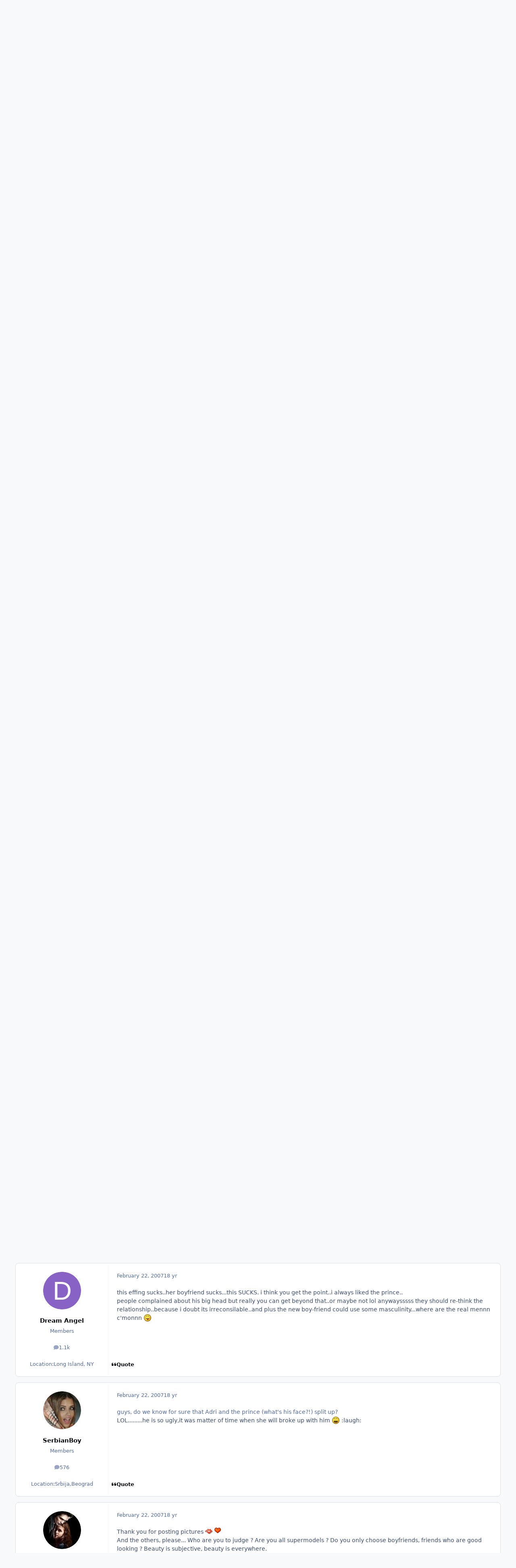

--- FILE ---
content_type: text/html;charset=UTF-8
request_url: https://www.bellazon.com/main/topic/4322-candids/page/304/
body_size: 29503
content:
<!DOCTYPE html>
<html lang="en-US" dir="ltr" 

data-ips-path="/main/topic/4322-candids/page/304/"
data-ips-scheme='system'
data-ips-scheme-active='system'
data-ips-scheme-default='system'
data-ips-theme="53"
data-ips-scheme-toggle="true"


    data-ips-guest


data-ips-theme-setting-change-scheme='1'
data-ips-theme-setting-link-panels='1'
data-ips-theme-setting-nav-bar-icons='0'
data-ips-theme-setting-mobile-icons-location='footer'
data-ips-theme-setting-mobile-footer-labels='1'
data-ips-theme-setting-sticky-sidebar='1'
data-ips-theme-setting-flip-sidebar='0'

data-ips-layout='default'


	data-ips-setting-compact-richtext


>
	<head data-ips-hook="head">
		<meta charset="utf-8">
		<title data-ips-hook="title">Candids - Page 304 - Adriana Lima - Bellazon</title>
		
		
		
		

	
	<script>(() => document.documentElement.setAttribute('data-ips-scheme', (window.matchMedia('(prefers-color-scheme:dark)').matches) ? 'dark':'light'))();</script>

		


	<script>
		(() => {
			function getCookie(n) {
				let v = `; ${document.cookie}`, parts = v.split(`; ${n}=`);
				if (parts.length === 2) return parts.pop().split(';').shift();
			}
			
			const s = getCookie('ips4_scheme_preference');
			if(!s || s === document.documentElement.getAttribute("data-ips-scheme-active")) return;
			if(s === "system"){
				document.documentElement.setAttribute('data-ips-scheme',(window.matchMedia('(prefers-color-scheme:dark)').matches)?'dark':'light');
			} else {
				document.documentElement.setAttribute("data-ips-scheme",s);
			}
			document.documentElement.setAttribute("data-ips-scheme-active",s);
		})();
	</script>

		
			<!-- Global site tag (gtag.js) - Google Analytics -->
<script async src="https://www.googletagmanager.com/gtag/js?id=G-G2EPXLHZZB"></script>
<script>
  window.dataLayer = window.dataLayer || [];
  function gtag(){dataLayer.push(arguments);}
  gtag('js', new Date());

  gtag('config', 'G-G2EPXLHZZB');
</script>
		
		
		
		
		


	<!--!Font Awesome Free 6 by @fontawesome - https://fontawesome.com License - https://fontawesome.com/license/free Copyright 2024 Fonticons, Inc.-->
	<link rel='stylesheet' href='//www.bellazon.com/main/applications/core/interface/static/fontawesome/css/all.min.css?v=6.7.2'>



	<link rel='stylesheet' href='//www.bellazon.com/main/static/css/core_global_framework_framework.css?v=e5442979e01764559026'>

	<link rel='stylesheet' href='//www.bellazon.com/main/static/css/core_front_core.css?v=e5442979e01764559026'>

	<link rel='stylesheet' href='https://www.bellazon.com/main/uploads/css_built_53/tthumb_front_tthumb.css?v=e5442979e01764559026'>

	<link rel='stylesheet' href='https://www.bellazon.com/main/uploads/css_built_53/tthumb_front_widget.css?v=e5442979e01764559026'>

	<link rel='stylesheet' href='//www.bellazon.com/main/static/css/forums_front_forums.css?v=e5442979e01764559026'>

	<link rel='stylesheet' href='//www.bellazon.com/main/static/css/forums_front_topics.css?v=e5442979e01764559026'>


<!-- Content Config CSS Properties -->
<style id="contentOptionsCSS">
    :root {
        --i-embed-max-width: 500px;
        --i-embed-default-width: 500px;
        --i-embed-media-max-width: 100%;
    }
</style>



	
		<link rel='stylesheet' href='https://www.bellazon.com/main/uploads/monthly_2025_05/theme.css.35528d8f7f449362321a24546fb800ee.css'>
	
	
	<style id="themeVariables">
		
			:root{


}
		
	</style>

	
		<style id="themeCustomCSS">
			 .ipsEntry__authorFields{text-align:center;}
		</style>
	

	


		



	<meta name="viewport" content="width=device-width, initial-scale=1, viewport-fit=cover">
	<meta name="apple-mobile-web-app-status-bar-style" content="black-translucent">
	
	
	
		<meta name="twitter:card" content="summary_large_image">
	
	
		
			<meta name="twitter:site" content="@bellazondotcom">
		
	
	
		
			
				
					<meta property="og:title" content="Candids">
				
			
		
	
		
			
				
					<meta property="og:type" content="website">
				
			
		
	
		
			
				
					<meta property="og:url" content="https://www.bellazon.com/main/topic/4322-candids/">
				
			
		
	
		
			
				
					<meta property="og:updated_time" content="2026-01-17T00:53:55Z">
				
			
		
	
		
			
				
					<meta property="og:image" content="https://www.bellazon.com/main/uploads/set_resources_53/ee483ea03a4465cc9f68bf38872604b6_noThumb.png">
				
			
		
	
		
			
				
					<meta property="og:site_name" content="Bellazon">
				
			
		
	
		
			
				
					<meta property="og:locale" content="en_US">
				
			
		
	
	
		
			<link rel="first" href="https://www.bellazon.com/main/topic/4322-candids/">
		
	
		
			<link rel="prev" href="https://www.bellazon.com/main/topic/4322-candids/page/303/">
		
	
		
			<link rel="next" href="https://www.bellazon.com/main/topic/4322-candids/page/305/">
		
	
		
			<link rel="last" href="https://www.bellazon.com/main/topic/4322-candids/page/1941/">
		
	
		
			<link rel="canonical" href="https://www.bellazon.com/main/topic/4322-candids/page/304/">
		
	
	
	
	
	
	<link rel="manifest" href="https://www.bellazon.com/main/manifest.webmanifest/">
	
	

	
	

	
	


		

	</head>
	<body data-ips-hook="body" class="ipsApp ipsApp_front " data-contentClass="IPS\forums\Topic" data-controller="core.front.core.app" data-pageApp="forums" data-pageLocation="front" data-pageModule="forums" data-pageController="topic" data-id="4322" >
		<a href="#ipsLayout__main" class="ipsSkipToContent">Jump to content</a>
		
		
		

<i-pull-to-refresh aria-hidden="true">
	<div class="iPullToRefresh"></div>
</i-pull-to-refresh>
		


	<i-pwa-install id="ipsPwaInstall">
		
		
		<div class="iPwaInstall__content">
			<div class="iPwaInstall__title">View in the app</div>
			<p class="iPwaInstall__desc">A better way to browse. <strong>Learn more</strong>.</p>
		</div>
		<button type="button" class="iPwaInstall__learnMore" popovertarget="iPwaInstall__learnPopover">Learn more</button>
		<button type="button" class="iPwaInstall__dismiss" id="iPwaInstall__dismiss"><span aria-hidden="true">&times;</span><span class="ipsInvisible">Dismiss</span></button>
	</i-pwa-install>
	
	<i-card popover id="iPwaInstall__learnPopover">
		<button class="iCardDismiss" type="button" tabindex="-1" popovertarget="iPwaInstall__learnPopover" popovertargetaction="hide">Close</button>
		<div class="iCard">
			<div class="iCard__content iPwaInstallPopover">
				<div class="i-flex i-gap_2">
					
					<div class="i-flex_11 i-align-self_center">
						<div class="i-font-weight_700 i-color_hard">Bellazon</div>
						<p>A full-screen app on your home screen with push notifications, badges and more.</p>
					</div>
				</div>

				<div class="iPwaInstallPopover__ios">
					<div class="iPwaInstallPopover__title">
						<svg xmlns="http://www.w3.org/2000/svg" viewBox="0 0 384 512"><path d="M318.7 268.7c-.2-36.7 16.4-64.4 50-84.8-18.8-26.9-47.2-41.7-84.7-44.6-35.5-2.8-74.3 20.7-88.5 20.7-15 0-49.4-19.7-76.4-19.7C63.3 141.2 4 184.8 4 273.5q0 39.3 14.4 81.2c12.8 36.7 59 126.7 107.2 125.2 25.2-.6 43-17.9 75.8-17.9 31.8 0 48.3 17.9 76.4 17.9 48.6-.7 90.4-82.5 102.6-119.3-65.2-30.7-61.7-90-61.7-91.9zm-56.6-164.2c27.3-32.4 24.8-61.9 24-72.5-24.1 1.4-52 16.4-67.9 34.9-17.5 19.8-27.8 44.3-25.6 71.9 26.1 2 49.9-11.4 69.5-34.3z"/></svg>
						<span>To install this app on iOS and iPadOS</span>
					</div>
					<ol class="ipsList ipsList--bullets i-color_soft i-margin-top_2">
						<li>Tap the <svg xmlns='http://www.w3.org/2000/svg' viewBox='0 0 416 550.4' class='iPwaInstallPopover__svg'><path d='M292.8 129.6 208 44.8l-84.8 84.8-22.4-22.4L208 0l107.2 107.2-22.4 22.4Z'/><path d='M192 22.4h32v336h-32v-336Z'/><path d='M368 550.4H48c-27.2 0-48-20.8-48-48v-288c0-27.2 20.8-48 48-48h112v32H48c-9.6 0-16 6.4-16 16v288c0 9.6 6.4 16 16 16h320c9.6 0 16-6.4 16-16v-288c0-9.6-6.4-16-16-16H256v-32h112c27.2 0 48 20.8 48 48v288c0 27.2-20.8 48-48 48Z'/></svg> Share icon in Safari</li>
						<li>Scroll the menu and tap <strong>Add to Home Screen</strong>.</li>
						<li>Tap <strong>Add</strong> in the top-right corner.</li>
					</ol>
				</div>
				<div class="iPwaInstallPopover__android">
					<div class="iPwaInstallPopover__title">
						<svg xmlns="http://www.w3.org/2000/svg" viewBox="0 0 576 512"><path d="M420.6 301.9a24 24 0 1 1 24-24 24 24 0 0 1 -24 24m-265.1 0a24 24 0 1 1 24-24 24 24 0 0 1 -24 24m273.7-144.5 47.9-83a10 10 0 1 0 -17.3-10h0l-48.5 84.1a301.3 301.3 0 0 0 -246.6 0L116.2 64.5a10 10 0 1 0 -17.3 10h0l47.9 83C64.5 202.2 8.2 285.6 0 384H576c-8.2-98.5-64.5-181.8-146.9-226.6"/></svg>
						<span>To install this app on Android</span>
					</div>
					<ol class="ipsList ipsList--bullets i-color_soft i-margin-top_2">
						<li>Tap the 3-dot menu (⋮) in the top-right corner of the browser.</li>
						<li>Tap <strong>Add to Home screen</strong> or <strong>Install app</strong>.</li>
						<li>Confirm by tapping <strong>Install</strong>.</li>
					</ol>
				</div>
			</div>
		</div>
	</i-card>

		
		<div class="ipsLayout" id="ipsLayout" data-ips-hook="layout">
			
			<div class="ipsLayout__app" data-ips-hook="app">
				
				<div data-ips-hook="mobileHeader" class="ipsMobileHeader ipsResponsive_header--mobile">
					
<a href="https://www.bellazon.com/main/" data-ips-hook="logo" class="ipsLogo ipsLogo--mobile" accesskey="1">
	
		

		

	
  	<div class="ipsLogo__text">
		<span class="ipsLogo__name" data-ips-theme-text="set__i-logo-text">Bellazon</span>
		
			<span class="ipsLogo__slogan" data-ips-theme-text="set__i-logo-slogan"></span>
		
	</div>
</a>
					
<ul data-ips-hook="mobileNavHeader" class="ipsMobileNavIcons ipsResponsive_header--mobile">
	
		<li data-el="guest">
			<button type="button" class="ipsMobileNavIcons__button ipsMobileNavIcons__button--primary" aria-controls="ipsOffCanvas--guest" aria-expanded="false" data-ipscontrols>
				<span>Sign In</span>
			</button>
		</li>
	
	
	
		
	
    
	
	
</ul>
				</div>
				
				


				
					
<nav class="ipsBreadcrumb ipsBreadcrumb--mobile ipsResponsive_header--mobile" aria-label="Breadcrumbs" >
	<ol itemscope itemtype="https://schema.org/BreadcrumbList" class="ipsBreadcrumb__list">
		<li itemprop="itemListElement" itemscope itemtype="https://schema.org/ListItem">
			<a title="Home" href="https://www.bellazon.com/main/" itemprop="item">
				<i class="fa-solid fa-house-chimney"></i> <span itemprop="name">Home</span>
			</a>
			<meta itemprop="position" content="1">
		</li>
		
		
		
			
				<li itemprop="itemListElement" itemscope itemtype="https://schema.org/ListItem">
					<a href="https://www.bellazon.com/main/forum/44-females/" itemprop="item">
						<span itemprop="name">Females </span>
					</a>
					<meta itemprop="position" content="2">
				</li>
			
			
		
			
				<li itemprop="itemListElement" itemscope itemtype="https://schema.org/ListItem">
					<a href="https://www.bellazon.com/main/forum/46-female-fashion-models/" itemprop="item">
						<span itemprop="name">Female Fashion Models </span>
					</a>
					<meta itemprop="position" content="3">
				</li>
			
			
		
			
				<li itemprop="itemListElement" itemscope itemtype="https://schema.org/ListItem">
					<a href="https://www.bellazon.com/main/forum/34-adriana-lima/" itemprop="item">
						<span itemprop="name">Adriana Lima </span>
					</a>
					<meta itemprop="position" content="4">
				</li>
			
			
		
			
				<li aria-current="location" itemprop="itemListElement" itemscope itemtype="https://schema.org/ListItem">
					<span itemprop="name">Candids</span>
					<meta itemprop="position" content="5">
				</li>
			
			
		
	</ol>
	<ul class="ipsBreadcrumb__feed" data-ips-hook="feed">
		
		<li >
			<a data-action="defaultStream" href="https://www.bellazon.com/main/discover/" ><i class="fa-regular fa-file-lines"></i> <span data-role="defaultStreamName">All Activity</span></a>
		</li>
	</ul>
</nav>
				
				
					<header data-ips-hook="header" class="ipsHeader ipsResponsive_header--desktop">
						
						
							<div data-ips-hook="primaryHeader" class="ipsHeader__primary" >
								<div class="ipsWidth ipsHeader__align">
									<div data-ips-header-position="4" class="ipsHeader__start">


	
		<div data-ips-header-content='logo'>
			<!-- logo -->
			
				
<a href="https://www.bellazon.com/main/" data-ips-hook="logo" class="ipsLogo ipsLogo--desktop" accesskey="1">
	
		

		

	
  	<div class="ipsLogo__text">
		<span class="ipsLogo__name" data-ips-theme-text="set__i-logo-text">Bellazon</span>
		
			<span class="ipsLogo__slogan" data-ips-theme-text="set__i-logo-slogan"></span>
		
	</div>
</a>
			
			
			    
			    
			    
			    
			
		</div>
	

	

	

	

	
</div>
									<div data-ips-header-position="5" class="ipsHeader__center">


	

	
		<div data-ips-header-content='navigation'>
			<!-- navigation -->
			
			
			    
				    


<nav data-ips-hook="navBar" class="ipsNav" aria-label="Primary">
	<i-navigation-menu>
		<ul class="ipsNavBar" data-role="menu">
			


	
		
		
			
		
		
		<li  data-id="1" data-active data-navApp="core" data-navExt="Menu" >
			
			
				
					<button aria-expanded="false" aria-controls="elNavSecondary_1" data-ipscontrols type="button">
						<span class="ipsNavBar__icon" aria-hidden="true">
							
								<i class="fa-solid" style="--icon:'\f1c5'"></i>
							
						</span>
						<span class="ipsNavBar__text">
							<span class="ipsNavBar__label">Browse</span>
							<i class="fa-solid fa-angle-down"></i>
						</span>
					</button>
					
						<ul class='ipsNav__dropdown' id='elNavSecondary_1' data-ips-hidden-light-dismiss hidden>
							


	
		
		
			
		
		
		<li  data-id="8" data-active data-navApp="forums" data-navExt="Forums" >
			
			
				
					<a href="https://www.bellazon.com/main/"  data-navItem-id="8" aria-current="page">
						<span class="ipsNavBar__icon" aria-hidden="true">
							
								<i class="fa-solid" style="--icon:'\f075'"></i>
							
						</span>
						<span class="ipsNavBar__text">
							<span class="ipsNavBar__label">Forums</span>
						</span>
					</a>
				
			
		</li>
	

	
		
		
		
		<li  data-id="9"  data-navApp="calendar" data-navExt="Calendar" >
			
			
				
					<a href="https://www.bellazon.com/main/events/"  data-navItem-id="9" >
						<span class="ipsNavBar__icon" aria-hidden="true">
							
								<i class="fa-solid" style="--icon:'\f133'"></i>
							
						</span>
						<span class="ipsNavBar__text">
							<span class="ipsNavBar__label">Events</span>
						</span>
					</a>
				
			
		</li>
	

	

	
		
		
		
		<li  data-id="11"  data-navApp="core" data-navExt="StaffDirectory" >
			
			
				
					<a href="https://www.bellazon.com/main/staff/"  data-navItem-id="11" >
						<span class="ipsNavBar__icon" aria-hidden="true">
							
								<i class="fa-solid" style="--icon:'\f2bb'"></i>
							
						</span>
						<span class="ipsNavBar__text">
							<span class="ipsNavBar__label">Staff</span>
						</span>
					</a>
				
			
		</li>
	

	
		
		
		
		<li  data-id="12"  data-navApp="core" data-navExt="OnlineUsers" >
			
			
				
					<a href="https://www.bellazon.com/main/online/"  data-navItem-id="12" >
						<span class="ipsNavBar__icon" aria-hidden="true">
							
								<i class="fa-solid" style="--icon:'\f017'"></i>
							
						</span>
						<span class="ipsNavBar__text">
							<span class="ipsNavBar__label">Online Users</span>
						</span>
					</a>
				
			
		</li>
	

						</ul>
					
				
			
		</li>
	

	
		
		
		
		<li  data-id="2"  data-navApp="core" data-navExt="Menu" >
			
			
				
					<button aria-expanded="false" aria-controls="elNavSecondary_2" data-ipscontrols type="button">
						<span class="ipsNavBar__icon" aria-hidden="true">
							
								<i class="fa-solid" style="--icon:'\f1c5'"></i>
							
						</span>
						<span class="ipsNavBar__text">
							<span class="ipsNavBar__label">Activity</span>
							<i class="fa-solid fa-angle-down"></i>
						</span>
					</button>
					
						<ul class='ipsNav__dropdown' id='elNavSecondary_2' data-ips-hidden-light-dismiss hidden>
							


	
		
		
		
		<li  data-id="3"  data-navApp="core" data-navExt="AllActivity" >
			
			
				
					<a href="https://www.bellazon.com/main/discover/"  data-navItem-id="3" >
						<span class="ipsNavBar__icon" aria-hidden="true">
							
								<i class="fa-solid" style="--icon:'\f0ca'"></i>
							
						</span>
						<span class="ipsNavBar__text">
							<span class="ipsNavBar__label">All Activity</span>
						</span>
					</a>
				
			
		</li>
	

	
		
		
		
		<li  data-id="4"  data-navApp="core" data-navExt="YourActivityStreams" >
			
			
				
					<a href="#"  data-navItem-id="4" >
						<span class="ipsNavBar__icon" aria-hidden="true">
							
								<i class="fa-solid" style="--icon:'\f0ae'"></i>
							
						</span>
						<span class="ipsNavBar__text">
							<span class="ipsNavBar__label">My Activity Streams</span>
						</span>
					</a>
				
			
		</li>
	

	
		
		
		
		<li  data-id="5"  data-navApp="core" data-navExt="YourActivityStreamsItem" data-streamid='5'>
			
			
				
					<a href="https://www.bellazon.com/main/discover/unread/"  data-navItem-id="5" >
						<span class="ipsNavBar__icon" aria-hidden="true">
							
								<i class="fa-solid" style="--icon:'\f1ea'"></i>
							
						</span>
						<span class="ipsNavBar__text">
							<span class="ipsNavBar__label">Unread Content</span>
						</span>
					</a>
				
			
		</li>
	

	
		
		
		
		<li  data-id="6"  data-navApp="core" data-navExt="YourActivityStreamsItem" data-streamid='6'>
			
			
				
					<a href="https://www.bellazon.com/main/discover/content-started/"  data-navItem-id="6" >
						<span class="ipsNavBar__icon" aria-hidden="true">
							
								<i class="fa-solid" style="--icon:'\f2bd'"></i>
							
						</span>
						<span class="ipsNavBar__text">
							<span class="ipsNavBar__label">Content I Started</span>
						</span>
					</a>
				
			
		</li>
	

	
		
		
		
		<li  data-id="7"  data-navApp="core" data-navExt="Search" >
			
			
				
					<a href="https://www.bellazon.com/main/search/"  data-navItem-id="7" >
						<span class="ipsNavBar__icon" aria-hidden="true">
							
								<i class="fa-solid" style="--icon:'\f002'"></i>
							
						</span>
						<span class="ipsNavBar__text">
							<span class="ipsNavBar__label">Search</span>
						</span>
					</a>
				
			
		</li>
	

						</ul>
					
				
			
		</li>
	

	

	

			<li data-role="moreLi" hidden>
				<button aria-expanded="false" aria-controls="nav__more" data-ipscontrols type="button">
					<span class="ipsNavBar__icon" aria-hidden="true">
						<i class="fa-solid fa-bars"></i>
					</span>
					<span class="ipsNavBar__text">
						<span class="ipsNavBar__label">More</span>
						<i class="fa-solid fa-angle-down"></i>
					</span>
				</button>
				<ul class="ipsNav__dropdown" id="nav__more" data-role="moreMenu" data-ips-hidden-light-dismiss hidden></ul>
			</li>
		</ul>
		<div class="ipsNavPriority js-ipsNavPriority" aria-hidden="true">
			<ul class="ipsNavBar" data-role="clone">
				<li data-role="moreLiClone">
					<button aria-expanded="false" aria-controls="nav__more" data-ipscontrols type="button">
						<span class="ipsNavBar__icon" aria-hidden="true">
							<i class="fa-solid fa-bars"></i>
						</span>
						<span class="ipsNavBar__text">
							<span class="ipsNavBar__label">More</span>
							<i class="fa-solid fa-angle-down"></i>
						</span>
					</button>
				</li>
				


	
		
		
			
		
		
		<li  data-id="1" data-active data-navApp="core" data-navExt="Menu" >
			
			
				
					<button aria-expanded="false" aria-controls="elNavSecondary_1" data-ipscontrols type="button">
						<span class="ipsNavBar__icon" aria-hidden="true">
							
								<i class="fa-solid" style="--icon:'\f1c5'"></i>
							
						</span>
						<span class="ipsNavBar__text">
							<span class="ipsNavBar__label">Browse</span>
							<i class="fa-solid fa-angle-down"></i>
						</span>
					</button>
					
				
			
		</li>
	

	
		
		
		
		<li  data-id="2"  data-navApp="core" data-navExt="Menu" >
			
			
				
					<button aria-expanded="false" aria-controls="elNavSecondary_2" data-ipscontrols type="button">
						<span class="ipsNavBar__icon" aria-hidden="true">
							
								<i class="fa-solid" style="--icon:'\f1c5'"></i>
							
						</span>
						<span class="ipsNavBar__text">
							<span class="ipsNavBar__label">Activity</span>
							<i class="fa-solid fa-angle-down"></i>
						</span>
					</button>
					
				
			
		</li>
	

	

	

			</ul>
		</div>
	</i-navigation-menu>
</nav>
			    
			    
			    
			    
			
		</div>
	

	

	

	
</div>
									<div data-ips-header-position="6" class="ipsHeader__end">


	

	

	
		<div data-ips-header-content='user'>
			<!-- user -->
			
			
			    
			    
				    

	<ul id="elUserNav" data-ips-hook="userBarGuest" class="ipsUserNav ipsUserNav--guest">
        
		
        
        
        
            
            <li id="elSignInLink" data-el="sign-in">
                <button type="button" id="elUserSignIn" popovertarget="elUserSignIn_menu" class="ipsUserNav__link">
                	<i class="fa-solid fa-circle-user"></i>
                	<span class="ipsUserNav__text">Existing user? Sign In</span>
                </button>                
                
<i-dropdown popover id="elUserSignIn_menu">
	<div class="iDropdown">
		<form accept-charset='utf-8' method='post' action='https://www.bellazon.com/main/login/'>
			<input type="hidden" name="csrfKey" value="8d6daa6d95fbee5aa306bd07adc8b94c">
			<input type="hidden" name="ref" value="aHR0cHM6Ly93d3cuYmVsbGF6b24uY29tL21haW4vdG9waWMvNDMyMi1jYW5kaWRzL3BhZ2UvMzA0Lw==">
			<div data-role="loginForm">
				
				
				
					<div class='ipsColumns ipsColumns--lines'>
						<div class='ipsColumns__primary' id='elUserSignIn_internal'>
							
<div class="">
	<h4 class="ipsTitle ipsTitle--h3 i-padding_2 i-padding-bottom_0 i-color_hard">Sign In</h4>
	<ul class='ipsForm ipsForm--vertical ipsForm--login-popup'>
		<li class="ipsFieldRow ipsFieldRow--noLabel ipsFieldRow--fullWidth">
			<label class="ipsFieldRow__label" for="login_popup_email">Email Address</label>
			<div class="ipsFieldRow__content">
                <input type="email" class='ipsInput ipsInput--text' placeholder="Email Address" name="auth" autocomplete="email" id='login_popup_email'>
			</div>
		</li>
		<li class="ipsFieldRow ipsFieldRow--noLabel ipsFieldRow--fullWidth">
			<label class="ipsFieldRow__label" for="login_popup_password">Password</label>
			<div class="ipsFieldRow__content">
				<input type="password" class='ipsInput ipsInput--text' placeholder="Password" name="password" autocomplete="current-password" id='login_popup_password'>
			</div>
		</li>
		<li class="ipsFieldRow ipsFieldRow--checkbox">
			<input type="checkbox" name="remember_me" id="remember_me_checkbox_popup" value="1" checked class="ipsInput ipsInput--toggle">
			<div class="ipsFieldRow__content">
				<label class="ipsFieldRow__label" for="remember_me_checkbox_popup">Remember me</label>
				<div class="ipsFieldRow__desc">Not recommended on shared computers</div>
			</div>
		</li>
		<li class="ipsSubmitRow">
			<button type="submit" name="_processLogin" value="usernamepassword" class="ipsButton ipsButton--primary i-width_100p">Sign In</button>
			
				<p class="i-color_soft i-link-color_inherit i-font-weight_500 i-font-size_-1 i-margin-top_2">
					
						<a href='https://www.bellazon.com/main/lostpassword/' >
					
					Forgot your password?</a>
				</p>
			
		</li>
	</ul>
</div>
						</div>
						<div class='ipsColumns__secondary i-basis_280'>
							<div id='elUserSignIn_external'>
								<p class='ipsTitle ipsTitle--h3 i-padding_2 i-padding-bottom_0 i-color_soft'>Or sign in with...</p>
								<div class='i-grid i-gap_2 i-padding_2'>
									
										<div>
											

<button type="submit" name="_processLogin" value="2" class='ipsSocial ipsSocial--facebook' style="background-color: #3a579a">
	
		<span class='ipsSocial__icon'>
			
				
					<svg xmlns="http://www.w3.org/2000/svg" viewBox="0 0 320 512"><path d="M80 299.3V512H196V299.3h86.5l18-97.8H196V166.9c0-51.7 20.3-71.5 72.7-71.5c16.3 0 29.4 .4 37 1.2V7.9C291.4 4 256.4 0 236.2 0C129.3 0 80 50.5 80 159.4v42.1H14v97.8H80z"/></svg>
				
			
		</span>
		<span class='ipsSocial__text'>Sign in with Facebook</span>
	
</button>
										</div>
									
										<div>
											

<button type="submit" name="_processLogin" value="10" class='ipsSocial ipsSocial--twitter' style="background-color: #000000">
	
		<span class='ipsSocial__icon'>
			
				
					<svg xmlns="http://www.w3.org/2000/svg" viewBox="0 0 512 512"><path d="M389.2 48h70.6L305.6 224.2 487 464H345L233.7 318.6 106.5 464H35.8L200.7 275.5 26.8 48H172.4L272.9 180.9 389.2 48zM364.4 421.8h39.1L151.1 88h-42L364.4 421.8z"/></svg>
				
			
		</span>
		<span class='ipsSocial__text'>Sign in with X</span>
	
</button>
										</div>
									
										<div>
											

<button type="submit" name="_processLogin" value="3" class='ipsSocial ipsSocial--google' style="background-color: #4285F4">
	
		<span class='ipsSocial__icon'>
			
				
					<svg xmlns="http://www.w3.org/2000/svg" viewBox="0 0 488 512"><path d="M488 261.8C488 403.3 391.1 504 248 504 110.8 504 0 393.2 0 256S110.8 8 248 8c66.8 0 123 24.5 166.3 64.9l-67.5 64.9C258.5 52.6 94.3 116.6 94.3 256c0 86.5 69.1 156.6 153.7 156.6 98.2 0 135-70.4 140.8-106.9H248v-85.3h236.1c2.3 12.7 3.9 24.9 3.9 41.4z"/></svg>
				
			
		</span>
		<span class='ipsSocial__text'>Sign in with Google</span>
	
</button>
										</div>
									
								</div>
							</div>
						</div>
					</div>
				
			</div>
		</form>
	</div>
</i-dropdown>
            </li>
            
        
		
			<li data-el="sign-up">
				
					<a href="https://www.bellazon.com/main/register/" class="ipsUserNav__link ipsUserNav__link--sign-up" data-ipsdialog data-ipsdialog-size="narrow" data-ipsdialog-title="Sign Up"  id="elRegisterButton">
						<i class="fa-solid fa-user-plus"></i>
						<span class="ipsUserNav__text">Sign Up</span>
					</a>
				
			</li>
		
		
	</ul>

			    
			    
			    
			
		</div>
	

	

	
</div>
								</div>
							</div>
						
						
							<div data-ips-hook="secondaryHeader" class="ipsHeader__secondary" >
								<div class="ipsWidth ipsHeader__align">
									<div data-ips-header-position="7" class="ipsHeader__start">


	

	

	

	
		<div data-ips-header-content='breadcrumb'>
			<!-- breadcrumb -->
			
			
			    
			    
			    
				    
<nav class="ipsBreadcrumb ipsBreadcrumb--top " aria-label="Breadcrumbs" >
	<ol itemscope itemtype="https://schema.org/BreadcrumbList" class="ipsBreadcrumb__list">
		<li itemprop="itemListElement" itemscope itemtype="https://schema.org/ListItem">
			<a title="Home" href="https://www.bellazon.com/main/" itemprop="item">
				<i class="fa-solid fa-house-chimney"></i> <span itemprop="name">Home</span>
			</a>
			<meta itemprop="position" content="1">
		</li>
		
		
		
			
				<li itemprop="itemListElement" itemscope itemtype="https://schema.org/ListItem">
					<a href="https://www.bellazon.com/main/forum/44-females/" itemprop="item">
						<span itemprop="name">Females </span>
					</a>
					<meta itemprop="position" content="2">
				</li>
			
			
		
			
				<li itemprop="itemListElement" itemscope itemtype="https://schema.org/ListItem">
					<a href="https://www.bellazon.com/main/forum/46-female-fashion-models/" itemprop="item">
						<span itemprop="name">Female Fashion Models </span>
					</a>
					<meta itemprop="position" content="3">
				</li>
			
			
		
			
				<li itemprop="itemListElement" itemscope itemtype="https://schema.org/ListItem">
					<a href="https://www.bellazon.com/main/forum/34-adriana-lima/" itemprop="item">
						<span itemprop="name">Adriana Lima </span>
					</a>
					<meta itemprop="position" content="4">
				</li>
			
			
		
			
				<li aria-current="location" itemprop="itemListElement" itemscope itemtype="https://schema.org/ListItem">
					<span itemprop="name">Candids</span>
					<meta itemprop="position" content="5">
				</li>
			
			
		
	</ol>
	<ul class="ipsBreadcrumb__feed" data-ips-hook="feed">
		
		<li >
			<a data-action="defaultStream" href="https://www.bellazon.com/main/discover/" ><i class="fa-regular fa-file-lines"></i> <span data-role="defaultStreamName">All Activity</span></a>
		</li>
	</ul>
</nav>
			    
			    
			
		</div>
	

	
</div>
									<div data-ips-header-position="8" class="ipsHeader__center">


	

	

	

	

	
</div>
									<div data-ips-header-position="9" class="ipsHeader__end">


	

	

	

	

	
		<div data-ips-header-content='search'>
			<!-- search -->
			
			
			    
			    
			    
			    
				    

	<button class='ipsSearchPseudo' popovertarget="ipsSearchDialog" type="button">
		<i class="fa-solid fa-magnifying-glass"></i>
		<span>Search...</span>
	</button>

			    
			
		</div>
	
</div>
								</div>
							</div>
						
					</header>
				
				<main data-ips-hook="main" class="ipsLayout__main" id="ipsLayout__main" tabindex="-1">
					<div class="ipsWidth ipsWidth--main-content">
						<div class="ipsContentWrap">
							
							

							<div class="ipsLayout__columns">
								<section data-ips-hook="primaryColumn" class="ipsLayout__primary-column">
									
									
									
                                    
									

	


	<div class='ipsAnnouncements ipsAnnouncements--content' data-controller="core.front.core.announcementBanner">
		
			
			
				<div class='ipsAnnouncement ipsAnnouncement--information' data-announcementId="75">
					
						<a href='https://www.bellazon.com/main/announcement/75-banned-content-dmca-takedown-requests/' class='ipsAnnouncement__link' data-ipsDialog data-ipsDialog-title="Banned Content / DMCA Takedown Requests"><i class="fa-solid fa-bullhorn ipsAnnouncement__icon"></i>Banned Content / DMCA Takedown Requests</a>
					
					<button type="button" data-role="dismissAnnouncement"><i class="fa-solid fa-xmark"></i><span class="ipsInvisible">Hide announcement</span></button>
				</div>
			
		
	</div>




    
    



									




<!-- Start #ipsTopicView -->
<div class="ipsBlockSpacer" id="ipsTopicView" data-ips-topic-ui="traditional" data-ips-topic-first-page="false" data-ips-topic-comments="all">




<div class="ipsBox ipsBox--topicHeader ipsPull">
	<header class="ipsPageHeader">
		<div class="ipsPageHeader__row">
			<div data-ips-hook="header" class="ipsPageHeader__primary">
				<div class="ipsPageHeader__title">
					
						<h1 data-ips-hook="title">Candids</h1>
					
					<div data-ips-hook="badges" class="ipsBadges">
						<style>.ipsData--topic-list .ipsData__icon { display: none; }</style>

<span class="tthumb_badge ipsHide" ></span>
					</div>
				</div>
				
				
			</div>
			
				<ul data-ips-hook="topicHeaderButtons" class="ipsButtons">
					
						<li>


    <button type="button" id="elShareItem_995668292" popovertarget="elShareItem_995668292_menu" class='ipsButton ipsButton--share ipsButton--inherit '>
        <i class='fa-solid fa-share-nodes'></i><span class="ipsButton__label">Share</span>
    </button>
    <i-dropdown popover id="elShareItem_995668292_menu" data-controller="core.front.core.sharelink">
        <div class="iDropdown">
            <div class='i-padding_2'>
                
                
                <span data-ipsCopy data-ipsCopy-flashmessage>
                    <a href="https://www.bellazon.com/main/topic/4322-candids/" class="ipsPageActions__mainLink" data-role="copyButton" data-clipboard-text="https://www.bellazon.com/main/topic/4322-candids/" data-ipstooltip title='Copy Link to Clipboard'><i class="fa-regular fa-copy"></i> https://www.bellazon.com/main/topic/4322-candids/</a>
                </span>
                <ul class='ipsList ipsList--inline i-justify-content_center i-gap_1 i-margin-top_2'>
                    
                        <li>
<a href="https://x.com/share?url=https%3A%2F%2Fwww.bellazon.com%2Fmain%2Ftopic%2F4322-candids%2F" class="ipsShareLink ipsShareLink--x" target="_blank" data-role="shareLink" title='Share on X' data-ipsTooltip rel='nofollow noopener'>
    <i class="fa-brands fa-x-twitter"></i>
</a></li>
                    
                        <li>
<a href="https://www.facebook.com/sharer/sharer.php?u=https%3A%2F%2Fwww.bellazon.com%2Fmain%2Ftopic%2F4322-candids%2F" class="ipsShareLink ipsShareLink--facebook" target="_blank" data-role="shareLink" title='Share on Facebook' data-ipsTooltip rel='noopener nofollow'>
	<i class="fa-brands fa-facebook"></i>
</a></li>
                    
                        <li>
<a href="https://www.reddit.com/submit?url=https%3A%2F%2Fwww.bellazon.com%2Fmain%2Ftopic%2F4322-candids%2F&amp;title=Candids" rel="nofollow noopener" class="ipsShareLink ipsShareLink--reddit" target="_blank" title='Share on Reddit' data-ipsTooltip>
	<i class="fa-brands fa-reddit"></i>
</a></li>
                    
                        <li>
<a href="https://pinterest.com/pin/create/button/?url=https://www.bellazon.com/main/topic/4322-candids/&amp;media=" class="ipsShareLink ipsShareLink--pinterest" rel="nofollow noopener" target="_blank" data-role="shareLink" title='Share on Pinterest' data-ipsTooltip>
	<i class="fa-brands fa-pinterest"></i>
</a></li>
                    
                </ul>
                
                    <button class='ipsHide ipsButton ipsButton--small ipsButton--inherit ipsButton--wide i-margin-top_2' data-controller='core.front.core.webshare' data-role='webShare' data-webShareTitle='Candids' data-webShareText='Candids' data-webShareUrl='https://www.bellazon.com/main/topic/4322-candids/'>More sharing options...</button>
                
            </div>
        </div>
    </i-dropdown>
</li>
					
					
					<li>

<div data-followApp='forums' data-followArea='topic' data-followID='4322' data-controller='core.front.core.followButton'>
	

	<a data-ips-hook="guest" href="https://www.bellazon.com/main/login/" rel="nofollow" class="ipsButton ipsButton--follow" data-role="followButton" data-ipstooltip title="Sign in to follow this">
		<span>
			<i class="fa-regular fa-bell"></i>
			<span class="ipsButton__label">Followers</span>
		</span>
		
	</a>

</div></li>
				</ul>
			
		</div>
		
		
			<!-- PageHeader footer is only shown in traditional view -->
			<div class="ipsPageHeader__row ipsPageHeader__row--footer">
				<div class="ipsPageHeader__primary">
					<div class="ipsPhotoPanel ipsPhotoPanel--inline">
						


	<a data-ips-hook="userPhotoWithUrl" href="https://www.bellazon.com/main/profile/255-neo52285/" rel="nofollow" data-ipshover data-ipshover-width="370" data-ipshover-target="https://www.bellazon.com/main/profile/255-neo52285/?&amp;do=hovercard"  class="ipsUserPhoto ipsUserPhoto--fluid" title="Go to Neo52285's profile" data-group="3" aria-hidden="true" tabindex="-1">
		<img src="https://www.bellazon.com/main/uploads/profile/photo-thumb-255.jpg" alt="Neo52285" loading="lazy">
	</a>

						<div data-ips-hook="topicHeaderMetaData" class="ipsPhotoPanel__text">
							<div class="ipsPhotoPanel__primary">


<a href='https://www.bellazon.com/main/profile/255-neo52285/' rel="nofollow" data-ipsHover data-ipsHover-width='370' data-ipsHover-target='https://www.bellazon.com/main/profile/255-neo52285/?&amp;do=hovercard&amp;referrer=https%253A%252F%252Fwww.bellazon.com%252Fmain%252Ftopic%252F4322-candids%252Fpage%252F304%252F' title="Go to Neo52285's profile" class="ipsUsername" translate="no">Neo52285</a></div>
							<div class="ipsPhotoPanel__secondary"><time datetime='2005-03-25T09:38:26Z' title='03/25/2005 09:38  AM' data-short='20 yr' class='ipsTime ipsTime--long'><span class='ipsTime__long'>March 25, 2005</span><span class='ipsTime__short'>20 yr</span></time> in <a href="https://www.bellazon.com/main/forum/34-adriana-lima/" class="i-font-weight_600">Adriana Lima</a></div>
						</div>
					</div>
				</div>
				
			</div>
		
	</header>

	

</div>

<!-- Large topic warnings -->






<!-- These can be hidden on traditional first page using <div data-ips-hide="traditional-first"> -->


<!-- Content messages -->









<div class="i-flex i-flex-wrap_wrap-reverse i-align-items_center i-gap_3">

	<!-- All replies / Helpful Replies: This isn't shown on the first page, due to data-ips-hide="traditional-first" -->
	

	<!-- Start new topic, Reply to topic: Shown on all views -->
	<ul data-ips-hook="topicMainButtons" class="i-flex_11 ipsButtons ipsButtons--main">
		<li>
			
		</li>
		
		
			<li data-controller="forums.front.topic.reply">
				<a href="#replyForm" rel="nofollow" class="ipsButton ipsButton--primary" data-action="replyToTopic"><i class="fa-solid fa-reply"></i><span>Reply to this topic</span></a>
			</li>
		
	</ul>
</div>





<section data-controller='core.front.core.recommendedComments' data-url='https://www.bellazon.com/main/topic/4322-candids/?&amp;recommended=comments' class='ipsBox ipsBox--featuredComments ipsRecommendedComments ipsHide'>
	<div data-role="recommendedComments">
		<header class='ipsBox__header'>
			<h2>Featured Replies</h2>
			

<div class='ipsCarouselNav ' data-ipscarousel='topic-featured-posts' >
	<button class='ipsCarouselNav__button' data-carousel-arrow='prev'><span class="ipsInvisible">Previous carousel slide</span><i class='fa-ips' aria-hidden='true'></i></button>
	<button class='ipsCarouselNav__button' data-carousel-arrow='next'><span class="ipsInvisible">Next carousel slide</span><i class='fa-ips' aria-hidden='true'></i></button>
</div>
		</header>
		
	</div>
</section>

<div id="comments" data-controller="core.front.core.commentFeed,forums.front.topic.view, core.front.core.ignoredComments" data-autopoll data-baseurl="https://www.bellazon.com/main/topic/4322-candids/"  data-feedid="forums-ips_forums_topic-4322" class="cTopic ipsBlockSpacer" data-follow-area-id="topic-4322">

	<div data-ips-hook="topicPostFeed" id="elPostFeed" class="ipsEntries ipsPull ipsEntries--topic" data-role="commentFeed" data-controller="core.front.core.moderation" >

		
			<div class="ipsButtonBar ipsButtonBar--top">
				
					<div class="ipsButtonBar__pagination">


	
	<ul class='ipsPagination ipsPagination--numerous' id='elPagination_b89eb2c098a11b5480421412dbfba413_1417515874' data-ipsPagination-seoPagination='true' data-pages='1941' data-ipsPagination  data-ipsPagination-pages="1941" data-ipsPagination-perPage='20'>
		
			
				<li class='ipsPagination__first'><a href='https://www.bellazon.com/main/topic/4322-candids/#comments' rel="first" data-page='1' data-ipsTooltip title='First page'><i class='fa-solid fa-angles-left'></i></a></li>
				<li class='ipsPagination__prev'><a href='https://www.bellazon.com/main/topic/4322-candids/page/303/#comments' rel="prev" data-page='303' data-ipsTooltip title='Previous page'>Prev</a></li>
				
					<li class='ipsPagination__page'><a href='https://www.bellazon.com/main/topic/4322-candids/page/299/#comments' data-page='299'>299</a></li>
				
					<li class='ipsPagination__page'><a href='https://www.bellazon.com/main/topic/4322-candids/page/300/#comments' data-page='300'>300</a></li>
				
					<li class='ipsPagination__page'><a href='https://www.bellazon.com/main/topic/4322-candids/page/301/#comments' data-page='301'>301</a></li>
				
					<li class='ipsPagination__page'><a href='https://www.bellazon.com/main/topic/4322-candids/page/302/#comments' data-page='302'>302</a></li>
				
					<li class='ipsPagination__page'><a href='https://www.bellazon.com/main/topic/4322-candids/page/303/#comments' data-page='303'>303</a></li>
				
			
			<li class='ipsPagination__page ipsPagination__active'><a href='https://www.bellazon.com/main/topic/4322-candids/page/304/#comments' data-page='304'>304</a></li>
			
				
					<li class='ipsPagination__page'><a href='https://www.bellazon.com/main/topic/4322-candids/page/305/#comments' data-page='305'>305</a></li>
				
					<li class='ipsPagination__page'><a href='https://www.bellazon.com/main/topic/4322-candids/page/306/#comments' data-page='306'>306</a></li>
				
					<li class='ipsPagination__page'><a href='https://www.bellazon.com/main/topic/4322-candids/page/307/#comments' data-page='307'>307</a></li>
				
					<li class='ipsPagination__page'><a href='https://www.bellazon.com/main/topic/4322-candids/page/308/#comments' data-page='308'>308</a></li>
				
					<li class='ipsPagination__page'><a href='https://www.bellazon.com/main/topic/4322-candids/page/309/#comments' data-page='309'>309</a></li>
				
				<li class='ipsPagination__next'><a href='https://www.bellazon.com/main/topic/4322-candids/page/305/#comments' rel="next" data-page='305' data-ipsTooltip title='Next page'>Next</a></li>
				<li class='ipsPagination__last'><a href='https://www.bellazon.com/main/topic/4322-candids/page/1941/#comments' rel="last" data-page='1941' data-ipsTooltip title='Last page'><i class='fa-solid fa-angles-right'></i></a></li>
			
			
				<li class='ipsPagination__pageJump'>
					<button type="button" id="elPagination_b89eb2c098a11b5480421412dbfba413_1417515874_jump" popovertarget="elPagination_b89eb2c098a11b5480421412dbfba413_1417515874_jump_menu">Page 304 of 1941 <i class='fa-solid fa-caret-down i-margin-start_icon'></i></button>
					<i-dropdown popover id="elPagination_b89eb2c098a11b5480421412dbfba413_1417515874_jump_menu">
						<div class="iDropdown">
							<form accept-charset='utf-8' method='post' action='https://www.bellazon.com/main/topic/4322-candids/#comments' data-role="pageJump" data-baseUrl='https://www.bellazon.com/main/topic/4322-candids/page/304/#comments' data-bypassValidation='true'>
								<ul class='i-flex i-gap_1 i-padding_2'>
									<input type='number' min='1' max='1941' placeholder='Page number: 1 - 1941' class='ipsInput i-flex_11' name='page' inputmode="numeric" autofocus>
									<input type='submit' class='ipsButton ipsButton--primary' value='Go'>
								</ul>
							</form>
						</div>
					</i-dropdown>
				</li>
			
		
	</ul>
</div>
				
				
			</div>
		
		<form action="https://www.bellazon.com/main/topic/4322-candids/page/304/?&amp;csrfKey=8d6daa6d95fbee5aa306bd07adc8b94c&amp;do=multimodComment" method="post" data-ipspageaction data-role="moderationTools">
			
			
				

					

					
					



<a id="findComment-732121"></a>
<div id="comment-732121"></div>
<article data-ips-hook="postWrapper" id="elComment_732121" class="
		ipsEntry js-ipsEntry  ipsEntry--post 
        
        
        
        
        
		"   >
	
		<aside data-ips-hook="topicAuthorColumn" class="ipsEntry__author-column">
			
			<div data-ips-hook="postUserPhoto" class="ipsAvatarStack">
				


	<a data-ips-hook="userPhotoWithUrl" href="https://www.bellazon.com/main/profile/1736-misslima/" rel="nofollow" data-ipshover data-ipshover-width="370" data-ipshover-target="https://www.bellazon.com/main/profile/1736-misslima/?&amp;do=hovercard"  class="ipsUserPhoto ipsUserPhoto--fluid" title="Go to MissLima's profile" data-group="3" aria-hidden="true" tabindex="-1">
		<img src="https://www.bellazon.com/main/uploads/monthly_2017_11/IMG_4025.thumb.PNG.70631a55289309c6fe31cca65af4f26d.PNG" alt="MissLima" loading="lazy">
	</a>

				
								
			</div>
			<h3 data-ips-hook="postUsername" class="ipsEntry__username">
				
				


<a href='https://www.bellazon.com/main/profile/1736-misslima/' rel="nofollow" data-ipsHover data-ipsHover-width='370' data-ipsHover-target='https://www.bellazon.com/main/profile/1736-misslima/?&amp;do=hovercard&amp;referrer=https%253A%252F%252Fwww.bellazon.com%252Fmain%252Ftopic%252F4322-candids%252Fpage%252F304%252F' title="Go to MissLima's profile" class="ipsUsername" translate="no">MissLima</a>
				
			</h3>
			
				<div data-ips-hook="postUserGroup" class="ipsEntry__group">
					
						<span style='color:#'>Members</span>
					
				</div>
			
			
			
				<ul data-ips-hook="postUserStats" class="ipsEntry__authorStats ipsEntry__authorStats--minimal">
					<li data-i-el="posts">
						
							<a href="https://www.bellazon.com/main/profile/1736-misslima/content/" rel="nofollow" title="Posts" data-ipstooltip>
								<i class="fa-solid fa-comment"></i>
								<span data-i-el="number">170</span>
								<span data-i-el="label">posts</span>
							</a>
						
					</li>
					
					
					
				</ul>
				<ul data-ips-hook="postUserCustomFields" class="ipsEntry__authorFields">
					

	
		<li data-el='core_pfield_6' data-role='custom-field'>
			
<span class='ft'>Gender:</span><span class='fc'>Female</span>
		</li>
	
		<li data-el='core_pfield_7' data-role='custom-field'>
			
<span class='ft'>Location:</span><span class='fc'>Abcoude, Utrecht, Netherlands</span>
		</li>
	

				</ul>
			
			
		</aside>
	
	
<aside data-ips-hook="topicAuthorColumn" class="ipsEntry__header" data-feedid="forums-ips_forums_topic-4322">
	<div class="ipsEntry__header-align">

		<div class="ipsPhotoPanel">
			<!-- Avatar -->
			<div class="ipsAvatarStack" data-ips-hook="postUserPhoto">
				


	<a data-ips-hook="userPhotoWithUrl" href="https://www.bellazon.com/main/profile/1736-misslima/" rel="nofollow" data-ipshover data-ipshover-width="370" data-ipshover-target="https://www.bellazon.com/main/profile/1736-misslima/?&amp;do=hovercard"  class="ipsUserPhoto ipsUserPhoto--fluid" title="Go to MissLima's profile" data-group="3" aria-hidden="true" tabindex="-1">
		<img src="https://www.bellazon.com/main/uploads/monthly_2017_11/IMG_4025.thumb.PNG.70631a55289309c6fe31cca65af4f26d.PNG" alt="MissLima" loading="lazy">
	</a>

				
				
			</div>
			<!-- Username -->
			<div class="ipsPhotoPanel__text">
				<h3 data-ips-hook="postUsername" class="ipsEntry__username">
					


<a href='https://www.bellazon.com/main/profile/1736-misslima/' rel="nofollow" data-ipsHover data-ipsHover-width='370' data-ipsHover-target='https://www.bellazon.com/main/profile/1736-misslima/?&amp;do=hovercard&amp;referrer=https%253A%252F%252Fwww.bellazon.com%252Fmain%252Ftopic%252F4322-candids%252Fpage%252F304%252F' title="Go to MissLima's profile" class="ipsUsername" translate="no">MissLima</a>
					
						<span class="ipsEntry__group">
							
								<span style='color:#'>Members</span>
							
						</span>
					
					
				</h3>
				<p class="ipsPhotoPanel__secondary">
					<time datetime='2007-02-21T12:52:46Z' title='02/21/2007 12:52  PM' data-short='18 yr' class='ipsTime ipsTime--long'><span class='ipsTime__long'>February 21, 2007</span><span class='ipsTime__short'>18 yr</span></time>
				</p>
			</div>
		</div>

		<!-- Minimal badges -->
		<ul data-ips-hook="postBadgesSecondary" class="ipsBadges">
			
			
			
			
			
			
		</ul>

		

		

		
			<!-- Expand mini profile -->
			<button class="ipsEntry__topButton ipsEntry__topButton--profile" type="button" aria-controls="mini-profile-732121" aria-expanded="false" data-ipscontrols data-ipscontrols-src="https://www.bellazon.com/main/?&amp;app=core&amp;module=system&amp;controller=ajax&amp;do=miniProfile&amp;authorId=1736&amp;solvedCount=load" aria-label="Author stats" data-ipstooltip><i class="fa-solid fa-chevron-down" aria-hidden="true"></i></button>
		

        
<!-- Mini profile -->

	<div id='mini-profile-732121' data-ips-hidden-animation="slide-fade" hidden class="ipsEntry__profile-row ipsLoading ipsLoading--small">
        
            <ul class='ipsEntry__profile'></ul>
        
	</div>

	</div>
</aside>
	

<div id="comment-732121_wrap" data-controller="core.front.core.comment" data-feedid="forums-ips_forums_topic-4322" data-commentapp="forums" data-commenttype="forums" data-commentid="732121" data-quotedata="{&quot;userid&quot;:1736,&quot;username&quot;:&quot;MissLima&quot;,&quot;timestamp&quot;:1172062366,&quot;contentapp&quot;:&quot;forums&quot;,&quot;contenttype&quot;:&quot;forums&quot;,&quot;contentid&quot;:4322,&quot;contentclass&quot;:&quot;forums_Topic&quot;,&quot;contentcommentid&quot;:732121}" class="ipsEntry__content js-ipsEntry__content"  >
	<div class="ipsEntry__post">
		<div class="ipsEntry__meta">
			
				<span class="ipsEntry__date"><time datetime='2007-02-21T12:52:46Z' title='02/21/2007 12:52  PM' data-short='18 yr' class='ipsTime ipsTime--long'><span class='ipsTime__long'>February 21, 2007</span><span class='ipsTime__short'>18 yr</span></time></span>
			
			<!-- Traditional badges -->
			<ul data-ips-hook="postBadges" class="ipsBadges">
				
				
				
				
                
				
			</ul>
			
			
		</div>
		

		

		

		<!-- Post content -->
		<div data-ips-hook="postContent" class="ipsRichText ipsRichText--user" data-role="commentContent" data-controller="core.front.core.lightboxedImages">

			
			

				
<p>guys, do we know for sure that Adri and the prince (what's his face?!) split up?</p>


			

			
		</div>

		
			

		

	</div>
	
		<div class="ipsEntry__footer">
			<menu data-ips-hook="postFooterControls" class="ipsEntry__controls" data-role="commentControls" data-controller="core.front.helpful.helpful">
				
					
						<li data-ipsquote-editor="topic_comment" data-ipsquote-target="#comment-732121" class="ipsJS_show">
							<button class="ipsHide" data-action="multiQuoteComment" data-ipstooltip data-ipsquote-multiquote data-mqid="mq732121" aria-label="MultiQuote"><i class="fa-solid fa-plus"></i></button>
						</li>
						<li data-ipsquote-editor="topic_comment" data-ipsquote-target="#comment-732121" class="ipsJS_show">
							<a href="#" data-action="quoteComment" data-ipsquote-singlequote><i class="fa-solid fa-quote-left" aria-hidden="true"></i><span>Quote</span></a>
						</li>
					
					
					
					
                    
						

                    
				
				<li class="ipsHide" data-role="commentLoading">
					<span class="ipsLoading ipsLoading--tiny"></span>
				</li>
			</menu>
			
		</div>
	
	
</div>
	
</article>

                    
                    
					
					
					

					
					
					
				

					

					
					



<a id="findComment-732571"></a>
<div id="comment-732571"></div>
<article data-ips-hook="postWrapper" id="elComment_732571" class="
		ipsEntry js-ipsEntry  ipsEntry--post 
        
        
        
        
        
		"   >
	
		<aside data-ips-hook="topicAuthorColumn" class="ipsEntry__author-column">
			
			<div data-ips-hook="postUserPhoto" class="ipsAvatarStack">
				


	<a data-ips-hook="userPhotoWithUrl" href="https://www.bellazon.com/main/profile/4479-nae-nae/" rel="nofollow" data-ipshover data-ipshover-width="370" data-ipshover-target="https://www.bellazon.com/main/profile/4479-nae-nae/?&amp;do=hovercard"  class="ipsUserPhoto ipsUserPhoto--fluid" title="Go to nae nae's profile" data-group="3" aria-hidden="true" tabindex="-1">
		<img src="https://www.bellazon.com/main/uploads/profile/photo-thumb-4479.jpg" alt="nae nae" loading="lazy">
	</a>

				
								
			</div>
			<h3 data-ips-hook="postUsername" class="ipsEntry__username">
				
				


<a href='https://www.bellazon.com/main/profile/4479-nae-nae/' rel="nofollow" data-ipsHover data-ipsHover-width='370' data-ipsHover-target='https://www.bellazon.com/main/profile/4479-nae-nae/?&amp;do=hovercard&amp;referrer=https%253A%252F%252Fwww.bellazon.com%252Fmain%252Ftopic%252F4322-candids%252Fpage%252F304%252F' title="Go to nae nae's profile" class="ipsUsername" translate="no">nae nae</a>
				
			</h3>
			
				<div data-ips-hook="postUserGroup" class="ipsEntry__group">
					
						<span style='color:#'>Members</span>
					
				</div>
			
			
			
				<ul data-ips-hook="postUserStats" class="ipsEntry__authorStats ipsEntry__authorStats--minimal">
					<li data-i-el="posts">
						
							<a href="https://www.bellazon.com/main/profile/4479-nae-nae/content/" rel="nofollow" title="Posts" data-ipstooltip>
								<i class="fa-solid fa-comment"></i>
								<span data-i-el="number">172</span>
								<span data-i-el="label">posts</span>
							</a>
						
					</li>
					
					
					
				</ul>
				<ul data-ips-hook="postUserCustomFields" class="ipsEntry__authorFields">
					

				</ul>
			
			
		</aside>
	
	
<aside data-ips-hook="topicAuthorColumn" class="ipsEntry__header" data-feedid="forums-ips_forums_topic-4322">
	<div class="ipsEntry__header-align">

		<div class="ipsPhotoPanel">
			<!-- Avatar -->
			<div class="ipsAvatarStack" data-ips-hook="postUserPhoto">
				


	<a data-ips-hook="userPhotoWithUrl" href="https://www.bellazon.com/main/profile/4479-nae-nae/" rel="nofollow" data-ipshover data-ipshover-width="370" data-ipshover-target="https://www.bellazon.com/main/profile/4479-nae-nae/?&amp;do=hovercard"  class="ipsUserPhoto ipsUserPhoto--fluid" title="Go to nae nae's profile" data-group="3" aria-hidden="true" tabindex="-1">
		<img src="https://www.bellazon.com/main/uploads/profile/photo-thumb-4479.jpg" alt="nae nae" loading="lazy">
	</a>

				
				
			</div>
			<!-- Username -->
			<div class="ipsPhotoPanel__text">
				<h3 data-ips-hook="postUsername" class="ipsEntry__username">
					


<a href='https://www.bellazon.com/main/profile/4479-nae-nae/' rel="nofollow" data-ipsHover data-ipsHover-width='370' data-ipsHover-target='https://www.bellazon.com/main/profile/4479-nae-nae/?&amp;do=hovercard&amp;referrer=https%253A%252F%252Fwww.bellazon.com%252Fmain%252Ftopic%252F4322-candids%252Fpage%252F304%252F' title="Go to nae nae's profile" class="ipsUsername" translate="no">nae nae</a>
					
						<span class="ipsEntry__group">
							
								<span style='color:#'>Members</span>
							
						</span>
					
					
				</h3>
				<p class="ipsPhotoPanel__secondary">
					<time datetime='2007-02-21T16:37:44Z' title='02/21/2007 04:37  PM' data-short='18 yr' class='ipsTime ipsTime--long'><span class='ipsTime__long'>February 21, 2007</span><span class='ipsTime__short'>18 yr</span></time>
				</p>
			</div>
		</div>

		<!-- Minimal badges -->
		<ul data-ips-hook="postBadgesSecondary" class="ipsBadges">
			
			
			
			
			
			
		</ul>

		

		

		
			<!-- Expand mini profile -->
			<button class="ipsEntry__topButton ipsEntry__topButton--profile" type="button" aria-controls="mini-profile-732571" aria-expanded="false" data-ipscontrols data-ipscontrols-src="https://www.bellazon.com/main/?&amp;app=core&amp;module=system&amp;controller=ajax&amp;do=miniProfile&amp;authorId=4479&amp;solvedCount=load" aria-label="Author stats" data-ipstooltip><i class="fa-solid fa-chevron-down" aria-hidden="true"></i></button>
		

        
<!-- Mini profile -->

	<div id='mini-profile-732571' data-ips-hidden-animation="slide-fade" hidden class="ipsEntry__profile-row ipsLoading ipsLoading--small">
        
            <ul class='ipsEntry__profile'></ul>
        
	</div>

	</div>
</aside>
	

<div id="comment-732571_wrap" data-controller="core.front.core.comment" data-feedid="forums-ips_forums_topic-4322" data-commentapp="forums" data-commenttype="forums" data-commentid="732571" data-quotedata="{&quot;userid&quot;:4479,&quot;username&quot;:&quot;nae nae&quot;,&quot;timestamp&quot;:1172075864,&quot;contentapp&quot;:&quot;forums&quot;,&quot;contenttype&quot;:&quot;forums&quot;,&quot;contentid&quot;:4322,&quot;contentclass&quot;:&quot;forums_Topic&quot;,&quot;contentcommentid&quot;:732571}" class="ipsEntry__content js-ipsEntry__content"  >
	<div class="ipsEntry__post">
		<div class="ipsEntry__meta">
			
				<span class="ipsEntry__date"><time datetime='2007-02-21T16:37:44Z' title='02/21/2007 04:37  PM' data-short='18 yr' class='ipsTime ipsTime--long'><span class='ipsTime__long'>February 21, 2007</span><span class='ipsTime__short'>18 yr</span></time></span>
			
			<!-- Traditional badges -->
			<ul data-ips-hook="postBadges" class="ipsBadges">
				
				
				
				
                
				
			</ul>
			
			
		</div>
		

		

		

		<!-- Post content -->
		<div data-ips-hook="postContent" class="ipsRichText ipsRichText--user" data-role="commentContent" data-controller="core.front.core.lightboxedImages">

			
			

				
<p>i acutally liked her with the prince he was classyer then lenny and he has weath and power in his family hes a great person to keep adriana secrue and start a family with her because i know she weanted kids and hesnto unatractive hes just not the  hottest thing but w/e its her personal life</p>


			

			
		</div>

		
			

		

	</div>
	
		<div class="ipsEntry__footer">
			<menu data-ips-hook="postFooterControls" class="ipsEntry__controls" data-role="commentControls" data-controller="core.front.helpful.helpful">
				
					
						<li data-ipsquote-editor="topic_comment" data-ipsquote-target="#comment-732571" class="ipsJS_show">
							<button class="ipsHide" data-action="multiQuoteComment" data-ipstooltip data-ipsquote-multiquote data-mqid="mq732571" aria-label="MultiQuote"><i class="fa-solid fa-plus"></i></button>
						</li>
						<li data-ipsquote-editor="topic_comment" data-ipsquote-target="#comment-732571" class="ipsJS_show">
							<a href="#" data-action="quoteComment" data-ipsquote-singlequote><i class="fa-solid fa-quote-left" aria-hidden="true"></i><span>Quote</span></a>
						</li>
					
					
					
					
                    
						

                    
				
				<li class="ipsHide" data-role="commentLoading">
					<span class="ipsLoading ipsLoading--tiny"></span>
				</li>
			</menu>
			
		</div>
	
	
</div>
	
</article>

                    
                    
					
					
					

					
					
					
				

					

					
					



<a id="findComment-732876"></a>
<div id="comment-732876"></div>
<article data-ips-hook="postWrapper" id="elComment_732876" class="
		ipsEntry js-ipsEntry  ipsEntry--post 
        
        
        
        
        
		"   >
	
		<aside data-ips-hook="topicAuthorColumn" class="ipsEntry__author-column">
			
			<div data-ips-hook="postUserPhoto" class="ipsAvatarStack">
				


	<a data-ips-hook="userPhotoWithUrl" href="https://www.bellazon.com/main/profile/7054-shan/" rel="nofollow" data-ipshover data-ipshover-width="370" data-ipshover-target="https://www.bellazon.com/main/profile/7054-shan/?&amp;do=hovercard"  class="ipsUserPhoto ipsUserPhoto--fluid" title="Go to shan's profile" data-group="3" aria-hidden="true" tabindex="-1">
		<img src="https://www.bellazon.com/main/uploads/profile/photo-thumb-7054.jpg" alt="shan" loading="lazy">
	</a>

				
								
			</div>
			<h3 data-ips-hook="postUsername" class="ipsEntry__username">
				
				


<a href='https://www.bellazon.com/main/profile/7054-shan/' rel="nofollow" data-ipsHover data-ipsHover-width='370' data-ipsHover-target='https://www.bellazon.com/main/profile/7054-shan/?&amp;do=hovercard&amp;referrer=https%253A%252F%252Fwww.bellazon.com%252Fmain%252Ftopic%252F4322-candids%252Fpage%252F304%252F' title="Go to shan's profile" class="ipsUsername" translate="no">shan</a>
				
			</h3>
			
				<div data-ips-hook="postUserGroup" class="ipsEntry__group">
					
						<span style='color:#'>Members</span>
					
				</div>
			
			
			
				<ul data-ips-hook="postUserStats" class="ipsEntry__authorStats ipsEntry__authorStats--minimal">
					<li data-i-el="posts">
						
							<a href="https://www.bellazon.com/main/profile/7054-shan/content/" rel="nofollow" title="Posts" data-ipstooltip>
								<i class="fa-solid fa-comment"></i>
								<span data-i-el="number">83</span>
								<span data-i-el="label">posts</span>
							</a>
						
					</li>
					
					
					
				</ul>
				<ul data-ips-hook="postUserCustomFields" class="ipsEntry__authorFields">
					

				</ul>
			
			
		</aside>
	
	
<aside data-ips-hook="topicAuthorColumn" class="ipsEntry__header" data-feedid="forums-ips_forums_topic-4322">
	<div class="ipsEntry__header-align">

		<div class="ipsPhotoPanel">
			<!-- Avatar -->
			<div class="ipsAvatarStack" data-ips-hook="postUserPhoto">
				


	<a data-ips-hook="userPhotoWithUrl" href="https://www.bellazon.com/main/profile/7054-shan/" rel="nofollow" data-ipshover data-ipshover-width="370" data-ipshover-target="https://www.bellazon.com/main/profile/7054-shan/?&amp;do=hovercard"  class="ipsUserPhoto ipsUserPhoto--fluid" title="Go to shan's profile" data-group="3" aria-hidden="true" tabindex="-1">
		<img src="https://www.bellazon.com/main/uploads/profile/photo-thumb-7054.jpg" alt="shan" loading="lazy">
	</a>

				
				
			</div>
			<!-- Username -->
			<div class="ipsPhotoPanel__text">
				<h3 data-ips-hook="postUsername" class="ipsEntry__username">
					


<a href='https://www.bellazon.com/main/profile/7054-shan/' rel="nofollow" data-ipsHover data-ipsHover-width='370' data-ipsHover-target='https://www.bellazon.com/main/profile/7054-shan/?&amp;do=hovercard&amp;referrer=https%253A%252F%252Fwww.bellazon.com%252Fmain%252Ftopic%252F4322-candids%252Fpage%252F304%252F' title="Go to shan's profile" class="ipsUsername" translate="no">shan</a>
					
						<span class="ipsEntry__group">
							
								<span style='color:#'>Members</span>
							
						</span>
					
					
				</h3>
				<p class="ipsPhotoPanel__secondary">
					<time datetime='2007-02-21T18:40:04Z' title='02/21/2007 06:40  PM' data-short='18 yr' class='ipsTime ipsTime--long'><span class='ipsTime__long'>February 21, 2007</span><span class='ipsTime__short'>18 yr</span></time>
				</p>
			</div>
		</div>

		<!-- Minimal badges -->
		<ul data-ips-hook="postBadgesSecondary" class="ipsBadges">
			
			
			
			
			
			
		</ul>

		

		

		
			<!-- Expand mini profile -->
			<button class="ipsEntry__topButton ipsEntry__topButton--profile" type="button" aria-controls="mini-profile-732876" aria-expanded="false" data-ipscontrols data-ipscontrols-src="https://www.bellazon.com/main/?&amp;app=core&amp;module=system&amp;controller=ajax&amp;do=miniProfile&amp;authorId=7054&amp;solvedCount=load" aria-label="Author stats" data-ipstooltip><i class="fa-solid fa-chevron-down" aria-hidden="true"></i></button>
		

        
<!-- Mini profile -->

	<div id='mini-profile-732876' data-ips-hidden-animation="slide-fade" hidden class="ipsEntry__profile-row ipsLoading ipsLoading--small">
        
            <ul class='ipsEntry__profile'></ul>
        
	</div>

	</div>
</aside>
	

<div id="comment-732876_wrap" data-controller="core.front.core.comment" data-feedid="forums-ips_forums_topic-4322" data-commentapp="forums" data-commenttype="forums" data-commentid="732876" data-quotedata="{&quot;userid&quot;:7054,&quot;username&quot;:&quot;shan&quot;,&quot;timestamp&quot;:1172083204,&quot;contentapp&quot;:&quot;forums&quot;,&quot;contenttype&quot;:&quot;forums&quot;,&quot;contentid&quot;:4322,&quot;contentclass&quot;:&quot;forums_Topic&quot;,&quot;contentcommentid&quot;:732876}" class="ipsEntry__content js-ipsEntry__content"  >
	<div class="ipsEntry__post">
		<div class="ipsEntry__meta">
			
				<span class="ipsEntry__date"><time datetime='2007-02-21T18:40:04Z' title='02/21/2007 06:40  PM' data-short='18 yr' class='ipsTime ipsTime--long'><span class='ipsTime__long'>February 21, 2007</span><span class='ipsTime__short'>18 yr</span></time></span>
			
			<!-- Traditional badges -->
			<ul data-ips-hook="postBadges" class="ipsBadges">
				
				
				
				
                
				
			</ul>
			
			
		</div>
		

		

		

		<!-- Post content -->
		<div data-ips-hook="postContent" class="ipsRichText ipsRichText--user" data-role="commentContent" data-controller="core.front.core.lightboxedImages">

			
			

				
<p>I think that for the majority of Adriana's fans, no man will ever be good enough for her.</p>


			

			
		</div>

		
			

		

	</div>
	
		<div class="ipsEntry__footer">
			<menu data-ips-hook="postFooterControls" class="ipsEntry__controls" data-role="commentControls" data-controller="core.front.helpful.helpful">
				
					
						<li data-ipsquote-editor="topic_comment" data-ipsquote-target="#comment-732876" class="ipsJS_show">
							<button class="ipsHide" data-action="multiQuoteComment" data-ipstooltip data-ipsquote-multiquote data-mqid="mq732876" aria-label="MultiQuote"><i class="fa-solid fa-plus"></i></button>
						</li>
						<li data-ipsquote-editor="topic_comment" data-ipsquote-target="#comment-732876" class="ipsJS_show">
							<a href="#" data-action="quoteComment" data-ipsquote-singlequote><i class="fa-solid fa-quote-left" aria-hidden="true"></i><span>Quote</span></a>
						</li>
					
					
					
					
                    
						

                    
				
				<li class="ipsHide" data-role="commentLoading">
					<span class="ipsLoading ipsLoading--tiny"></span>
				</li>
			</menu>
			
		</div>
	
	
</div>
	
</article>

                    
                    
					
					
					

					
					
					
				

					

					
					



<a id="findComment-732946"></a>
<div id="comment-732946"></div>
<article data-ips-hook="postWrapper" id="elComment_732946" class="
		ipsEntry js-ipsEntry  ipsEntry--post 
        
        
        
        
        
		"   >
	
		<aside data-ips-hook="topicAuthorColumn" class="ipsEntry__author-column">
			
			<div data-ips-hook="postUserPhoto" class="ipsAvatarStack">
				


	<a data-ips-hook="userPhotoWithUrl" href="https://www.bellazon.com/main/profile/1131-hanfman/" rel="nofollow" data-ipshover data-ipshover-width="370" data-ipshover-target="https://www.bellazon.com/main/profile/1131-hanfman/?&amp;do=hovercard"  class="ipsUserPhoto ipsUserPhoto--fluid" title="Go to hanfman's profile" data-group="3" aria-hidden="true" tabindex="-1">
		<img src="https://www.bellazon.com/main/uploads/profile/photo-thumb-1131.jpg" alt="hanfman" loading="lazy">
	</a>

				
								
			</div>
			<h3 data-ips-hook="postUsername" class="ipsEntry__username">
				
				


<a href='https://www.bellazon.com/main/profile/1131-hanfman/' rel="nofollow" data-ipsHover data-ipsHover-width='370' data-ipsHover-target='https://www.bellazon.com/main/profile/1131-hanfman/?&amp;do=hovercard&amp;referrer=https%253A%252F%252Fwww.bellazon.com%252Fmain%252Ftopic%252F4322-candids%252Fpage%252F304%252F' title="Go to hanfman's profile" class="ipsUsername" translate="no">hanfman</a>
				
			</h3>
			
				<div data-ips-hook="postUserGroup" class="ipsEntry__group">
					
						<span style='color:#'>Members</span>
					
				</div>
			
			
			
				<ul data-ips-hook="postUserStats" class="ipsEntry__authorStats ipsEntry__authorStats--minimal">
					<li data-i-el="posts">
						
							<a href="https://www.bellazon.com/main/profile/1131-hanfman/content/" rel="nofollow" title="Posts" data-ipstooltip>
								<i class="fa-solid fa-comment"></i>
								<span data-i-el="number">83</span>
								<span data-i-el="label">posts</span>
							</a>
						
					</li>
					
					
					
				</ul>
				<ul data-ips-hook="postUserCustomFields" class="ipsEntry__authorFields">
					

	
		<li data-el='core_pfield_7' data-role='custom-field'>
			
<span class='ft'>Location:</span><span class='fc'>Balkans</span>
		</li>
	

				</ul>
			
			
		</aside>
	
	
<aside data-ips-hook="topicAuthorColumn" class="ipsEntry__header" data-feedid="forums-ips_forums_topic-4322">
	<div class="ipsEntry__header-align">

		<div class="ipsPhotoPanel">
			<!-- Avatar -->
			<div class="ipsAvatarStack" data-ips-hook="postUserPhoto">
				


	<a data-ips-hook="userPhotoWithUrl" href="https://www.bellazon.com/main/profile/1131-hanfman/" rel="nofollow" data-ipshover data-ipshover-width="370" data-ipshover-target="https://www.bellazon.com/main/profile/1131-hanfman/?&amp;do=hovercard"  class="ipsUserPhoto ipsUserPhoto--fluid" title="Go to hanfman's profile" data-group="3" aria-hidden="true" tabindex="-1">
		<img src="https://www.bellazon.com/main/uploads/profile/photo-thumb-1131.jpg" alt="hanfman" loading="lazy">
	</a>

				
				
			</div>
			<!-- Username -->
			<div class="ipsPhotoPanel__text">
				<h3 data-ips-hook="postUsername" class="ipsEntry__username">
					


<a href='https://www.bellazon.com/main/profile/1131-hanfman/' rel="nofollow" data-ipsHover data-ipsHover-width='370' data-ipsHover-target='https://www.bellazon.com/main/profile/1131-hanfman/?&amp;do=hovercard&amp;referrer=https%253A%252F%252Fwww.bellazon.com%252Fmain%252Ftopic%252F4322-candids%252Fpage%252F304%252F' title="Go to hanfman's profile" class="ipsUsername" translate="no">hanfman</a>
					
						<span class="ipsEntry__group">
							
								<span style='color:#'>Members</span>
							
						</span>
					
					
				</h3>
				<p class="ipsPhotoPanel__secondary">
					<time datetime='2007-02-21T19:37:55Z' title='02/21/2007 07:37  PM' data-short='18 yr' class='ipsTime ipsTime--long'><span class='ipsTime__long'>February 21, 2007</span><span class='ipsTime__short'>18 yr</span></time>
				</p>
			</div>
		</div>

		<!-- Minimal badges -->
		<ul data-ips-hook="postBadgesSecondary" class="ipsBadges">
			
			
			
			
			
			
		</ul>

		

		

		
			<!-- Expand mini profile -->
			<button class="ipsEntry__topButton ipsEntry__topButton--profile" type="button" aria-controls="mini-profile-732946" aria-expanded="false" data-ipscontrols data-ipscontrols-src="https://www.bellazon.com/main/?&amp;app=core&amp;module=system&amp;controller=ajax&amp;do=miniProfile&amp;authorId=1131&amp;solvedCount=load" aria-label="Author stats" data-ipstooltip><i class="fa-solid fa-chevron-down" aria-hidden="true"></i></button>
		

        
<!-- Mini profile -->

	<div id='mini-profile-732946' data-ips-hidden-animation="slide-fade" hidden class="ipsEntry__profile-row ipsLoading ipsLoading--small">
        
            <ul class='ipsEntry__profile'></ul>
        
	</div>

	</div>
</aside>
	

<div id="comment-732946_wrap" data-controller="core.front.core.comment" data-feedid="forums-ips_forums_topic-4322" data-commentapp="forums" data-commenttype="forums" data-commentid="732946" data-quotedata="{&quot;userid&quot;:1131,&quot;username&quot;:&quot;hanfman&quot;,&quot;timestamp&quot;:1172086675,&quot;contentapp&quot;:&quot;forums&quot;,&quot;contenttype&quot;:&quot;forums&quot;,&quot;contentid&quot;:4322,&quot;contentclass&quot;:&quot;forums_Topic&quot;,&quot;contentcommentid&quot;:732946}" class="ipsEntry__content js-ipsEntry__content"  >
	<div class="ipsEntry__post">
		<div class="ipsEntry__meta">
			
				<span class="ipsEntry__date"><time datetime='2007-02-21T19:37:55Z' title='02/21/2007 07:37  PM' data-short='18 yr' class='ipsTime ipsTime--long'><span class='ipsTime__long'>February 21, 2007</span><span class='ipsTime__short'>18 yr</span></time></span>
			
			<!-- Traditional badges -->
			<ul data-ips-hook="postBadges" class="ipsBadges">
				
				
				
				
                
				
			</ul>
			
			
		</div>
		

		

		

		<!-- Post content -->
		<div data-ips-hook="postContent" class="ipsRichText ipsRichText--user" data-role="commentContent" data-controller="core.front.core.lightboxedImages">

			
			

				<blockquote data-ipsquote="" class="ipsQuote" data-ipsquote-contentcommentid="723873" data-ipsquote-username="omg itz .cypress." data-cite="omg itz .cypress."><div>
<strong><span style="font-size:14px;"><span style="color:#008080;"><span style="font-family:'Trebuchet MS';">Someone wanted these</span></span></span></strong> <img src="https://www.bellazon.com/main/uploads/emoticons/56608ab2b6c1f_Flowerforyou.gif" alt=":flower:" loading="lazy"><p><strong><em><span style="font-size:12px;">High-Quality!!</span></em></strong><img src="https://www.bellazon.com/main/uploads/emoticons/chicker.gif" alt=":chicken:" loading="lazy"></p>
<p><em><span style="color:#FF0000;">if you post it on another site. please credit me coz i didn't upload them for nothing.</span></em></p>
<p><a class="ipsAttachLink ipsAttachLink_image" href="https://www.bellazon.com/main/uploads/monthly_02_2007/post-6404-1171504896.jpg" rel="external nofollow"><img class="ipsImage ipsImage_thumbnailed" src="https://www.bellazon.com/main/uploads/monthly_02_2007/post-6404-1171504896_thumb.jpg" data-fileid="217828" alt="post-6404-1171504896_thumb.jpg" data-ratio="150" loading="lazy"></a><a class="ipsAttachLink ipsAttachLink_image" href="https://www.bellazon.com/main/uploads/monthly_02_2007/post-6404-1171504937.jpg" rel="external nofollow"><img class="ipsImage ipsImage_thumbnailed" src="https://www.bellazon.com/main/uploads/monthly_02_2007/post-6404-1171504937_thumb.jpg" data-fileid="217830" alt="post-6404-1171504937_thumb.jpg" data-ratio="150" loading="lazy"></a><a class="ipsAttachLink ipsAttachLink_image" href="https://www.bellazon.com/main/uploads/monthly_02_2007/post-6404-1171504977.jpg" rel="external nofollow"><img class="ipsImage ipsImage_thumbnailed" src="https://www.bellazon.com/main/uploads/monthly_02_2007/post-6404-1171504977_thumb.jpg" data-fileid="217831" alt="post-6404-1171504977_thumb.jpg" data-ratio="150" loading="lazy"></a></p>
<p><a class="ipsAttachLink ipsAttachLink_image" href="https://www.bellazon.com/main/uploads/monthly_02_2007/post-6404-1171504990.jpg" rel="external nofollow"><img class="ipsImage ipsImage_thumbnailed" src="https://www.bellazon.com/main/uploads/monthly_02_2007/post-6404-1171504990_thumb.jpg" data-fileid="217832" alt="post-6404-1171504990_thumb.jpg" data-ratio="150" loading="lazy"></a><a class="ipsAttachLink ipsAttachLink_image" href="https://www.bellazon.com/main/uploads/monthly_02_2007/post-6404-1171505002.jpg" rel="external nofollow"><img class="ipsImage ipsImage_thumbnailed" src="https://www.bellazon.com/main/uploads/monthly_02_2007/post-6404-1171505002_thumb.jpg" data-fileid="217834" alt="post-6404-1171505002_thumb.jpg" data-ratio="150" loading="lazy"></a><a class="ipsAttachLink ipsAttachLink_image" href="https://www.bellazon.com/main/uploads/monthly_02_2007/post-6404-1171505017.jpg" rel="external nofollow"><img class="ipsImage ipsImage_thumbnailed" src="https://www.bellazon.com/main/uploads/monthly_02_2007/post-6404-1171505017_thumb.jpg" data-fileid="217835" alt="post-6404-1171505017_thumb.jpg" data-ratio="150" loading="lazy"></a></p>
<p><a class="ipsAttachLink ipsAttachLink_image" href="https://www.bellazon.com/main/uploads/monthly_02_2007/post-6404-1171505044.jpg" rel="external nofollow"><img class="ipsImage ipsImage_thumbnailed" src="https://www.bellazon.com/main/uploads/monthly_02_2007/post-6404-1171505044_thumb.jpg" data-fileid="217836" alt="post-6404-1171505044_thumb.jpg" data-ratio="150" loading="lazy"></a><a class="ipsAttachLink ipsAttachLink_image" href="https://www.bellazon.com/main/uploads/monthly_02_2007/post-6404-1171505059.jpg" rel="external nofollow"><img class="ipsImage ipsImage_thumbnailed" src="https://www.bellazon.com/main/uploads/monthly_02_2007/post-6404-1171505059_thumb.jpg" data-fileid="217837" alt="post-6404-1171505059_thumb.jpg" data-ratio="150" loading="lazy"></a><a class="ipsAttachLink ipsAttachLink_image" href="https://www.bellazon.com/main/uploads/monthly_02_2007/post-6404-1171505073.jpg" rel="external nofollow"><img class="ipsImage ipsImage_thumbnailed" src="https://www.bellazon.com/main/uploads/monthly_02_2007/post-6404-1171505073_thumb.jpg" data-fileid="217838" alt="post-6404-1171505073_thumb.jpg" data-ratio="150" loading="lazy"></a></p>
<p><a class="ipsAttachLink ipsAttachLink_image" href="https://www.bellazon.com/main/uploads/monthly_02_2007/post-6404-1171505089.jpg" rel="external nofollow"><img class="ipsImage ipsImage_thumbnailed" src="https://www.bellazon.com/main/uploads/monthly_02_2007/post-6404-1171505089_thumb.jpg" data-fileid="217840" alt="post-6404-1171505089_thumb.jpg" data-ratio="150" loading="lazy"></a><a class="ipsAttachLink ipsAttachLink_image" href="https://www.bellazon.com/main/uploads/monthly_02_2007/post-6404-1171505114.jpg" rel="external nofollow"><img class="ipsImage ipsImage_thumbnailed" src="https://www.bellazon.com/main/uploads/monthly_02_2007/post-6404-1171505114_thumb.jpg" data-fileid="217842" alt="post-6404-1171505114_thumb.jpg" data-ratio="150" loading="lazy"></a></p>
<p><strong><em><span style="font-size:12px;">more to come!</span></em></strong> <img src="https://www.bellazon.com/main/uploads/emoticons/chicker.gif" alt=":chicken:" loading="lazy"></p>
</div></blockquote>
<p>I was the one who asked for them - THANK YOU VERY MUCH, CYPRESS! THEY ARE GORGEOUS....</p>


			

			
		</div>

		
			

		

	</div>
	
		<div class="ipsEntry__footer">
			<menu data-ips-hook="postFooterControls" class="ipsEntry__controls" data-role="commentControls" data-controller="core.front.helpful.helpful">
				
					
						<li data-ipsquote-editor="topic_comment" data-ipsquote-target="#comment-732946" class="ipsJS_show">
							<button class="ipsHide" data-action="multiQuoteComment" data-ipstooltip data-ipsquote-multiquote data-mqid="mq732946" aria-label="MultiQuote"><i class="fa-solid fa-plus"></i></button>
						</li>
						<li data-ipsquote-editor="topic_comment" data-ipsquote-target="#comment-732946" class="ipsJS_show">
							<a href="#" data-action="quoteComment" data-ipsquote-singlequote><i class="fa-solid fa-quote-left" aria-hidden="true"></i><span>Quote</span></a>
						</li>
					
					
					
					
                    
						

                    
				
				<li class="ipsHide" data-role="commentLoading">
					<span class="ipsLoading ipsLoading--tiny"></span>
				</li>
			</menu>
			
		</div>
	
	
</div>
	
</article>

                    
                    
					
					
					

					
					
					
				

					

					
					



<a id="findComment-733398"></a>
<div id="comment-733398"></div>
<article data-ips-hook="postWrapper" id="elComment_733398" class="
		ipsEntry js-ipsEntry  ipsEntry--post 
        
        
        
        
        
		"   >
	
		<aside data-ips-hook="topicAuthorColumn" class="ipsEntry__author-column">
			
			<div data-ips-hook="postUserPhoto" class="ipsAvatarStack">
				


	<a data-ips-hook="userPhotoWithUrl" href="https://www.bellazon.com/main/profile/7302-smooth-operator/" rel="nofollow" data-ipshover data-ipshover-width="370" data-ipshover-target="https://www.bellazon.com/main/profile/7302-smooth-operator/?&amp;do=hovercard"  class="ipsUserPhoto ipsUserPhoto--fluid" title="Go to Smooth Operator's profile" data-group="3" aria-hidden="true" tabindex="-1">
		<img src="https://www.bellazon.com/main/uploads/profile/photo-thumb-7302.jpg" alt="Smooth Operator" loading="lazy">
	</a>

				
								
			</div>
			<h3 data-ips-hook="postUsername" class="ipsEntry__username">
				
				


<a href='https://www.bellazon.com/main/profile/7302-smooth-operator/' rel="nofollow" data-ipsHover data-ipsHover-width='370' data-ipsHover-target='https://www.bellazon.com/main/profile/7302-smooth-operator/?&amp;do=hovercard&amp;referrer=https%253A%252F%252Fwww.bellazon.com%252Fmain%252Ftopic%252F4322-candids%252Fpage%252F304%252F' title="Go to Smooth Operator's profile" class="ipsUsername" translate="no">Smooth Operator</a>
				
			</h3>
			
				<div data-ips-hook="postUserGroup" class="ipsEntry__group">
					
						<span style='color:#'>Members</span>
					
				</div>
			
			
			
				<ul data-ips-hook="postUserStats" class="ipsEntry__authorStats ipsEntry__authorStats--minimal">
					<li data-i-el="posts">
						
							<a href="https://www.bellazon.com/main/profile/7302-smooth-operator/content/" rel="nofollow" title="Posts" data-ipstooltip>
								<i class="fa-solid fa-comment"></i>
								<span data-i-el="number">1.6k</span>
								<span data-i-el="label">posts</span>
							</a>
						
					</li>
					
					
					
				</ul>
				<ul data-ips-hook="postUserCustomFields" class="ipsEntry__authorFields">
					

				</ul>
			
			
		</aside>
	
	
<aside data-ips-hook="topicAuthorColumn" class="ipsEntry__header" data-feedid="forums-ips_forums_topic-4322">
	<div class="ipsEntry__header-align">

		<div class="ipsPhotoPanel">
			<!-- Avatar -->
			<div class="ipsAvatarStack" data-ips-hook="postUserPhoto">
				


	<a data-ips-hook="userPhotoWithUrl" href="https://www.bellazon.com/main/profile/7302-smooth-operator/" rel="nofollow" data-ipshover data-ipshover-width="370" data-ipshover-target="https://www.bellazon.com/main/profile/7302-smooth-operator/?&amp;do=hovercard"  class="ipsUserPhoto ipsUserPhoto--fluid" title="Go to Smooth Operator's profile" data-group="3" aria-hidden="true" tabindex="-1">
		<img src="https://www.bellazon.com/main/uploads/profile/photo-thumb-7302.jpg" alt="Smooth Operator" loading="lazy">
	</a>

				
				
			</div>
			<!-- Username -->
			<div class="ipsPhotoPanel__text">
				<h3 data-ips-hook="postUsername" class="ipsEntry__username">
					


<a href='https://www.bellazon.com/main/profile/7302-smooth-operator/' rel="nofollow" data-ipsHover data-ipsHover-width='370' data-ipsHover-target='https://www.bellazon.com/main/profile/7302-smooth-operator/?&amp;do=hovercard&amp;referrer=https%253A%252F%252Fwww.bellazon.com%252Fmain%252Ftopic%252F4322-candids%252Fpage%252F304%252F' title="Go to Smooth Operator's profile" class="ipsUsername" translate="no">Smooth Operator</a>
					
						<span class="ipsEntry__group">
							
								<span style='color:#'>Members</span>
							
						</span>
					
					
				</h3>
				<p class="ipsPhotoPanel__secondary">
					<time datetime='2007-02-22T07:01:59Z' title='02/22/2007 07:01  AM' data-short='18 yr' class='ipsTime ipsTime--long'><span class='ipsTime__long'>February 22, 2007</span><span class='ipsTime__short'>18 yr</span></time>
				</p>
			</div>
		</div>

		<!-- Minimal badges -->
		<ul data-ips-hook="postBadgesSecondary" class="ipsBadges">
			
			
			
			
			
			
		</ul>

		

		

		
			<!-- Expand mini profile -->
			<button class="ipsEntry__topButton ipsEntry__topButton--profile" type="button" aria-controls="mini-profile-733398" aria-expanded="false" data-ipscontrols data-ipscontrols-src="https://www.bellazon.com/main/?&amp;app=core&amp;module=system&amp;controller=ajax&amp;do=miniProfile&amp;authorId=7302&amp;solvedCount=load" aria-label="Author stats" data-ipstooltip><i class="fa-solid fa-chevron-down" aria-hidden="true"></i></button>
		

        
<!-- Mini profile -->

	<div id='mini-profile-733398' data-ips-hidden-animation="slide-fade" hidden class="ipsEntry__profile-row ipsLoading ipsLoading--small">
        
            <ul class='ipsEntry__profile'></ul>
        
	</div>

	</div>
</aside>
	

<div id="comment-733398_wrap" data-controller="core.front.core.comment" data-feedid="forums-ips_forums_topic-4322" data-commentapp="forums" data-commenttype="forums" data-commentid="733398" data-quotedata="{&quot;userid&quot;:7302,&quot;username&quot;:&quot;Smooth Operator&quot;,&quot;timestamp&quot;:1172127719,&quot;contentapp&quot;:&quot;forums&quot;,&quot;contenttype&quot;:&quot;forums&quot;,&quot;contentid&quot;:4322,&quot;contentclass&quot;:&quot;forums_Topic&quot;,&quot;contentcommentid&quot;:733398}" class="ipsEntry__content js-ipsEntry__content"  >
	<div class="ipsEntry__post">
		<div class="ipsEntry__meta">
			
				<span class="ipsEntry__date"><time datetime='2007-02-22T07:01:59Z' title='02/22/2007 07:01  AM' data-short='18 yr' class='ipsTime ipsTime--long'><span class='ipsTime__long'>February 22, 2007</span><span class='ipsTime__short'>18 yr</span></time></span>
			
			<!-- Traditional badges -->
			<ul data-ips-hook="postBadges" class="ipsBadges">
				
				
				
				
                
				
			</ul>
			
			
		</div>
		

		

		

		<!-- Post content -->
		<div data-ips-hook="postContent" class="ipsRichText ipsRichText--user" data-role="commentContent" data-controller="core.front.core.lightboxedImages">

			
			

				<blockquote data-ipsquote="" class="ipsQuote" data-ipsquote-contentcommentid="732876" data-ipsquote-username="shan" data-cite="shan"><div>I think that for the majority of Adriana's fans, no man will ever be good enough for her.</div></blockquote>
<p>No, because they all want her! <img src="https://www.bellazon.com/main/uploads/emoticons/winking0001.gif" alt=";)" loading="lazy"></p>
<p>SO</p>


			

			
		</div>

		
			

		

	</div>
	
		<div class="ipsEntry__footer">
			<menu data-ips-hook="postFooterControls" class="ipsEntry__controls" data-role="commentControls" data-controller="core.front.helpful.helpful">
				
					
						<li data-ipsquote-editor="topic_comment" data-ipsquote-target="#comment-733398" class="ipsJS_show">
							<button class="ipsHide" data-action="multiQuoteComment" data-ipstooltip data-ipsquote-multiquote data-mqid="mq733398" aria-label="MultiQuote"><i class="fa-solid fa-plus"></i></button>
						</li>
						<li data-ipsquote-editor="topic_comment" data-ipsquote-target="#comment-733398" class="ipsJS_show">
							<a href="#" data-action="quoteComment" data-ipsquote-singlequote><i class="fa-solid fa-quote-left" aria-hidden="true"></i><span>Quote</span></a>
						</li>
					
					
					
					
                    
						

                    
				
				<li class="ipsHide" data-role="commentLoading">
					<span class="ipsLoading ipsLoading--tiny"></span>
				</li>
			</menu>
			
		</div>
	
	
</div>
	
</article>

                    
                    
					
					
					

					
					
					
				

					

					
					



<a id="findComment-733462"></a>
<div id="comment-733462"></div>
<article data-ips-hook="postWrapper" id="elComment_733462" class="
		ipsEntry js-ipsEntry  ipsEntry--post 
        
        
        
        
        
		"   >
	
		<aside data-ips-hook="topicAuthorColumn" class="ipsEntry__author-column">
			
			<div data-ips-hook="postUserPhoto" class="ipsAvatarStack">
				


	<a data-ips-hook="userPhotoWithUrl" href="https://www.bellazon.com/main/profile/2632-dream-angel/" rel="nofollow" data-ipshover data-ipshover-width="370" data-ipshover-target="https://www.bellazon.com/main/profile/2632-dream-angel/?&amp;do=hovercard"  class="ipsUserPhoto ipsUserPhoto--fluid" title="Go to Dream Angel's profile" data-group="3" aria-hidden="true" tabindex="-1">
		<img src="data:image/svg+xml,%3Csvg%20xmlns%3D%22http%3A%2F%2Fwww.w3.org%2F2000%2Fsvg%22%20viewBox%3D%220%200%201024%201024%22%20style%3D%22background%3A%238862c4%22%3E%3Cg%3E%3Ctext%20text-anchor%3D%22middle%22%20dy%3D%22.35em%22%20x%3D%22512%22%20y%3D%22512%22%20fill%3D%22%23ffffff%22%20font-size%3D%22700%22%20font-family%3D%22-apple-system%2C%20BlinkMacSystemFont%2C%20Roboto%2C%20Helvetica%2C%20Arial%2C%20sans-serif%22%3ED%3C%2Ftext%3E%3C%2Fg%3E%3C%2Fsvg%3E" alt="Dream Angel" loading="lazy">
	</a>

				
								
			</div>
			<h3 data-ips-hook="postUsername" class="ipsEntry__username">
				
				


<a href='https://www.bellazon.com/main/profile/2632-dream-angel/' rel="nofollow" data-ipsHover data-ipsHover-width='370' data-ipsHover-target='https://www.bellazon.com/main/profile/2632-dream-angel/?&amp;do=hovercard&amp;referrer=https%253A%252F%252Fwww.bellazon.com%252Fmain%252Ftopic%252F4322-candids%252Fpage%252F304%252F' title="Go to Dream Angel's profile" class="ipsUsername" translate="no">Dream Angel</a>
				
			</h3>
			
				<div data-ips-hook="postUserGroup" class="ipsEntry__group">
					
						<span style='color:#'>Members</span>
					
				</div>
			
			
			
				<ul data-ips-hook="postUserStats" class="ipsEntry__authorStats ipsEntry__authorStats--minimal">
					<li data-i-el="posts">
						
							<a href="https://www.bellazon.com/main/profile/2632-dream-angel/content/" rel="nofollow" title="Posts" data-ipstooltip>
								<i class="fa-solid fa-comment"></i>
								<span data-i-el="number">1.1k</span>
								<span data-i-el="label">posts</span>
							</a>
						
					</li>
					
					
					
				</ul>
				<ul data-ips-hook="postUserCustomFields" class="ipsEntry__authorFields">
					

	
		<li data-el='core_pfield_7' data-role='custom-field'>
			
<span class='ft'>Location:</span><span class='fc'>Long Island, NY</span>
		</li>
	

				</ul>
			
			
		</aside>
	
	
<aside data-ips-hook="topicAuthorColumn" class="ipsEntry__header" data-feedid="forums-ips_forums_topic-4322">
	<div class="ipsEntry__header-align">

		<div class="ipsPhotoPanel">
			<!-- Avatar -->
			<div class="ipsAvatarStack" data-ips-hook="postUserPhoto">
				


	<a data-ips-hook="userPhotoWithUrl" href="https://www.bellazon.com/main/profile/2632-dream-angel/" rel="nofollow" data-ipshover data-ipshover-width="370" data-ipshover-target="https://www.bellazon.com/main/profile/2632-dream-angel/?&amp;do=hovercard"  class="ipsUserPhoto ipsUserPhoto--fluid" title="Go to Dream Angel's profile" data-group="3" aria-hidden="true" tabindex="-1">
		<img src="data:image/svg+xml,%3Csvg%20xmlns%3D%22http%3A%2F%2Fwww.w3.org%2F2000%2Fsvg%22%20viewBox%3D%220%200%201024%201024%22%20style%3D%22background%3A%238862c4%22%3E%3Cg%3E%3Ctext%20text-anchor%3D%22middle%22%20dy%3D%22.35em%22%20x%3D%22512%22%20y%3D%22512%22%20fill%3D%22%23ffffff%22%20font-size%3D%22700%22%20font-family%3D%22-apple-system%2C%20BlinkMacSystemFont%2C%20Roboto%2C%20Helvetica%2C%20Arial%2C%20sans-serif%22%3ED%3C%2Ftext%3E%3C%2Fg%3E%3C%2Fsvg%3E" alt="Dream Angel" loading="lazy">
	</a>

				
				
			</div>
			<!-- Username -->
			<div class="ipsPhotoPanel__text">
				<h3 data-ips-hook="postUsername" class="ipsEntry__username">
					


<a href='https://www.bellazon.com/main/profile/2632-dream-angel/' rel="nofollow" data-ipsHover data-ipsHover-width='370' data-ipsHover-target='https://www.bellazon.com/main/profile/2632-dream-angel/?&amp;do=hovercard&amp;referrer=https%253A%252F%252Fwww.bellazon.com%252Fmain%252Ftopic%252F4322-candids%252Fpage%252F304%252F' title="Go to Dream Angel's profile" class="ipsUsername" translate="no">Dream Angel</a>
					
						<span class="ipsEntry__group">
							
								<span style='color:#'>Members</span>
							
						</span>
					
					
				</h3>
				<p class="ipsPhotoPanel__secondary">
					<time datetime='2007-02-22T08:22:10Z' title='02/22/2007 08:22  AM' data-short='18 yr' class='ipsTime ipsTime--long'><span class='ipsTime__long'>February 22, 2007</span><span class='ipsTime__short'>18 yr</span></time>
				</p>
			</div>
		</div>

		<!-- Minimal badges -->
		<ul data-ips-hook="postBadgesSecondary" class="ipsBadges">
			
			
			
			
			
			
		</ul>

		

		

		
			<!-- Expand mini profile -->
			<button class="ipsEntry__topButton ipsEntry__topButton--profile" type="button" aria-controls="mini-profile-733462" aria-expanded="false" data-ipscontrols data-ipscontrols-src="https://www.bellazon.com/main/?&amp;app=core&amp;module=system&amp;controller=ajax&amp;do=miniProfile&amp;authorId=2632&amp;solvedCount=load" aria-label="Author stats" data-ipstooltip><i class="fa-solid fa-chevron-down" aria-hidden="true"></i></button>
		

        
<!-- Mini profile -->

	<div id='mini-profile-733462' data-ips-hidden-animation="slide-fade" hidden class="ipsEntry__profile-row ipsLoading ipsLoading--small">
        
            <ul class='ipsEntry__profile'></ul>
        
	</div>

	</div>
</aside>
	

<div id="comment-733462_wrap" data-controller="core.front.core.comment" data-feedid="forums-ips_forums_topic-4322" data-commentapp="forums" data-commenttype="forums" data-commentid="733462" data-quotedata="{&quot;userid&quot;:2632,&quot;username&quot;:&quot;Dream Angel&quot;,&quot;timestamp&quot;:1172132530,&quot;contentapp&quot;:&quot;forums&quot;,&quot;contenttype&quot;:&quot;forums&quot;,&quot;contentid&quot;:4322,&quot;contentclass&quot;:&quot;forums_Topic&quot;,&quot;contentcommentid&quot;:733462}" class="ipsEntry__content js-ipsEntry__content"  >
	<div class="ipsEntry__post">
		<div class="ipsEntry__meta">
			
				<span class="ipsEntry__date"><time datetime='2007-02-22T08:22:10Z' title='02/22/2007 08:22  AM' data-short='18 yr' class='ipsTime ipsTime--long'><span class='ipsTime__long'>February 22, 2007</span><span class='ipsTime__short'>18 yr</span></time></span>
			
			<!-- Traditional badges -->
			<ul data-ips-hook="postBadges" class="ipsBadges">
				
				
				
				
                
				
			</ul>
			
			
		</div>
		

		

		

		<!-- Post content -->
		<div data-ips-hook="postContent" class="ipsRichText ipsRichText--user" data-role="commentContent" data-controller="core.front.core.lightboxedImages">

			
			

				<p>this effing sucks..her boyfriend sucks...this SUCKS. i think you get the point..i always liked the prince..</p>
<p>people complained about his big head but really you can get beyond that..or maybe not lol anywaysssss they should re-think the relationship..because i doubt its irreconsilable..and plus the new boy-friend could use some masculinity...where are the real mennn c'monnn <img src="https://www.bellazon.com/main/uploads/emoticons/tongue.png" alt=":p" loading="lazy"></p>


			

			
		</div>

		
			

		

	</div>
	
		<div class="ipsEntry__footer">
			<menu data-ips-hook="postFooterControls" class="ipsEntry__controls" data-role="commentControls" data-controller="core.front.helpful.helpful">
				
					
						<li data-ipsquote-editor="topic_comment" data-ipsquote-target="#comment-733462" class="ipsJS_show">
							<button class="ipsHide" data-action="multiQuoteComment" data-ipstooltip data-ipsquote-multiquote data-mqid="mq733462" aria-label="MultiQuote"><i class="fa-solid fa-plus"></i></button>
						</li>
						<li data-ipsquote-editor="topic_comment" data-ipsquote-target="#comment-733462" class="ipsJS_show">
							<a href="#" data-action="quoteComment" data-ipsquote-singlequote><i class="fa-solid fa-quote-left" aria-hidden="true"></i><span>Quote</span></a>
						</li>
					
					
					
					
                    
						

                    
				
				<li class="ipsHide" data-role="commentLoading">
					<span class="ipsLoading ipsLoading--tiny"></span>
				</li>
			</menu>
			
		</div>
	
	
</div>
	
</article>

                    
                    
					
					
					

					
					
					
				

					

					
					



<a id="findComment-733630"></a>
<div id="comment-733630"></div>
<article data-ips-hook="postWrapper" id="elComment_733630" class="
		ipsEntry js-ipsEntry  ipsEntry--post 
        
        
        
        
        
		"   >
	
		<aside data-ips-hook="topicAuthorColumn" class="ipsEntry__author-column">
			
			<div data-ips-hook="postUserPhoto" class="ipsAvatarStack">
				


	<a data-ips-hook="userPhotoWithUrl" href="https://www.bellazon.com/main/profile/3050-serbianboy/" rel="nofollow" data-ipshover data-ipshover-width="370" data-ipshover-target="https://www.bellazon.com/main/profile/3050-serbianboy/?&amp;do=hovercard"  class="ipsUserPhoto ipsUserPhoto--fluid" title="Go to SerbianBoy's profile" data-group="3" aria-hidden="true" tabindex="-1">
		<img src="https://www.bellazon.com/main/uploads/profile/photo-thumb-3050.jpg" alt="SerbianBoy" loading="lazy">
	</a>

				
								
			</div>
			<h3 data-ips-hook="postUsername" class="ipsEntry__username">
				
				


<a href='https://www.bellazon.com/main/profile/3050-serbianboy/' rel="nofollow" data-ipsHover data-ipsHover-width='370' data-ipsHover-target='https://www.bellazon.com/main/profile/3050-serbianboy/?&amp;do=hovercard&amp;referrer=https%253A%252F%252Fwww.bellazon.com%252Fmain%252Ftopic%252F4322-candids%252Fpage%252F304%252F' title="Go to SerbianBoy's profile" class="ipsUsername" translate="no">SerbianBoy</a>
				
			</h3>
			
				<div data-ips-hook="postUserGroup" class="ipsEntry__group">
					
						<span style='color:#'>Members</span>
					
				</div>
			
			
			
				<ul data-ips-hook="postUserStats" class="ipsEntry__authorStats ipsEntry__authorStats--minimal">
					<li data-i-el="posts">
						
							<a href="https://www.bellazon.com/main/profile/3050-serbianboy/content/" rel="nofollow" title="Posts" data-ipstooltip>
								<i class="fa-solid fa-comment"></i>
								<span data-i-el="number">576</span>
								<span data-i-el="label">posts</span>
							</a>
						
					</li>
					
					
					
				</ul>
				<ul data-ips-hook="postUserCustomFields" class="ipsEntry__authorFields">
					

	
		<li data-el='core_pfield_7' data-role='custom-field'>
			
<span class='ft'>Location:</span><span class='fc'>Srbija,Beograd</span>
		</li>
	

				</ul>
			
			
		</aside>
	
	
<aside data-ips-hook="topicAuthorColumn" class="ipsEntry__header" data-feedid="forums-ips_forums_topic-4322">
	<div class="ipsEntry__header-align">

		<div class="ipsPhotoPanel">
			<!-- Avatar -->
			<div class="ipsAvatarStack" data-ips-hook="postUserPhoto">
				


	<a data-ips-hook="userPhotoWithUrl" href="https://www.bellazon.com/main/profile/3050-serbianboy/" rel="nofollow" data-ipshover data-ipshover-width="370" data-ipshover-target="https://www.bellazon.com/main/profile/3050-serbianboy/?&amp;do=hovercard"  class="ipsUserPhoto ipsUserPhoto--fluid" title="Go to SerbianBoy's profile" data-group="3" aria-hidden="true" tabindex="-1">
		<img src="https://www.bellazon.com/main/uploads/profile/photo-thumb-3050.jpg" alt="SerbianBoy" loading="lazy">
	</a>

				
				
			</div>
			<!-- Username -->
			<div class="ipsPhotoPanel__text">
				<h3 data-ips-hook="postUsername" class="ipsEntry__username">
					


<a href='https://www.bellazon.com/main/profile/3050-serbianboy/' rel="nofollow" data-ipsHover data-ipsHover-width='370' data-ipsHover-target='https://www.bellazon.com/main/profile/3050-serbianboy/?&amp;do=hovercard&amp;referrer=https%253A%252F%252Fwww.bellazon.com%252Fmain%252Ftopic%252F4322-candids%252Fpage%252F304%252F' title="Go to SerbianBoy's profile" class="ipsUsername" translate="no">SerbianBoy</a>
					
						<span class="ipsEntry__group">
							
								<span style='color:#'>Members</span>
							
						</span>
					
					
				</h3>
				<p class="ipsPhotoPanel__secondary">
					<time datetime='2007-02-22T12:47:59Z' title='02/22/2007 12:47  PM' data-short='18 yr' class='ipsTime ipsTime--long'><span class='ipsTime__long'>February 22, 2007</span><span class='ipsTime__short'>18 yr</span></time>
				</p>
			</div>
		</div>

		<!-- Minimal badges -->
		<ul data-ips-hook="postBadgesSecondary" class="ipsBadges">
			
			
			
			
			
			
		</ul>

		

		

		
			<!-- Expand mini profile -->
			<button class="ipsEntry__topButton ipsEntry__topButton--profile" type="button" aria-controls="mini-profile-733630" aria-expanded="false" data-ipscontrols data-ipscontrols-src="https://www.bellazon.com/main/?&amp;app=core&amp;module=system&amp;controller=ajax&amp;do=miniProfile&amp;authorId=3050&amp;solvedCount=load" aria-label="Author stats" data-ipstooltip><i class="fa-solid fa-chevron-down" aria-hidden="true"></i></button>
		

        
<!-- Mini profile -->

	<div id='mini-profile-733630' data-ips-hidden-animation="slide-fade" hidden class="ipsEntry__profile-row ipsLoading ipsLoading--small">
        
            <ul class='ipsEntry__profile'></ul>
        
	</div>

	</div>
</aside>
	

<div id="comment-733630_wrap" data-controller="core.front.core.comment" data-feedid="forums-ips_forums_topic-4322" data-commentapp="forums" data-commenttype="forums" data-commentid="733630" data-quotedata="{&quot;userid&quot;:3050,&quot;username&quot;:&quot;SerbianBoy&quot;,&quot;timestamp&quot;:1172148479,&quot;contentapp&quot;:&quot;forums&quot;,&quot;contenttype&quot;:&quot;forums&quot;,&quot;contentid&quot;:4322,&quot;contentclass&quot;:&quot;forums_Topic&quot;,&quot;contentcommentid&quot;:733630}" class="ipsEntry__content js-ipsEntry__content"  >
	<div class="ipsEntry__post">
		<div class="ipsEntry__meta">
			
				<span class="ipsEntry__date"><time datetime='2007-02-22T12:47:59Z' title='02/22/2007 12:47  PM' data-short='18 yr' class='ipsTime ipsTime--long'><span class='ipsTime__long'>February 22, 2007</span><span class='ipsTime__short'>18 yr</span></time></span>
			
			<!-- Traditional badges -->
			<ul data-ips-hook="postBadges" class="ipsBadges">
				
				
				
				
                
				
			</ul>
			
			
		</div>
		

		

		

		<!-- Post content -->
		<div data-ips-hook="postContent" class="ipsRichText ipsRichText--user" data-role="commentContent" data-controller="core.front.core.lightboxedImages">

			
			

				<blockquote data-ipsquote="" class="ipsQuote" data-ipsquote-contentcommentid="732121" data-ipsquote-username="MissLima" data-cite="MissLima"><div>guys, do we know for sure that Adri and the prince (what's his face?!) split up?</div></blockquote>
<p>LOL.........he is  so ugly,it was matter of time when she will broke up with him <img src="https://www.bellazon.com/main/uploads/emoticons/laugh.png" alt=":laugh:" loading="lazy"> :laugh:</p>


			

			
		</div>

		

	</div>
	
		<div class="ipsEntry__footer">
			<menu data-ips-hook="postFooterControls" class="ipsEntry__controls" data-role="commentControls" data-controller="core.front.helpful.helpful">
				
					
						<li data-ipsquote-editor="topic_comment" data-ipsquote-target="#comment-733630" class="ipsJS_show">
							<button class="ipsHide" data-action="multiQuoteComment" data-ipstooltip data-ipsquote-multiquote data-mqid="mq733630" aria-label="MultiQuote"><i class="fa-solid fa-plus"></i></button>
						</li>
						<li data-ipsquote-editor="topic_comment" data-ipsquote-target="#comment-733630" class="ipsJS_show">
							<a href="#" data-action="quoteComment" data-ipsquote-singlequote><i class="fa-solid fa-quote-left" aria-hidden="true"></i><span>Quote</span></a>
						</li>
					
					
					
					
                    
						

                    
				
				<li class="ipsHide" data-role="commentLoading">
					<span class="ipsLoading ipsLoading--tiny"></span>
				</li>
			</menu>
			
		</div>
	
	
</div>
	
</article>

                    
                    
					
					
					

					
					
					
				

					

					
					



<a id="findComment-733730"></a>
<div id="comment-733730"></div>
<article data-ips-hook="postWrapper" id="elComment_733730" class="
		ipsEntry js-ipsEntry  ipsEntry--post 
        
        
        
        
        
		"   >
	
		<aside data-ips-hook="topicAuthorColumn" class="ipsEntry__author-column">
			
			<div data-ips-hook="postUserPhoto" class="ipsAvatarStack">
				


	<a data-ips-hook="userPhotoWithUrl" href="https://www.bellazon.com/main/profile/1093-lorelei/" rel="nofollow" data-ipshover data-ipshover-width="370" data-ipshover-target="https://www.bellazon.com/main/profile/1093-lorelei/?&amp;do=hovercard"  class="ipsUserPhoto ipsUserPhoto--fluid" title="Go to Lorelei's profile" data-group="3" aria-hidden="true" tabindex="-1">
		<img src="https://www.bellazon.com/main/uploads/profile/photo-thumb-1093.jpg" alt="Lorelei" loading="lazy">
	</a>

				
								
			</div>
			<h3 data-ips-hook="postUsername" class="ipsEntry__username">
				
				


<a href='https://www.bellazon.com/main/profile/1093-lorelei/' rel="nofollow" data-ipsHover data-ipsHover-width='370' data-ipsHover-target='https://www.bellazon.com/main/profile/1093-lorelei/?&amp;do=hovercard&amp;referrer=https%253A%252F%252Fwww.bellazon.com%252Fmain%252Ftopic%252F4322-candids%252Fpage%252F304%252F' title="Go to Lorelei's profile" class="ipsUsername" translate="no">Lorelei</a>
				
			</h3>
			
				<div data-ips-hook="postUserGroup" class="ipsEntry__group">
					
						<span style='color:#'>Members</span>
					
				</div>
			
			
			
				<ul data-ips-hook="postUserStats" class="ipsEntry__authorStats ipsEntry__authorStats--minimal">
					<li data-i-el="posts">
						
							<a href="https://www.bellazon.com/main/profile/1093-lorelei/content/" rel="nofollow" title="Posts" data-ipstooltip>
								<i class="fa-solid fa-comment"></i>
								<span data-i-el="number">215</span>
								<span data-i-el="label">posts</span>
							</a>
						
					</li>
					
					
					
				</ul>
				<ul data-ips-hook="postUserCustomFields" class="ipsEntry__authorFields">
					

				</ul>
			
			
		</aside>
	
	
<aside data-ips-hook="topicAuthorColumn" class="ipsEntry__header" data-feedid="forums-ips_forums_topic-4322">
	<div class="ipsEntry__header-align">

		<div class="ipsPhotoPanel">
			<!-- Avatar -->
			<div class="ipsAvatarStack" data-ips-hook="postUserPhoto">
				


	<a data-ips-hook="userPhotoWithUrl" href="https://www.bellazon.com/main/profile/1093-lorelei/" rel="nofollow" data-ipshover data-ipshover-width="370" data-ipshover-target="https://www.bellazon.com/main/profile/1093-lorelei/?&amp;do=hovercard"  class="ipsUserPhoto ipsUserPhoto--fluid" title="Go to Lorelei's profile" data-group="3" aria-hidden="true" tabindex="-1">
		<img src="https://www.bellazon.com/main/uploads/profile/photo-thumb-1093.jpg" alt="Lorelei" loading="lazy">
	</a>

				
				
			</div>
			<!-- Username -->
			<div class="ipsPhotoPanel__text">
				<h3 data-ips-hook="postUsername" class="ipsEntry__username">
					


<a href='https://www.bellazon.com/main/profile/1093-lorelei/' rel="nofollow" data-ipsHover data-ipsHover-width='370' data-ipsHover-target='https://www.bellazon.com/main/profile/1093-lorelei/?&amp;do=hovercard&amp;referrer=https%253A%252F%252Fwww.bellazon.com%252Fmain%252Ftopic%252F4322-candids%252Fpage%252F304%252F' title="Go to Lorelei's profile" class="ipsUsername" translate="no">Lorelei</a>
					
						<span class="ipsEntry__group">
							
								<span style='color:#'>Members</span>
							
						</span>
					
					
				</h3>
				<p class="ipsPhotoPanel__secondary">
					<time datetime='2007-02-22T14:19:49Z' title='02/22/2007 02:19  PM' data-short='18 yr' class='ipsTime ipsTime--long'><span class='ipsTime__long'>February 22, 2007</span><span class='ipsTime__short'>18 yr</span></time>
				</p>
			</div>
		</div>

		<!-- Minimal badges -->
		<ul data-ips-hook="postBadgesSecondary" class="ipsBadges">
			
			
			
			
			
			
		</ul>

		

		

		
			<!-- Expand mini profile -->
			<button class="ipsEntry__topButton ipsEntry__topButton--profile" type="button" aria-controls="mini-profile-733730" aria-expanded="false" data-ipscontrols data-ipscontrols-src="https://www.bellazon.com/main/?&amp;app=core&amp;module=system&amp;controller=ajax&amp;do=miniProfile&amp;authorId=1093&amp;solvedCount=load" aria-label="Author stats" data-ipstooltip><i class="fa-solid fa-chevron-down" aria-hidden="true"></i></button>
		

        
<!-- Mini profile -->

	<div id='mini-profile-733730' data-ips-hidden-animation="slide-fade" hidden class="ipsEntry__profile-row ipsLoading ipsLoading--small">
        
            <ul class='ipsEntry__profile'></ul>
        
	</div>

	</div>
</aside>
	

<div id="comment-733730_wrap" data-controller="core.front.core.comment" data-feedid="forums-ips_forums_topic-4322" data-commentapp="forums" data-commenttype="forums" data-commentid="733730" data-quotedata="{&quot;userid&quot;:1093,&quot;username&quot;:&quot;Lorelei&quot;,&quot;timestamp&quot;:1172153989,&quot;contentapp&quot;:&quot;forums&quot;,&quot;contenttype&quot;:&quot;forums&quot;,&quot;contentid&quot;:4322,&quot;contentclass&quot;:&quot;forums_Topic&quot;,&quot;contentcommentid&quot;:733730}" class="ipsEntry__content js-ipsEntry__content"  >
	<div class="ipsEntry__post">
		<div class="ipsEntry__meta">
			
				<span class="ipsEntry__date"><time datetime='2007-02-22T14:19:49Z' title='02/22/2007 02:19  PM' data-short='18 yr' class='ipsTime ipsTime--long'><span class='ipsTime__long'>February 22, 2007</span><span class='ipsTime__short'>18 yr</span></time></span>
			
			<!-- Traditional badges -->
			<ul data-ips-hook="postBadges" class="ipsBadges">
				
				
				
				
                
				
			</ul>
			
			
		</div>
		

		

		

		<!-- Post content -->
		<div data-ips-hook="postContent" class="ipsRichText ipsRichText--user" data-role="commentContent" data-controller="core.front.core.lightboxedImages">

			
			

				<p>Thank you for posting pictures  <img src="https://www.bellazon.com/main/uploads/emoticons/kiss.gif" alt=":kiss:" loading="lazy">  <img src="https://www.bellazon.com/main/uploads/emoticons/heart.gif" alt=":heart:" loading="lazy"> </p>
<p>And the others, please... Who are you to judge ? Are you all supermodels ? Do you only choose boyfriends, friends who are good looking ? Beauty is subjective, beauty is everywhere.</p>


			

			
		</div>

		

	</div>
	
		<div class="ipsEntry__footer">
			<menu data-ips-hook="postFooterControls" class="ipsEntry__controls" data-role="commentControls" data-controller="core.front.helpful.helpful">
				
					
						<li data-ipsquote-editor="topic_comment" data-ipsquote-target="#comment-733730" class="ipsJS_show">
							<button class="ipsHide" data-action="multiQuoteComment" data-ipstooltip data-ipsquote-multiquote data-mqid="mq733730" aria-label="MultiQuote"><i class="fa-solid fa-plus"></i></button>
						</li>
						<li data-ipsquote-editor="topic_comment" data-ipsquote-target="#comment-733730" class="ipsJS_show">
							<a href="#" data-action="quoteComment" data-ipsquote-singlequote><i class="fa-solid fa-quote-left" aria-hidden="true"></i><span>Quote</span></a>
						</li>
					
					
					
					
                    
						

                    
				
				<li class="ipsHide" data-role="commentLoading">
					<span class="ipsLoading ipsLoading--tiny"></span>
				</li>
			</menu>
			
		</div>
	
	
</div>
	
</article>

                    
                    
					
					
					

					
					
					
				

					

					
					



<a id="findComment-733769"></a>
<div id="comment-733769"></div>
<article data-ips-hook="postWrapper" id="elComment_733769" class="
		ipsEntry js-ipsEntry  ipsEntry--post 
        
        
        
        
        
		"   >
	
		<aside data-ips-hook="topicAuthorColumn" class="ipsEntry__author-column">
			
			<div data-ips-hook="postUserPhoto" class="ipsAvatarStack">
				


	<a data-ips-hook="userPhotoWithUrl" href="https://www.bellazon.com/main/profile/625-ariessd/" rel="nofollow" data-ipshover data-ipshover-width="370" data-ipshover-target="https://www.bellazon.com/main/profile/625-ariessd/?&amp;do=hovercard"  class="ipsUserPhoto ipsUserPhoto--fluid" title="Go to ariessd's profile" data-group="3" aria-hidden="true" tabindex="-1">
		<img src="data:image/svg+xml,%3Csvg%20xmlns%3D%22http%3A%2F%2Fwww.w3.org%2F2000%2Fsvg%22%20viewBox%3D%220%200%201024%201024%22%20style%3D%22background%3A%23c4628e%22%3E%3Cg%3E%3Ctext%20text-anchor%3D%22middle%22%20dy%3D%22.35em%22%20x%3D%22512%22%20y%3D%22512%22%20fill%3D%22%23ffffff%22%20font-size%3D%22700%22%20font-family%3D%22-apple-system%2C%20BlinkMacSystemFont%2C%20Roboto%2C%20Helvetica%2C%20Arial%2C%20sans-serif%22%3EA%3C%2Ftext%3E%3C%2Fg%3E%3C%2Fsvg%3E" alt="ariessd" loading="lazy">
	</a>

				
								
			</div>
			<h3 data-ips-hook="postUsername" class="ipsEntry__username">
				
				


<a href='https://www.bellazon.com/main/profile/625-ariessd/' rel="nofollow" data-ipsHover data-ipsHover-width='370' data-ipsHover-target='https://www.bellazon.com/main/profile/625-ariessd/?&amp;do=hovercard&amp;referrer=https%253A%252F%252Fwww.bellazon.com%252Fmain%252Ftopic%252F4322-candids%252Fpage%252F304%252F' title="Go to ariessd's profile" class="ipsUsername" translate="no">ariessd</a>
				
			</h3>
			
				<div data-ips-hook="postUserGroup" class="ipsEntry__group">
					
						<span style='color:#'>Members</span>
					
				</div>
			
			
			
				<ul data-ips-hook="postUserStats" class="ipsEntry__authorStats ipsEntry__authorStats--minimal">
					<li data-i-el="posts">
						
							<a href="https://www.bellazon.com/main/profile/625-ariessd/content/" rel="nofollow" title="Posts" data-ipstooltip>
								<i class="fa-solid fa-comment"></i>
								<span data-i-el="number">145</span>
								<span data-i-el="label">posts</span>
							</a>
						
					</li>
					
					
					
				</ul>
				<ul data-ips-hook="postUserCustomFields" class="ipsEntry__authorFields">
					

				</ul>
			
			
		</aside>
	
	
<aside data-ips-hook="topicAuthorColumn" class="ipsEntry__header" data-feedid="forums-ips_forums_topic-4322">
	<div class="ipsEntry__header-align">

		<div class="ipsPhotoPanel">
			<!-- Avatar -->
			<div class="ipsAvatarStack" data-ips-hook="postUserPhoto">
				


	<a data-ips-hook="userPhotoWithUrl" href="https://www.bellazon.com/main/profile/625-ariessd/" rel="nofollow" data-ipshover data-ipshover-width="370" data-ipshover-target="https://www.bellazon.com/main/profile/625-ariessd/?&amp;do=hovercard"  class="ipsUserPhoto ipsUserPhoto--fluid" title="Go to ariessd's profile" data-group="3" aria-hidden="true" tabindex="-1">
		<img src="data:image/svg+xml,%3Csvg%20xmlns%3D%22http%3A%2F%2Fwww.w3.org%2F2000%2Fsvg%22%20viewBox%3D%220%200%201024%201024%22%20style%3D%22background%3A%23c4628e%22%3E%3Cg%3E%3Ctext%20text-anchor%3D%22middle%22%20dy%3D%22.35em%22%20x%3D%22512%22%20y%3D%22512%22%20fill%3D%22%23ffffff%22%20font-size%3D%22700%22%20font-family%3D%22-apple-system%2C%20BlinkMacSystemFont%2C%20Roboto%2C%20Helvetica%2C%20Arial%2C%20sans-serif%22%3EA%3C%2Ftext%3E%3C%2Fg%3E%3C%2Fsvg%3E" alt="ariessd" loading="lazy">
	</a>

				
				
			</div>
			<!-- Username -->
			<div class="ipsPhotoPanel__text">
				<h3 data-ips-hook="postUsername" class="ipsEntry__username">
					


<a href='https://www.bellazon.com/main/profile/625-ariessd/' rel="nofollow" data-ipsHover data-ipsHover-width='370' data-ipsHover-target='https://www.bellazon.com/main/profile/625-ariessd/?&amp;do=hovercard&amp;referrer=https%253A%252F%252Fwww.bellazon.com%252Fmain%252Ftopic%252F4322-candids%252Fpage%252F304%252F' title="Go to ariessd's profile" class="ipsUsername" translate="no">ariessd</a>
					
						<span class="ipsEntry__group">
							
								<span style='color:#'>Members</span>
							
						</span>
					
					
				</h3>
				<p class="ipsPhotoPanel__secondary">
					<time datetime='2007-02-22T15:17:40Z' title='02/22/2007 03:17  PM' data-short='18 yr' class='ipsTime ipsTime--long'><span class='ipsTime__long'>February 22, 2007</span><span class='ipsTime__short'>18 yr</span></time>
				</p>
			</div>
		</div>

		<!-- Minimal badges -->
		<ul data-ips-hook="postBadgesSecondary" class="ipsBadges">
			
			
			
			
			
			
		</ul>

		

		

		
			<!-- Expand mini profile -->
			<button class="ipsEntry__topButton ipsEntry__topButton--profile" type="button" aria-controls="mini-profile-733769" aria-expanded="false" data-ipscontrols data-ipscontrols-src="https://www.bellazon.com/main/?&amp;app=core&amp;module=system&amp;controller=ajax&amp;do=miniProfile&amp;authorId=625&amp;solvedCount=load" aria-label="Author stats" data-ipstooltip><i class="fa-solid fa-chevron-down" aria-hidden="true"></i></button>
		

        
<!-- Mini profile -->

	<div id='mini-profile-733769' data-ips-hidden-animation="slide-fade" hidden class="ipsEntry__profile-row ipsLoading ipsLoading--small">
        
            <ul class='ipsEntry__profile'></ul>
        
	</div>

	</div>
</aside>
	

<div id="comment-733769_wrap" data-controller="core.front.core.comment" data-feedid="forums-ips_forums_topic-4322" data-commentapp="forums" data-commenttype="forums" data-commentid="733769" data-quotedata="{&quot;userid&quot;:625,&quot;username&quot;:&quot;ariessd&quot;,&quot;timestamp&quot;:1172157460,&quot;contentapp&quot;:&quot;forums&quot;,&quot;contenttype&quot;:&quot;forums&quot;,&quot;contentid&quot;:4322,&quot;contentclass&quot;:&quot;forums_Topic&quot;,&quot;contentcommentid&quot;:733769}" class="ipsEntry__content js-ipsEntry__content"  >
	<div class="ipsEntry__post">
		<div class="ipsEntry__meta">
			
				<span class="ipsEntry__date"><time datetime='2007-02-22T15:17:40Z' title='02/22/2007 03:17  PM' data-short='18 yr' class='ipsTime ipsTime--long'><span class='ipsTime__long'>February 22, 2007</span><span class='ipsTime__short'>18 yr</span></time></span>
			
			<!-- Traditional badges -->
			<ul data-ips-hook="postBadges" class="ipsBadges">
				
				
				
				
                
				
			</ul>
			
			
		</div>
		

		

		

		<!-- Post content -->
		<div data-ips-hook="postContent" class="ipsRichText ipsRichText--user" data-role="commentContent" data-controller="core.front.core.lightboxedImages">

			
			

				<p>I do not want to start the problem here, but I have a right to give my opinion.</p>
<p>I totaly agree with you Lorelei, who are we to judge abouth her boyfriends. My personal opinion on the new boyfriend  is that he is attractive and I have heard that he is a good singer. As for her ex (the prince), he wasn't ugly, but he wasn't hot either, I am sure that our Adriana had found something nice and beautiful about him. Who knows what happend in their relationships, we are just in the position to guess and to give our opininions, not to judge. </p>
<p>Have a nice day, guys and please do not make any problems about this comment, it's just another opinion on this forum!</p>
<p> <img src="https://www.bellazon.com/main/uploads/emoticons/heart.gif" alt=":heart:" loading="lazy">  <img src="https://www.bellazon.com/main/uploads/emoticons/wave.gif" alt=":wave:" loading="lazy">  <img src="https://www.bellazon.com/main/uploads/emoticons/kiss.gif" alt=":kiss:" loading="lazy"></p>


			

			
		</div>

		

	</div>
	
		<div class="ipsEntry__footer">
			<menu data-ips-hook="postFooterControls" class="ipsEntry__controls" data-role="commentControls" data-controller="core.front.helpful.helpful">
				
					
						<li data-ipsquote-editor="topic_comment" data-ipsquote-target="#comment-733769" class="ipsJS_show">
							<button class="ipsHide" data-action="multiQuoteComment" data-ipstooltip data-ipsquote-multiquote data-mqid="mq733769" aria-label="MultiQuote"><i class="fa-solid fa-plus"></i></button>
						</li>
						<li data-ipsquote-editor="topic_comment" data-ipsquote-target="#comment-733769" class="ipsJS_show">
							<a href="#" data-action="quoteComment" data-ipsquote-singlequote><i class="fa-solid fa-quote-left" aria-hidden="true"></i><span>Quote</span></a>
						</li>
					
					
					
					
                    
						

                    
				
				<li class="ipsHide" data-role="commentLoading">
					<span class="ipsLoading ipsLoading--tiny"></span>
				</li>
			</menu>
			
		</div>
	
	
</div>
	
</article>

                    
                    
					
					
					

					
					
					
				

					

					
					



<a id="findComment-734629"></a>
<div id="comment-734629"></div>
<article data-ips-hook="postWrapper" id="elComment_734629" class="
		ipsEntry js-ipsEntry  ipsEntry--post 
        
        
        
        
        
		"   >
	
		<aside data-ips-hook="topicAuthorColumn" class="ipsEntry__author-column">
			
			<div data-ips-hook="postUserPhoto" class="ipsAvatarStack">
				


	<a data-ips-hook="userPhotoWithUrl" href="https://www.bellazon.com/main/profile/638-jewels007/" rel="nofollow" data-ipshover data-ipshover-width="370" data-ipshover-target="https://www.bellazon.com/main/profile/638-jewels007/?&amp;do=hovercard"  class="ipsUserPhoto ipsUserPhoto--fluid" title="Go to jewels007's profile" data-group="3" aria-hidden="true" tabindex="-1">
		<img src="data:image/svg+xml,%3Csvg%20xmlns%3D%22http%3A%2F%2Fwww.w3.org%2F2000%2Fsvg%22%20viewBox%3D%220%200%201024%201024%22%20style%3D%22background%3A%2362c466%22%3E%3Cg%3E%3Ctext%20text-anchor%3D%22middle%22%20dy%3D%22.35em%22%20x%3D%22512%22%20y%3D%22512%22%20fill%3D%22%23ffffff%22%20font-size%3D%22700%22%20font-family%3D%22-apple-system%2C%20BlinkMacSystemFont%2C%20Roboto%2C%20Helvetica%2C%20Arial%2C%20sans-serif%22%3EJ%3C%2Ftext%3E%3C%2Fg%3E%3C%2Fsvg%3E" alt="jewels007" loading="lazy">
	</a>

				
								
			</div>
			<h3 data-ips-hook="postUsername" class="ipsEntry__username">
				
				


<a href='https://www.bellazon.com/main/profile/638-jewels007/' rel="nofollow" data-ipsHover data-ipsHover-width='370' data-ipsHover-target='https://www.bellazon.com/main/profile/638-jewels007/?&amp;do=hovercard&amp;referrer=https%253A%252F%252Fwww.bellazon.com%252Fmain%252Ftopic%252F4322-candids%252Fpage%252F304%252F' title="Go to jewels007's profile" class="ipsUsername" translate="no">jewels007</a>
				
			</h3>
			
				<div data-ips-hook="postUserGroup" class="ipsEntry__group">
					
						<span style='color:#'>Members</span>
					
				</div>
			
			
			
				<ul data-ips-hook="postUserStats" class="ipsEntry__authorStats ipsEntry__authorStats--minimal">
					<li data-i-el="posts">
						
							<a href="https://www.bellazon.com/main/profile/638-jewels007/content/" rel="nofollow" title="Posts" data-ipstooltip>
								<i class="fa-solid fa-comment"></i>
								<span data-i-el="number">928</span>
								<span data-i-el="label">posts</span>
							</a>
						
					</li>
					
					
					
				</ul>
				<ul data-ips-hook="postUserCustomFields" class="ipsEntry__authorFields">
					

				</ul>
			
			
		</aside>
	
	
<aside data-ips-hook="topicAuthorColumn" class="ipsEntry__header" data-feedid="forums-ips_forums_topic-4322">
	<div class="ipsEntry__header-align">

		<div class="ipsPhotoPanel">
			<!-- Avatar -->
			<div class="ipsAvatarStack" data-ips-hook="postUserPhoto">
				


	<a data-ips-hook="userPhotoWithUrl" href="https://www.bellazon.com/main/profile/638-jewels007/" rel="nofollow" data-ipshover data-ipshover-width="370" data-ipshover-target="https://www.bellazon.com/main/profile/638-jewels007/?&amp;do=hovercard"  class="ipsUserPhoto ipsUserPhoto--fluid" title="Go to jewels007's profile" data-group="3" aria-hidden="true" tabindex="-1">
		<img src="data:image/svg+xml,%3Csvg%20xmlns%3D%22http%3A%2F%2Fwww.w3.org%2F2000%2Fsvg%22%20viewBox%3D%220%200%201024%201024%22%20style%3D%22background%3A%2362c466%22%3E%3Cg%3E%3Ctext%20text-anchor%3D%22middle%22%20dy%3D%22.35em%22%20x%3D%22512%22%20y%3D%22512%22%20fill%3D%22%23ffffff%22%20font-size%3D%22700%22%20font-family%3D%22-apple-system%2C%20BlinkMacSystemFont%2C%20Roboto%2C%20Helvetica%2C%20Arial%2C%20sans-serif%22%3EJ%3C%2Ftext%3E%3C%2Fg%3E%3C%2Fsvg%3E" alt="jewels007" loading="lazy">
	</a>

				
				
			</div>
			<!-- Username -->
			<div class="ipsPhotoPanel__text">
				<h3 data-ips-hook="postUsername" class="ipsEntry__username">
					


<a href='https://www.bellazon.com/main/profile/638-jewels007/' rel="nofollow" data-ipsHover data-ipsHover-width='370' data-ipsHover-target='https://www.bellazon.com/main/profile/638-jewels007/?&amp;do=hovercard&amp;referrer=https%253A%252F%252Fwww.bellazon.com%252Fmain%252Ftopic%252F4322-candids%252Fpage%252F304%252F' title="Go to jewels007's profile" class="ipsUsername" translate="no">jewels007</a>
					
						<span class="ipsEntry__group">
							
								<span style='color:#'>Members</span>
							
						</span>
					
					
				</h3>
				<p class="ipsPhotoPanel__secondary">
					<time datetime='2007-02-23T03:40:26Z' title='02/23/2007 03:40  AM' data-short='18 yr' class='ipsTime ipsTime--long'><span class='ipsTime__long'>February 23, 2007</span><span class='ipsTime__short'>18 yr</span></time>
				</p>
			</div>
		</div>

		<!-- Minimal badges -->
		<ul data-ips-hook="postBadgesSecondary" class="ipsBadges">
			
			
			
			
			
			
		</ul>

		

		

		
			<!-- Expand mini profile -->
			<button class="ipsEntry__topButton ipsEntry__topButton--profile" type="button" aria-controls="mini-profile-734629" aria-expanded="false" data-ipscontrols data-ipscontrols-src="https://www.bellazon.com/main/?&amp;app=core&amp;module=system&amp;controller=ajax&amp;do=miniProfile&amp;authorId=638&amp;solvedCount=load" aria-label="Author stats" data-ipstooltip><i class="fa-solid fa-chevron-down" aria-hidden="true"></i></button>
		

        
<!-- Mini profile -->

	<div id='mini-profile-734629' data-ips-hidden-animation="slide-fade" hidden class="ipsEntry__profile-row ipsLoading ipsLoading--small">
        
            <ul class='ipsEntry__profile'></ul>
        
	</div>

	</div>
</aside>
	

<div id="comment-734629_wrap" data-controller="core.front.core.comment" data-feedid="forums-ips_forums_topic-4322" data-commentapp="forums" data-commenttype="forums" data-commentid="734629" data-quotedata="{&quot;userid&quot;:638,&quot;username&quot;:&quot;jewels007&quot;,&quot;timestamp&quot;:1172202026,&quot;contentapp&quot;:&quot;forums&quot;,&quot;contenttype&quot;:&quot;forums&quot;,&quot;contentid&quot;:4322,&quot;contentclass&quot;:&quot;forums_Topic&quot;,&quot;contentcommentid&quot;:734629}" class="ipsEntry__content js-ipsEntry__content"  >
	<div class="ipsEntry__post">
		<div class="ipsEntry__meta">
			
				<span class="ipsEntry__date"><time datetime='2007-02-23T03:40:26Z' title='02/23/2007 03:40  AM' data-short='18 yr' class='ipsTime ipsTime--long'><span class='ipsTime__long'>February 23, 2007</span><span class='ipsTime__short'>18 yr</span></time></span>
			
			<!-- Traditional badges -->
			<ul data-ips-hook="postBadges" class="ipsBadges">
				
				
				
				
                
				
			</ul>
			
			
		</div>
		

		

		

		<!-- Post content -->
		<div data-ips-hook="postContent" class="ipsRichText ipsRichText--user" data-role="commentContent" data-controller="core.front.core.lightboxedImages">

			
			

				<p>i think i posted these smaller before, here there are bigger:</p>
<p>The rehearsal of the Timbalada music band in </p>
<p>Bahia, Brazil</p>
<p>January 22, 2007</p>
<p><a class="ipsAttachLink ipsAttachLink_image" href="https://www.bellazon.com/main/uploads/monthly_02_2007/post-638-1172201788.jpg" rel="external nofollow"><img class="ipsImage ipsImage_thumbnailed" src="https://www.bellazon.com/main/uploads/monthly_02_2007/post-638-1172201788_thumb.jpg" data-fileid="221902" alt="post-638-1172201788_thumb.jpg" data-ratio="150.04" loading="lazy"></a></p>
<p><a class="ipsAttachLink ipsAttachLink_image" href="https://www.bellazon.com/main/uploads/monthly_02_2007/post-638-1172201811.jpg" rel="external nofollow"><img class="ipsImage ipsImage_thumbnailed" src="https://www.bellazon.com/main/uploads/monthly_02_2007/post-638-1172201811_thumb.jpg" data-fileid="221903" alt="post-638-1172201811_thumb.jpg" data-ratio="150.04" loading="lazy"></a></p>
<p><a class="ipsAttachLink ipsAttachLink_image" href="https://www.bellazon.com/main/uploads/monthly_02_2007/post-638-1172201823.jpg" rel="external nofollow"><img class="ipsImage ipsImage_thumbnailed" src="https://www.bellazon.com/main/uploads/monthly_02_2007/post-638-1172201823_thumb.jpg" data-fileid="221904" alt="post-638-1172201823_thumb.jpg" data-ratio="150.04" loading="lazy"></a></p>
<p><a class="ipsAttachLink ipsAttachLink_image" href="https://www.bellazon.com/main/uploads/monthly_02_2007/post-638-1172201837.jpg" rel="external nofollow"><img class="ipsImage ipsImage_thumbnailed" src="https://www.bellazon.com/main/uploads/monthly_02_2007/post-638-1172201837_thumb.jpg" data-fileid="221905" alt="post-638-1172201837_thumb.jpg" data-ratio="150.04" loading="lazy"></a></p>
<p><a class="ipsAttachLink ipsAttachLink_image" href="https://www.bellazon.com/main/uploads/monthly_02_2007/post-638-1172201847.jpg" rel="external nofollow"><img class="ipsImage ipsImage_thumbnailed" src="https://www.bellazon.com/main/uploads/monthly_02_2007/post-638-1172201847_thumb.jpg" data-fileid="221906" alt="post-638-1172201847_thumb.jpg" data-ratio="150.04" loading="lazy"></a></p>
<p><a class="ipsAttachLink ipsAttachLink_image" href="https://www.bellazon.com/main/uploads/monthly_02_2007/post-638-1172201857.jpg" rel="external nofollow"><img class="ipsImage ipsImage_thumbnailed" src="https://www.bellazon.com/main/uploads/monthly_02_2007/post-638-1172201857_thumb.jpg" data-fileid="221907" alt="post-638-1172201857_thumb.jpg" data-ratio="85.12" loading="lazy"></a></p>
<p><a class="ipsAttachLink ipsAttachLink_image" href="https://www.bellazon.com/main/uploads/monthly_02_2007/post-638-1172201878.jpg" rel="external nofollow"><img class="ipsImage ipsImage_thumbnailed" src="https://www.bellazon.com/main/uploads/monthly_02_2007/post-638-1172201878_thumb.jpg" data-fileid="221908" alt="post-638-1172201878_thumb.jpg" data-ratio="110.56" loading="lazy"></a></p>
<p><a class="ipsAttachLink ipsAttachLink_image" href="https://www.bellazon.com/main/uploads/monthly_02_2007/post-638-1172201900.jpg" rel="external nofollow"><img class="ipsImage ipsImage_thumbnailed" src="https://www.bellazon.com/main/uploads/monthly_02_2007/post-638-1172201900_thumb.jpg" data-fileid="221909" alt="post-638-1172201900_thumb.jpg" data-ratio="150.04" loading="lazy"></a></p>


			

			
		</div>

		
			

		

	</div>
	
		<div class="ipsEntry__footer">
			<menu data-ips-hook="postFooterControls" class="ipsEntry__controls" data-role="commentControls" data-controller="core.front.helpful.helpful">
				
					
						<li data-ipsquote-editor="topic_comment" data-ipsquote-target="#comment-734629" class="ipsJS_show">
							<button class="ipsHide" data-action="multiQuoteComment" data-ipstooltip data-ipsquote-multiquote data-mqid="mq734629" aria-label="MultiQuote"><i class="fa-solid fa-plus"></i></button>
						</li>
						<li data-ipsquote-editor="topic_comment" data-ipsquote-target="#comment-734629" class="ipsJS_show">
							<a href="#" data-action="quoteComment" data-ipsquote-singlequote><i class="fa-solid fa-quote-left" aria-hidden="true"></i><span>Quote</span></a>
						</li>
					
					
					
					
                    
						

                    
				
				<li class="ipsHide" data-role="commentLoading">
					<span class="ipsLoading ipsLoading--tiny"></span>
				</li>
			</menu>
			
		</div>
	
	
</div>
	
</article>

                    
                    
					
					
					

					
					
					
				

					

					
					



<a id="findComment-734648"></a>
<div id="comment-734648"></div>
<article data-ips-hook="postWrapper" id="elComment_734648" class="
		ipsEntry js-ipsEntry  ipsEntry--post 
        
        
        
        
        
		"   >
	
		<aside data-ips-hook="topicAuthorColumn" class="ipsEntry__author-column">
			
			<div data-ips-hook="postUserPhoto" class="ipsAvatarStack">
				


	<a data-ips-hook="userPhotoWithUrl" href="https://www.bellazon.com/main/profile/1324-sabriana/" rel="nofollow" data-ipshover data-ipshover-width="370" data-ipshover-target="https://www.bellazon.com/main/profile/1324-sabriana/?&amp;do=hovercard"  class="ipsUserPhoto ipsUserPhoto--fluid" title="Go to SaBrIaNa's profile" data-group="3" aria-hidden="true" tabindex="-1">
		<img src="https://www.bellazon.com/main/uploads/monthly_2015_12/wall-thumbnail2272125680a41151bf1.jpg.cd2b02efdfbf7cc6dcf9c73ce86744fa.thumb.jpg.835b9408435149f518cee8c4dcaed957.jpg" alt="SaBrIaNa" loading="lazy">
	</a>

				
								
			</div>
			<h3 data-ips-hook="postUsername" class="ipsEntry__username">
				
				


<a href='https://www.bellazon.com/main/profile/1324-sabriana/' rel="nofollow" data-ipsHover data-ipsHover-width='370' data-ipsHover-target='https://www.bellazon.com/main/profile/1324-sabriana/?&amp;do=hovercard&amp;referrer=https%253A%252F%252Fwww.bellazon.com%252Fmain%252Ftopic%252F4322-candids%252Fpage%252F304%252F' title="Go to SaBrIaNa's profile" class="ipsUsername" translate="no">SaBrIaNa</a>
				
			</h3>
			
				<div data-ips-hook="postUserGroup" class="ipsEntry__group">
					
						<span style='color:#'>Members</span>
					
				</div>
			
			
			
				<ul data-ips-hook="postUserStats" class="ipsEntry__authorStats ipsEntry__authorStats--minimal">
					<li data-i-el="posts">
						
							<a href="https://www.bellazon.com/main/profile/1324-sabriana/content/" rel="nofollow" title="Posts" data-ipstooltip>
								<i class="fa-solid fa-comment"></i>
								<span data-i-el="number">2.8k</span>
								<span data-i-el="label">posts</span>
							</a>
						
					</li>
					
					
					
				</ul>
				<ul data-ips-hook="postUserCustomFields" class="ipsEntry__authorFields">
					

	
		<li data-el='core_pfield_6' data-role='custom-field'>
			
<span class='ft'>Gender:</span><span class='fc'>Female</span>
		</li>
	

				</ul>
			
			
		</aside>
	
	
<aside data-ips-hook="topicAuthorColumn" class="ipsEntry__header" data-feedid="forums-ips_forums_topic-4322">
	<div class="ipsEntry__header-align">

		<div class="ipsPhotoPanel">
			<!-- Avatar -->
			<div class="ipsAvatarStack" data-ips-hook="postUserPhoto">
				


	<a data-ips-hook="userPhotoWithUrl" href="https://www.bellazon.com/main/profile/1324-sabriana/" rel="nofollow" data-ipshover data-ipshover-width="370" data-ipshover-target="https://www.bellazon.com/main/profile/1324-sabriana/?&amp;do=hovercard"  class="ipsUserPhoto ipsUserPhoto--fluid" title="Go to SaBrIaNa's profile" data-group="3" aria-hidden="true" tabindex="-1">
		<img src="https://www.bellazon.com/main/uploads/monthly_2015_12/wall-thumbnail2272125680a41151bf1.jpg.cd2b02efdfbf7cc6dcf9c73ce86744fa.thumb.jpg.835b9408435149f518cee8c4dcaed957.jpg" alt="SaBrIaNa" loading="lazy">
	</a>

				
				
			</div>
			<!-- Username -->
			<div class="ipsPhotoPanel__text">
				<h3 data-ips-hook="postUsername" class="ipsEntry__username">
					


<a href='https://www.bellazon.com/main/profile/1324-sabriana/' rel="nofollow" data-ipsHover data-ipsHover-width='370' data-ipsHover-target='https://www.bellazon.com/main/profile/1324-sabriana/?&amp;do=hovercard&amp;referrer=https%253A%252F%252Fwww.bellazon.com%252Fmain%252Ftopic%252F4322-candids%252Fpage%252F304%252F' title="Go to SaBrIaNa's profile" class="ipsUsername" translate="no">SaBrIaNa</a>
					
						<span class="ipsEntry__group">
							
								<span style='color:#'>Members</span>
							
						</span>
					
					
				</h3>
				<p class="ipsPhotoPanel__secondary">
					<time datetime='2007-02-23T04:04:17Z' title='02/23/2007 04:04  AM' data-short='18 yr' class='ipsTime ipsTime--long'><span class='ipsTime__long'>February 23, 2007</span><span class='ipsTime__short'>18 yr</span></time>
				</p>
			</div>
		</div>

		<!-- Minimal badges -->
		<ul data-ips-hook="postBadgesSecondary" class="ipsBadges">
			
			
			
			
			
			
		</ul>

		

		

		
			<!-- Expand mini profile -->
			<button class="ipsEntry__topButton ipsEntry__topButton--profile" type="button" aria-controls="mini-profile-734648" aria-expanded="false" data-ipscontrols data-ipscontrols-src="https://www.bellazon.com/main/?&amp;app=core&amp;module=system&amp;controller=ajax&amp;do=miniProfile&amp;authorId=1324&amp;solvedCount=load" aria-label="Author stats" data-ipstooltip><i class="fa-solid fa-chevron-down" aria-hidden="true"></i></button>
		

        
<!-- Mini profile -->

	<div id='mini-profile-734648' data-ips-hidden-animation="slide-fade" hidden class="ipsEntry__profile-row ipsLoading ipsLoading--small">
        
            <ul class='ipsEntry__profile'></ul>
        
	</div>

	</div>
</aside>
	

<div id="comment-734648_wrap" data-controller="core.front.core.comment" data-feedid="forums-ips_forums_topic-4322" data-commentapp="forums" data-commenttype="forums" data-commentid="734648" data-quotedata="{&quot;userid&quot;:1324,&quot;username&quot;:&quot;SaBrIaNa&quot;,&quot;timestamp&quot;:1172203457,&quot;contentapp&quot;:&quot;forums&quot;,&quot;contenttype&quot;:&quot;forums&quot;,&quot;contentid&quot;:4322,&quot;contentclass&quot;:&quot;forums_Topic&quot;,&quot;contentcommentid&quot;:734648}" class="ipsEntry__content js-ipsEntry__content"  >
	<div class="ipsEntry__post">
		<div class="ipsEntry__meta">
			
				<span class="ipsEntry__date"><time datetime='2007-02-23T04:04:17Z' title='02/23/2007 04:04  AM' data-short='18 yr' class='ipsTime ipsTime--long'><span class='ipsTime__long'>February 23, 2007</span><span class='ipsTime__short'>18 yr</span></time></span>
			
			<!-- Traditional badges -->
			<ul data-ips-hook="postBadges" class="ipsBadges">
				
				
				
				
                
				
			</ul>
			
			
		</div>
		

		

		

		<!-- Post content -->
		<div data-ips-hook="postContent" class="ipsRichText ipsRichText--user" data-role="commentContent" data-controller="core.front.core.lightboxedImages">

			
			

				
<p>thanks! she looks so cute! i love it when she's natural</p>


			

			
		</div>

		

	</div>
	
		<div class="ipsEntry__footer">
			<menu data-ips-hook="postFooterControls" class="ipsEntry__controls" data-role="commentControls" data-controller="core.front.helpful.helpful">
				
					
						<li data-ipsquote-editor="topic_comment" data-ipsquote-target="#comment-734648" class="ipsJS_show">
							<button class="ipsHide" data-action="multiQuoteComment" data-ipstooltip data-ipsquote-multiquote data-mqid="mq734648" aria-label="MultiQuote"><i class="fa-solid fa-plus"></i></button>
						</li>
						<li data-ipsquote-editor="topic_comment" data-ipsquote-target="#comment-734648" class="ipsJS_show">
							<a href="#" data-action="quoteComment" data-ipsquote-singlequote><i class="fa-solid fa-quote-left" aria-hidden="true"></i><span>Quote</span></a>
						</li>
					
					
					
					
                    
						

                    
				
				<li class="ipsHide" data-role="commentLoading">
					<span class="ipsLoading ipsLoading--tiny"></span>
				</li>
			</menu>
			
		</div>
	
	
</div>
	
</article>

                    
                    
					
					
					

					
					
					
				

					

					
					



<a id="findComment-734653"></a>
<div id="comment-734653"></div>
<article data-ips-hook="postWrapper" id="elComment_734653" class="
		ipsEntry js-ipsEntry  ipsEntry--post 
        
        
        
        
        
		"   >
	
		<aside data-ips-hook="topicAuthorColumn" class="ipsEntry__author-column">
			
			<div data-ips-hook="postUserPhoto" class="ipsAvatarStack">
				


	<a data-ips-hook="userPhotoWithUrl" href="https://www.bellazon.com/main/profile/3768-ms310/" rel="nofollow" data-ipshover data-ipshover-width="370" data-ipshover-target="https://www.bellazon.com/main/profile/3768-ms310/?&amp;do=hovercard"  class="ipsUserPhoto ipsUserPhoto--fluid" title="Go to ms310's profile" data-group="3" aria-hidden="true" tabindex="-1">
		<img src="data:image/svg+xml,%3Csvg%20xmlns%3D%22http%3A%2F%2Fwww.w3.org%2F2000%2Fsvg%22%20viewBox%3D%220%200%201024%201024%22%20style%3D%22background%3A%23c46d62%22%3E%3Cg%3E%3Ctext%20text-anchor%3D%22middle%22%20dy%3D%22.35em%22%20x%3D%22512%22%20y%3D%22512%22%20fill%3D%22%23ffffff%22%20font-size%3D%22700%22%20font-family%3D%22-apple-system%2C%20BlinkMacSystemFont%2C%20Roboto%2C%20Helvetica%2C%20Arial%2C%20sans-serif%22%3EM%3C%2Ftext%3E%3C%2Fg%3E%3C%2Fsvg%3E" alt="ms310" loading="lazy">
	</a>

				
								
			</div>
			<h3 data-ips-hook="postUsername" class="ipsEntry__username">
				
				


<a href='https://www.bellazon.com/main/profile/3768-ms310/' rel="nofollow" data-ipsHover data-ipsHover-width='370' data-ipsHover-target='https://www.bellazon.com/main/profile/3768-ms310/?&amp;do=hovercard&amp;referrer=https%253A%252F%252Fwww.bellazon.com%252Fmain%252Ftopic%252F4322-candids%252Fpage%252F304%252F' title="Go to ms310's profile" class="ipsUsername" translate="no">ms310</a>
				
			</h3>
			
				<div data-ips-hook="postUserGroup" class="ipsEntry__group">
					
						<span style='color:#'>Members</span>
					
				</div>
			
			
			
				<ul data-ips-hook="postUserStats" class="ipsEntry__authorStats ipsEntry__authorStats--minimal">
					<li data-i-el="posts">
						
							<a href="https://www.bellazon.com/main/profile/3768-ms310/content/" rel="nofollow" title="Posts" data-ipstooltip>
								<i class="fa-solid fa-comment"></i>
								<span data-i-el="number">19</span>
								<span data-i-el="label">posts</span>
							</a>
						
					</li>
					
					
					
				</ul>
				<ul data-ips-hook="postUserCustomFields" class="ipsEntry__authorFields">
					

				</ul>
			
			
		</aside>
	
	
<aside data-ips-hook="topicAuthorColumn" class="ipsEntry__header" data-feedid="forums-ips_forums_topic-4322">
	<div class="ipsEntry__header-align">

		<div class="ipsPhotoPanel">
			<!-- Avatar -->
			<div class="ipsAvatarStack" data-ips-hook="postUserPhoto">
				


	<a data-ips-hook="userPhotoWithUrl" href="https://www.bellazon.com/main/profile/3768-ms310/" rel="nofollow" data-ipshover data-ipshover-width="370" data-ipshover-target="https://www.bellazon.com/main/profile/3768-ms310/?&amp;do=hovercard"  class="ipsUserPhoto ipsUserPhoto--fluid" title="Go to ms310's profile" data-group="3" aria-hidden="true" tabindex="-1">
		<img src="data:image/svg+xml,%3Csvg%20xmlns%3D%22http%3A%2F%2Fwww.w3.org%2F2000%2Fsvg%22%20viewBox%3D%220%200%201024%201024%22%20style%3D%22background%3A%23c46d62%22%3E%3Cg%3E%3Ctext%20text-anchor%3D%22middle%22%20dy%3D%22.35em%22%20x%3D%22512%22%20y%3D%22512%22%20fill%3D%22%23ffffff%22%20font-size%3D%22700%22%20font-family%3D%22-apple-system%2C%20BlinkMacSystemFont%2C%20Roboto%2C%20Helvetica%2C%20Arial%2C%20sans-serif%22%3EM%3C%2Ftext%3E%3C%2Fg%3E%3C%2Fsvg%3E" alt="ms310" loading="lazy">
	</a>

				
				
			</div>
			<!-- Username -->
			<div class="ipsPhotoPanel__text">
				<h3 data-ips-hook="postUsername" class="ipsEntry__username">
					


<a href='https://www.bellazon.com/main/profile/3768-ms310/' rel="nofollow" data-ipsHover data-ipsHover-width='370' data-ipsHover-target='https://www.bellazon.com/main/profile/3768-ms310/?&amp;do=hovercard&amp;referrer=https%253A%252F%252Fwww.bellazon.com%252Fmain%252Ftopic%252F4322-candids%252Fpage%252F304%252F' title="Go to ms310's profile" class="ipsUsername" translate="no">ms310</a>
					
						<span class="ipsEntry__group">
							
								<span style='color:#'>Members</span>
							
						</span>
					
					
				</h3>
				<p class="ipsPhotoPanel__secondary">
					<time datetime='2007-02-23T04:15:51Z' title='02/23/2007 04:15  AM' data-short='18 yr' class='ipsTime ipsTime--long'><span class='ipsTime__long'>February 23, 2007</span><span class='ipsTime__short'>18 yr</span></time>
				</p>
			</div>
		</div>

		<!-- Minimal badges -->
		<ul data-ips-hook="postBadgesSecondary" class="ipsBadges">
			
			
			
			
			
			
		</ul>

		

		

		
			<!-- Expand mini profile -->
			<button class="ipsEntry__topButton ipsEntry__topButton--profile" type="button" aria-controls="mini-profile-734653" aria-expanded="false" data-ipscontrols data-ipscontrols-src="https://www.bellazon.com/main/?&amp;app=core&amp;module=system&amp;controller=ajax&amp;do=miniProfile&amp;authorId=3768&amp;solvedCount=load" aria-label="Author stats" data-ipstooltip><i class="fa-solid fa-chevron-down" aria-hidden="true"></i></button>
		

        
<!-- Mini profile -->

	<div id='mini-profile-734653' data-ips-hidden-animation="slide-fade" hidden class="ipsEntry__profile-row ipsLoading ipsLoading--small">
        
            <ul class='ipsEntry__profile'></ul>
        
	</div>

	</div>
</aside>
	

<div id="comment-734653_wrap" data-controller="core.front.core.comment" data-feedid="forums-ips_forums_topic-4322" data-commentapp="forums" data-commenttype="forums" data-commentid="734653" data-quotedata="{&quot;userid&quot;:3768,&quot;username&quot;:&quot;ms310&quot;,&quot;timestamp&quot;:1172204151,&quot;contentapp&quot;:&quot;forums&quot;,&quot;contenttype&quot;:&quot;forums&quot;,&quot;contentid&quot;:4322,&quot;contentclass&quot;:&quot;forums_Topic&quot;,&quot;contentcommentid&quot;:734653}" class="ipsEntry__content js-ipsEntry__content"  >
	<div class="ipsEntry__post">
		<div class="ipsEntry__meta">
			
				<span class="ipsEntry__date"><time datetime='2007-02-23T04:15:51Z' title='02/23/2007 04:15  AM' data-short='18 yr' class='ipsTime ipsTime--long'><span class='ipsTime__long'>February 23, 2007</span><span class='ipsTime__short'>18 yr</span></time></span>
			
			<!-- Traditional badges -->
			<ul data-ips-hook="postBadges" class="ipsBadges">
				
				
				
				
                
				
			</ul>
			
			
		</div>
		

		

		

		<!-- Post content -->
		<div data-ips-hook="postContent" class="ipsRichText ipsRichText--user" data-role="commentContent" data-controller="core.front.core.lightboxedImages">

			
			

				<blockquote data-ipsquote="" class="ipsQuote" data-ipsquote-contentcommentid="733730" data-ipsquote-username="Lorelei" data-cite="Lorelei"><div>Thank you for posting pictures  <img src="https://www.bellazon.com/main/uploads/emoticons/kiss.gif" alt=":kiss:" loading="lazy">  <img src="https://www.bellazon.com/main/uploads/emoticons/heart.gif" alt=":heart:" loading="lazy"> <p>And the others, please... Who are you to judge ? Are you all supermodels ? Do you only choose boyfriends, friends who are good looking ? Beauty is subjective, beauty is everywhere.</p>
</div></blockquote>
<p>I dont' understand it either. I guess her choice in men as far as looks may be a testament to her character in that she (as she has stated) is more concerned bout him as a person than what he/she has to offer (ie money). I mean if she really really wanted to she could just date mega millionaires, marry them, and never have to worry about anything in life again. I mean she makes good money a couple million a year but she date men worth hundres of millions maybe even a billionaire. </p>
<p>Maybe she doesn't date models b/c she doesn't want to date a guy in the same profession. Or maybe its true that they have bigger egos than the women. </p>
<p>As long as her BF isn't verbally abusing her or beating her to a pulp who cares who she dates as long as she's happy  <img src="https://www.bellazon.com/main/uploads/emoticons/heart.gif" alt=":heart:" loading="lazy"></p>


			

			
		</div>

		

	</div>
	
		<div class="ipsEntry__footer">
			<menu data-ips-hook="postFooterControls" class="ipsEntry__controls" data-role="commentControls" data-controller="core.front.helpful.helpful">
				
					
						<li data-ipsquote-editor="topic_comment" data-ipsquote-target="#comment-734653" class="ipsJS_show">
							<button class="ipsHide" data-action="multiQuoteComment" data-ipstooltip data-ipsquote-multiquote data-mqid="mq734653" aria-label="MultiQuote"><i class="fa-solid fa-plus"></i></button>
						</li>
						<li data-ipsquote-editor="topic_comment" data-ipsquote-target="#comment-734653" class="ipsJS_show">
							<a href="#" data-action="quoteComment" data-ipsquote-singlequote><i class="fa-solid fa-quote-left" aria-hidden="true"></i><span>Quote</span></a>
						</li>
					
					
					
					
                    
						

                    
				
				<li class="ipsHide" data-role="commentLoading">
					<span class="ipsLoading ipsLoading--tiny"></span>
				</li>
			</menu>
			
		</div>
	
	
</div>
	
</article>

                    
                    
					
					
					

					
					
					
				

					

					
					



<a id="findComment-735098"></a>
<div id="comment-735098"></div>
<article data-ips-hook="postWrapper" id="elComment_735098" class="
		ipsEntry js-ipsEntry  ipsEntry--post 
        
        
        
        
        
		"   >
	
		<aside data-ips-hook="topicAuthorColumn" class="ipsEntry__author-column">
			
			<div data-ips-hook="postUserPhoto" class="ipsAvatarStack">
				


	<a data-ips-hook="userPhotoWithUrl" href="https://www.bellazon.com/main/profile/7965-editfan/" rel="nofollow" data-ipshover data-ipshover-width="370" data-ipshover-target="https://www.bellazon.com/main/profile/7965-editfan/?&amp;do=hovercard"  class="ipsUserPhoto ipsUserPhoto--fluid" title="Go to EditFan's profile" data-group="3" aria-hidden="true" tabindex="-1">
		<img src="data:image/svg+xml,%3Csvg%20xmlns%3D%22http%3A%2F%2Fwww.w3.org%2F2000%2Fsvg%22%20viewBox%3D%220%200%201024%201024%22%20style%3D%22background%3A%23a9c462%22%3E%3Cg%3E%3Ctext%20text-anchor%3D%22middle%22%20dy%3D%22.35em%22%20x%3D%22512%22%20y%3D%22512%22%20fill%3D%22%23ffffff%22%20font-size%3D%22700%22%20font-family%3D%22-apple-system%2C%20BlinkMacSystemFont%2C%20Roboto%2C%20Helvetica%2C%20Arial%2C%20sans-serif%22%3EE%3C%2Ftext%3E%3C%2Fg%3E%3C%2Fsvg%3E" alt="EditFan" loading="lazy">
	</a>

				
								
			</div>
			<h3 data-ips-hook="postUsername" class="ipsEntry__username">
				
				


<a href='https://www.bellazon.com/main/profile/7965-editfan/' rel="nofollow" data-ipsHover data-ipsHover-width='370' data-ipsHover-target='https://www.bellazon.com/main/profile/7965-editfan/?&amp;do=hovercard&amp;referrer=https%253A%252F%252Fwww.bellazon.com%252Fmain%252Ftopic%252F4322-candids%252Fpage%252F304%252F' title="Go to EditFan's profile" class="ipsUsername" translate="no">EditFan</a>
				
			</h3>
			
				<div data-ips-hook="postUserGroup" class="ipsEntry__group">
					
						<span style='color:#'>Members</span>
					
				</div>
			
			
			
				<ul data-ips-hook="postUserStats" class="ipsEntry__authorStats ipsEntry__authorStats--minimal">
					<li data-i-el="posts">
						
							<a href="https://www.bellazon.com/main/profile/7965-editfan/content/" rel="nofollow" title="Posts" data-ipstooltip>
								<i class="fa-solid fa-comment"></i>
								<span data-i-el="number">6</span>
								<span data-i-el="label">posts</span>
							</a>
						
					</li>
					
					
					
				</ul>
				<ul data-ips-hook="postUserCustomFields" class="ipsEntry__authorFields">
					

	
		<li data-el='core_pfield_7' data-role='custom-field'>
			
<span class='ft'>Location:</span><span class='fc'>Hungary</span>
		</li>
	

				</ul>
			
			
		</aside>
	
	
<aside data-ips-hook="topicAuthorColumn" class="ipsEntry__header" data-feedid="forums-ips_forums_topic-4322">
	<div class="ipsEntry__header-align">

		<div class="ipsPhotoPanel">
			<!-- Avatar -->
			<div class="ipsAvatarStack" data-ips-hook="postUserPhoto">
				


	<a data-ips-hook="userPhotoWithUrl" href="https://www.bellazon.com/main/profile/7965-editfan/" rel="nofollow" data-ipshover data-ipshover-width="370" data-ipshover-target="https://www.bellazon.com/main/profile/7965-editfan/?&amp;do=hovercard"  class="ipsUserPhoto ipsUserPhoto--fluid" title="Go to EditFan's profile" data-group="3" aria-hidden="true" tabindex="-1">
		<img src="data:image/svg+xml,%3Csvg%20xmlns%3D%22http%3A%2F%2Fwww.w3.org%2F2000%2Fsvg%22%20viewBox%3D%220%200%201024%201024%22%20style%3D%22background%3A%23a9c462%22%3E%3Cg%3E%3Ctext%20text-anchor%3D%22middle%22%20dy%3D%22.35em%22%20x%3D%22512%22%20y%3D%22512%22%20fill%3D%22%23ffffff%22%20font-size%3D%22700%22%20font-family%3D%22-apple-system%2C%20BlinkMacSystemFont%2C%20Roboto%2C%20Helvetica%2C%20Arial%2C%20sans-serif%22%3EE%3C%2Ftext%3E%3C%2Fg%3E%3C%2Fsvg%3E" alt="EditFan" loading="lazy">
	</a>

				
				
			</div>
			<!-- Username -->
			<div class="ipsPhotoPanel__text">
				<h3 data-ips-hook="postUsername" class="ipsEntry__username">
					


<a href='https://www.bellazon.com/main/profile/7965-editfan/' rel="nofollow" data-ipsHover data-ipsHover-width='370' data-ipsHover-target='https://www.bellazon.com/main/profile/7965-editfan/?&amp;do=hovercard&amp;referrer=https%253A%252F%252Fwww.bellazon.com%252Fmain%252Ftopic%252F4322-candids%252Fpage%252F304%252F' title="Go to EditFan's profile" class="ipsUsername" translate="no">EditFan</a>
					
						<span class="ipsEntry__group">
							
								<span style='color:#'>Members</span>
							
						</span>
					
					
				</h3>
				<p class="ipsPhotoPanel__secondary">
					<time datetime='2007-02-23T13:01:59Z' title='02/23/2007 01:01  PM' data-short='18 yr' class='ipsTime ipsTime--long'><span class='ipsTime__long'>February 23, 2007</span><span class='ipsTime__short'>18 yr</span></time>
				</p>
			</div>
		</div>

		<!-- Minimal badges -->
		<ul data-ips-hook="postBadgesSecondary" class="ipsBadges">
			
			
			
			
			
			
		</ul>

		

		

		
			<!-- Expand mini profile -->
			<button class="ipsEntry__topButton ipsEntry__topButton--profile" type="button" aria-controls="mini-profile-735098" aria-expanded="false" data-ipscontrols data-ipscontrols-src="https://www.bellazon.com/main/?&amp;app=core&amp;module=system&amp;controller=ajax&amp;do=miniProfile&amp;authorId=7965&amp;solvedCount=load" aria-label="Author stats" data-ipstooltip><i class="fa-solid fa-chevron-down" aria-hidden="true"></i></button>
		

        
<!-- Mini profile -->

	<div id='mini-profile-735098' data-ips-hidden-animation="slide-fade" hidden class="ipsEntry__profile-row ipsLoading ipsLoading--small">
        
            <ul class='ipsEntry__profile'></ul>
        
	</div>

	</div>
</aside>
	

<div id="comment-735098_wrap" data-controller="core.front.core.comment" data-feedid="forums-ips_forums_topic-4322" data-commentapp="forums" data-commenttype="forums" data-commentid="735098" data-quotedata="{&quot;userid&quot;:7965,&quot;username&quot;:&quot;EditFan&quot;,&quot;timestamp&quot;:1172235719,&quot;contentapp&quot;:&quot;forums&quot;,&quot;contenttype&quot;:&quot;forums&quot;,&quot;contentid&quot;:4322,&quot;contentclass&quot;:&quot;forums_Topic&quot;,&quot;contentcommentid&quot;:735098}" class="ipsEntry__content js-ipsEntry__content"  >
	<div class="ipsEntry__post">
		<div class="ipsEntry__meta">
			
				<span class="ipsEntry__date"><time datetime='2007-02-23T13:01:59Z' title='02/23/2007 01:01  PM' data-short='18 yr' class='ipsTime ipsTime--long'><span class='ipsTime__long'>February 23, 2007</span><span class='ipsTime__short'>18 yr</span></time></span>
			
			<!-- Traditional badges -->
			<ul data-ips-hook="postBadges" class="ipsBadges">
				
				
				
				
                
				
			</ul>
			
			
		</div>
		

		

		

		<!-- Post content -->
		<div data-ips-hook="postContent" class="ipsRichText ipsRichText--user" data-role="commentContent" data-controller="core.front.core.lightboxedImages">

			
			

				<p>Thanks, jewels! <img src="https://www.bellazon.com/main/uploads/emoticons/smile.png" alt=":)" loading="lazy"></p>


			

			
		</div>

		

	</div>
	
		<div class="ipsEntry__footer">
			<menu data-ips-hook="postFooterControls" class="ipsEntry__controls" data-role="commentControls" data-controller="core.front.helpful.helpful">
				
					
						<li data-ipsquote-editor="topic_comment" data-ipsquote-target="#comment-735098" class="ipsJS_show">
							<button class="ipsHide" data-action="multiQuoteComment" data-ipstooltip data-ipsquote-multiquote data-mqid="mq735098" aria-label="MultiQuote"><i class="fa-solid fa-plus"></i></button>
						</li>
						<li data-ipsquote-editor="topic_comment" data-ipsquote-target="#comment-735098" class="ipsJS_show">
							<a href="#" data-action="quoteComment" data-ipsquote-singlequote><i class="fa-solid fa-quote-left" aria-hidden="true"></i><span>Quote</span></a>
						</li>
					
					
					
					
                    
						

                    
				
				<li class="ipsHide" data-role="commentLoading">
					<span class="ipsLoading ipsLoading--tiny"></span>
				</li>
			</menu>
			
		</div>
	
	
</div>
	
</article>

                    
                    
					
					
					

					
					
					
				

					

					
					



<a id="findComment-735149"></a>
<div id="comment-735149"></div>
<article data-ips-hook="postWrapper" id="elComment_735149" class="
		ipsEntry js-ipsEntry  ipsEntry--post 
        
        
        
        
        
		"   >
	
		<aside data-ips-hook="topicAuthorColumn" class="ipsEntry__author-column">
			
			<div data-ips-hook="postUserPhoto" class="ipsAvatarStack">
				


	<a data-ips-hook="userPhotoWithUrl" href="https://www.bellazon.com/main/profile/6404-omg-itz-cypress/" rel="nofollow" data-ipshover data-ipshover-width="370" data-ipshover-target="https://www.bellazon.com/main/profile/6404-omg-itz-cypress/?&amp;do=hovercard"  class="ipsUserPhoto ipsUserPhoto--fluid" title="Go to omg itz .cypress.'s profile" data-group="3" aria-hidden="true" tabindex="-1">
		<img src="https://www.bellazon.com/main/uploads/av-6404.png" alt="omg itz .cypress." loading="lazy">
	</a>

				
								
			</div>
			<h3 data-ips-hook="postUsername" class="ipsEntry__username">
				
				


<a href='https://www.bellazon.com/main/profile/6404-omg-itz-cypress/' rel="nofollow" data-ipsHover data-ipsHover-width='370' data-ipsHover-target='https://www.bellazon.com/main/profile/6404-omg-itz-cypress/?&amp;do=hovercard&amp;referrer=https%253A%252F%252Fwww.bellazon.com%252Fmain%252Ftopic%252F4322-candids%252Fpage%252F304%252F' title="Go to omg itz .cypress.'s profile" class="ipsUsername" translate="no">omg itz .cypress.</a>
				
			</h3>
			
				<div data-ips-hook="postUserGroup" class="ipsEntry__group">
					
						<span style='color:#'>Members</span>
					
				</div>
			
			
			
				<ul data-ips-hook="postUserStats" class="ipsEntry__authorStats ipsEntry__authorStats--minimal">
					<li data-i-el="posts">
						
							<a href="https://www.bellazon.com/main/profile/6404-omg-itz-cypress/content/" rel="nofollow" title="Posts" data-ipstooltip>
								<i class="fa-solid fa-comment"></i>
								<span data-i-el="number">9.4k</span>
								<span data-i-el="label">posts</span>
							</a>
						
					</li>
					
					
					
				</ul>
				<ul data-ips-hook="postUserCustomFields" class="ipsEntry__authorFields">
					

	
		<li data-el='core_pfield_7' data-role='custom-field'>
			
<span class='ft'>Location:</span><span class='fc'>USA</span>
		</li>
	

				</ul>
			
			
		</aside>
	
	
<aside data-ips-hook="topicAuthorColumn" class="ipsEntry__header" data-feedid="forums-ips_forums_topic-4322">
	<div class="ipsEntry__header-align">

		<div class="ipsPhotoPanel">
			<!-- Avatar -->
			<div class="ipsAvatarStack" data-ips-hook="postUserPhoto">
				


	<a data-ips-hook="userPhotoWithUrl" href="https://www.bellazon.com/main/profile/6404-omg-itz-cypress/" rel="nofollow" data-ipshover data-ipshover-width="370" data-ipshover-target="https://www.bellazon.com/main/profile/6404-omg-itz-cypress/?&amp;do=hovercard"  class="ipsUserPhoto ipsUserPhoto--fluid" title="Go to omg itz .cypress.'s profile" data-group="3" aria-hidden="true" tabindex="-1">
		<img src="https://www.bellazon.com/main/uploads/av-6404.png" alt="omg itz .cypress." loading="lazy">
	</a>

				
				
			</div>
			<!-- Username -->
			<div class="ipsPhotoPanel__text">
				<h3 data-ips-hook="postUsername" class="ipsEntry__username">
					


<a href='https://www.bellazon.com/main/profile/6404-omg-itz-cypress/' rel="nofollow" data-ipsHover data-ipsHover-width='370' data-ipsHover-target='https://www.bellazon.com/main/profile/6404-omg-itz-cypress/?&amp;do=hovercard&amp;referrer=https%253A%252F%252Fwww.bellazon.com%252Fmain%252Ftopic%252F4322-candids%252Fpage%252F304%252F' title="Go to omg itz .cypress.'s profile" class="ipsUsername" translate="no">omg itz .cypress.</a>
					
						<span class="ipsEntry__group">
							
								<span style='color:#'>Members</span>
							
						</span>
					
					
				</h3>
				<p class="ipsPhotoPanel__secondary">
					<time datetime='2007-02-23T13:26:15Z' title='02/23/2007 01:26  PM' data-short='18 yr' class='ipsTime ipsTime--long'><span class='ipsTime__long'>February 23, 2007</span><span class='ipsTime__short'>18 yr</span></time>
				</p>
			</div>
		</div>

		<!-- Minimal badges -->
		<ul data-ips-hook="postBadgesSecondary" class="ipsBadges">
			
			
			
			
			
			
		</ul>

		

		

		
			<!-- Expand mini profile -->
			<button class="ipsEntry__topButton ipsEntry__topButton--profile" type="button" aria-controls="mini-profile-735149" aria-expanded="false" data-ipscontrols data-ipscontrols-src="https://www.bellazon.com/main/?&amp;app=core&amp;module=system&amp;controller=ajax&amp;do=miniProfile&amp;authorId=6404&amp;solvedCount=load" aria-label="Author stats" data-ipstooltip><i class="fa-solid fa-chevron-down" aria-hidden="true"></i></button>
		

        
<!-- Mini profile -->

	<div id='mini-profile-735149' data-ips-hidden-animation="slide-fade" hidden class="ipsEntry__profile-row ipsLoading ipsLoading--small">
        
            <ul class='ipsEntry__profile'></ul>
        
	</div>

	</div>
</aside>
	

<div id="comment-735149_wrap" data-controller="core.front.core.comment" data-feedid="forums-ips_forums_topic-4322" data-commentapp="forums" data-commenttype="forums" data-commentid="735149" data-quotedata="{&quot;userid&quot;:6404,&quot;username&quot;:&quot;omg itz .cypress.&quot;,&quot;timestamp&quot;:1172237175,&quot;contentapp&quot;:&quot;forums&quot;,&quot;contenttype&quot;:&quot;forums&quot;,&quot;contentid&quot;:4322,&quot;contentclass&quot;:&quot;forums_Topic&quot;,&quot;contentcommentid&quot;:735149}" class="ipsEntry__content js-ipsEntry__content"  >
	<div class="ipsEntry__post">
		<div class="ipsEntry__meta">
			
				<span class="ipsEntry__date"><time datetime='2007-02-23T13:26:15Z' title='02/23/2007 01:26  PM' data-short='18 yr' class='ipsTime ipsTime--long'><span class='ipsTime__long'>February 23, 2007</span><span class='ipsTime__short'>18 yr</span></time></span>
			
			<!-- Traditional badges -->
			<ul data-ips-hook="postBadges" class="ipsBadges">
				
				
				
				
                
				
			</ul>
			
			
		</div>
		

		

		

		<!-- Post content -->
		<div data-ips-hook="postContent" class="ipsRichText ipsRichText--user" data-role="commentContent" data-controller="core.front.core.lightboxedImages">

			
			

				
<p>thanks Jewels</p>


			

			
		</div>

		
			

		

	</div>
	
		<div class="ipsEntry__footer">
			<menu data-ips-hook="postFooterControls" class="ipsEntry__controls" data-role="commentControls" data-controller="core.front.helpful.helpful">
				
					
						<li data-ipsquote-editor="topic_comment" data-ipsquote-target="#comment-735149" class="ipsJS_show">
							<button class="ipsHide" data-action="multiQuoteComment" data-ipstooltip data-ipsquote-multiquote data-mqid="mq735149" aria-label="MultiQuote"><i class="fa-solid fa-plus"></i></button>
						</li>
						<li data-ipsquote-editor="topic_comment" data-ipsquote-target="#comment-735149" class="ipsJS_show">
							<a href="#" data-action="quoteComment" data-ipsquote-singlequote><i class="fa-solid fa-quote-left" aria-hidden="true"></i><span>Quote</span></a>
						</li>
					
					
					
					
                    
						

                    
				
				<li class="ipsHide" data-role="commentLoading">
					<span class="ipsLoading ipsLoading--tiny"></span>
				</li>
			</menu>
			
		</div>
	
	
</div>
	
</article>

                    
                    
					
					
					

					
					
					
				

					

					
					



<a id="findComment-735210"></a>
<div id="comment-735210"></div>
<article data-ips-hook="postWrapper" id="elComment_735210" class="
		ipsEntry js-ipsEntry  ipsEntry--post 
        
        
        
        
        
		"   >
	
		<aside data-ips-hook="topicAuthorColumn" class="ipsEntry__author-column">
			
			<div data-ips-hook="postUserPhoto" class="ipsAvatarStack">
				


	<a data-ips-hook="userPhotoWithUrl" href="https://www.bellazon.com/main/profile/1976-angelxxxx/" rel="nofollow" data-ipshover data-ipshover-width="370" data-ipshover-target="https://www.bellazon.com/main/profile/1976-angelxxxx/?&amp;do=hovercard"  class="ipsUserPhoto ipsUserPhoto--fluid" title="Go to Angelxxxx's profile" data-group="3" aria-hidden="true" tabindex="-1">
		<img src="data:image/svg+xml,%3Csvg%20xmlns%3D%22http%3A%2F%2Fwww.w3.org%2F2000%2Fsvg%22%20viewBox%3D%220%200%201024%201024%22%20style%3D%22background%3A%23c4627a%22%3E%3Cg%3E%3Ctext%20text-anchor%3D%22middle%22%20dy%3D%22.35em%22%20x%3D%22512%22%20y%3D%22512%22%20fill%3D%22%23ffffff%22%20font-size%3D%22700%22%20font-family%3D%22-apple-system%2C%20BlinkMacSystemFont%2C%20Roboto%2C%20Helvetica%2C%20Arial%2C%20sans-serif%22%3EA%3C%2Ftext%3E%3C%2Fg%3E%3C%2Fsvg%3E" alt="Angelxxxx" loading="lazy">
	</a>

				
								
			</div>
			<h3 data-ips-hook="postUsername" class="ipsEntry__username">
				
				


<a href='https://www.bellazon.com/main/profile/1976-angelxxxx/' rel="nofollow" data-ipsHover data-ipsHover-width='370' data-ipsHover-target='https://www.bellazon.com/main/profile/1976-angelxxxx/?&amp;do=hovercard&amp;referrer=https%253A%252F%252Fwww.bellazon.com%252Fmain%252Ftopic%252F4322-candids%252Fpage%252F304%252F' title="Go to Angelxxxx's profile" class="ipsUsername" translate="no">Angelxxxx</a>
				
			</h3>
			
				<div data-ips-hook="postUserGroup" class="ipsEntry__group">
					
						<span style='color:#'>Members</span>
					
				</div>
			
			
			
				<ul data-ips-hook="postUserStats" class="ipsEntry__authorStats ipsEntry__authorStats--minimal">
					<li data-i-el="posts">
						
							<a href="https://www.bellazon.com/main/profile/1976-angelxxxx/content/" rel="nofollow" title="Posts" data-ipstooltip>
								<i class="fa-solid fa-comment"></i>
								<span data-i-el="number">1k</span>
								<span data-i-el="label">posts</span>
							</a>
						
					</li>
					
					
					
				</ul>
				<ul data-ips-hook="postUserCustomFields" class="ipsEntry__authorFields">
					

	
		<li data-el='core_pfield_7' data-role='custom-field'>
			
<span class='ft'>Location:</span><span class='fc'>Brazil</span>
		</li>
	

				</ul>
			
			
		</aside>
	
	
<aside data-ips-hook="topicAuthorColumn" class="ipsEntry__header" data-feedid="forums-ips_forums_topic-4322">
	<div class="ipsEntry__header-align">

		<div class="ipsPhotoPanel">
			<!-- Avatar -->
			<div class="ipsAvatarStack" data-ips-hook="postUserPhoto">
				


	<a data-ips-hook="userPhotoWithUrl" href="https://www.bellazon.com/main/profile/1976-angelxxxx/" rel="nofollow" data-ipshover data-ipshover-width="370" data-ipshover-target="https://www.bellazon.com/main/profile/1976-angelxxxx/?&amp;do=hovercard"  class="ipsUserPhoto ipsUserPhoto--fluid" title="Go to Angelxxxx's profile" data-group="3" aria-hidden="true" tabindex="-1">
		<img src="data:image/svg+xml,%3Csvg%20xmlns%3D%22http%3A%2F%2Fwww.w3.org%2F2000%2Fsvg%22%20viewBox%3D%220%200%201024%201024%22%20style%3D%22background%3A%23c4627a%22%3E%3Cg%3E%3Ctext%20text-anchor%3D%22middle%22%20dy%3D%22.35em%22%20x%3D%22512%22%20y%3D%22512%22%20fill%3D%22%23ffffff%22%20font-size%3D%22700%22%20font-family%3D%22-apple-system%2C%20BlinkMacSystemFont%2C%20Roboto%2C%20Helvetica%2C%20Arial%2C%20sans-serif%22%3EA%3C%2Ftext%3E%3C%2Fg%3E%3C%2Fsvg%3E" alt="Angelxxxx" loading="lazy">
	</a>

				
				
			</div>
			<!-- Username -->
			<div class="ipsPhotoPanel__text">
				<h3 data-ips-hook="postUsername" class="ipsEntry__username">
					


<a href='https://www.bellazon.com/main/profile/1976-angelxxxx/' rel="nofollow" data-ipsHover data-ipsHover-width='370' data-ipsHover-target='https://www.bellazon.com/main/profile/1976-angelxxxx/?&amp;do=hovercard&amp;referrer=https%253A%252F%252Fwww.bellazon.com%252Fmain%252Ftopic%252F4322-candids%252Fpage%252F304%252F' title="Go to Angelxxxx's profile" class="ipsUsername" translate="no">Angelxxxx</a>
					
						<span class="ipsEntry__group">
							
								<span style='color:#'>Members</span>
							
						</span>
					
					
				</h3>
				<p class="ipsPhotoPanel__secondary">
					<time datetime='2007-02-23T13:53:57Z' title='02/23/2007 01:53  PM' data-short='18 yr' class='ipsTime ipsTime--long'><span class='ipsTime__long'>February 23, 2007</span><span class='ipsTime__short'>18 yr</span></time>
				</p>
			</div>
		</div>

		<!-- Minimal badges -->
		<ul data-ips-hook="postBadgesSecondary" class="ipsBadges">
			
			
			
			
			
			
		</ul>

		

		

		
			<!-- Expand mini profile -->
			<button class="ipsEntry__topButton ipsEntry__topButton--profile" type="button" aria-controls="mini-profile-735210" aria-expanded="false" data-ipscontrols data-ipscontrols-src="https://www.bellazon.com/main/?&amp;app=core&amp;module=system&amp;controller=ajax&amp;do=miniProfile&amp;authorId=1976&amp;solvedCount=load" aria-label="Author stats" data-ipstooltip><i class="fa-solid fa-chevron-down" aria-hidden="true"></i></button>
		

        
<!-- Mini profile -->

	<div id='mini-profile-735210' data-ips-hidden-animation="slide-fade" hidden class="ipsEntry__profile-row ipsLoading ipsLoading--small">
        
            <ul class='ipsEntry__profile'></ul>
        
	</div>

	</div>
</aside>
	

<div id="comment-735210_wrap" data-controller="core.front.core.comment" data-feedid="forums-ips_forums_topic-4322" data-commentapp="forums" data-commenttype="forums" data-commentid="735210" data-quotedata="{&quot;userid&quot;:1976,&quot;username&quot;:&quot;Angelxxxx&quot;,&quot;timestamp&quot;:1172238837,&quot;contentapp&quot;:&quot;forums&quot;,&quot;contenttype&quot;:&quot;forums&quot;,&quot;contentid&quot;:4322,&quot;contentclass&quot;:&quot;forums_Topic&quot;,&quot;contentcommentid&quot;:735210}" class="ipsEntry__content js-ipsEntry__content"  >
	<div class="ipsEntry__post">
		<div class="ipsEntry__meta">
			
				<span class="ipsEntry__date"><time datetime='2007-02-23T13:53:57Z' title='02/23/2007 01:53  PM' data-short='18 yr' class='ipsTime ipsTime--long'><span class='ipsTime__long'>February 23, 2007</span><span class='ipsTime__short'>18 yr</span></time></span>
			
			<!-- Traditional badges -->
			<ul data-ips-hook="postBadges" class="ipsBadges">
				
				
				
				
                
				
			</ul>
			
			
		</div>
		

		

		

		<!-- Post content -->
		<div data-ips-hook="postContent" class="ipsRichText ipsRichText--user" data-role="commentContent" data-controller="core.front.core.lightboxedImages">

			
			

				<p>Thank you Jewels  <img src="https://www.bellazon.com/main/uploads/emoticons/heart.gif" alt=":heart:" loading="lazy"></p>


			

			
		</div>

		
			

		

	</div>
	
		<div class="ipsEntry__footer">
			<menu data-ips-hook="postFooterControls" class="ipsEntry__controls" data-role="commentControls" data-controller="core.front.helpful.helpful">
				
					
						<li data-ipsquote-editor="topic_comment" data-ipsquote-target="#comment-735210" class="ipsJS_show">
							<button class="ipsHide" data-action="multiQuoteComment" data-ipstooltip data-ipsquote-multiquote data-mqid="mq735210" aria-label="MultiQuote"><i class="fa-solid fa-plus"></i></button>
						</li>
						<li data-ipsquote-editor="topic_comment" data-ipsquote-target="#comment-735210" class="ipsJS_show">
							<a href="#" data-action="quoteComment" data-ipsquote-singlequote><i class="fa-solid fa-quote-left" aria-hidden="true"></i><span>Quote</span></a>
						</li>
					
					
					
					
                    
						

                    
				
				<li class="ipsHide" data-role="commentLoading">
					<span class="ipsLoading ipsLoading--tiny"></span>
				</li>
			</menu>
			
		</div>
	
	
</div>
	
</article>

                    
                    
					
					
					

					
					
					
				

					

					
					



<a id="findComment-735395"></a>
<div id="comment-735395"></div>
<article data-ips-hook="postWrapper" id="elComment_735395" class="
		ipsEntry js-ipsEntry  ipsEntry--post 
        
        
        
        
        
		"   >
	
		<aside data-ips-hook="topicAuthorColumn" class="ipsEntry__author-column">
			
			<div data-ips-hook="postUserPhoto" class="ipsAvatarStack">
				


	<a data-ips-hook="userPhotoWithUrl" href="https://www.bellazon.com/main/profile/4584-soulless/" rel="nofollow" data-ipshover data-ipshover-width="370" data-ipshover-target="https://www.bellazon.com/main/profile/4584-soulless/?&amp;do=hovercard"  class="ipsUserPhoto ipsUserPhoto--fluid" title="Go to soulless's profile" data-group="3" aria-hidden="true" tabindex="-1">
		<img src="data:image/svg+xml,%3Csvg%20xmlns%3D%22http%3A%2F%2Fwww.w3.org%2F2000%2Fsvg%22%20viewBox%3D%220%200%201024%201024%22%20style%3D%22background%3A%237cc462%22%3E%3Cg%3E%3Ctext%20text-anchor%3D%22middle%22%20dy%3D%22.35em%22%20x%3D%22512%22%20y%3D%22512%22%20fill%3D%22%23ffffff%22%20font-size%3D%22700%22%20font-family%3D%22-apple-system%2C%20BlinkMacSystemFont%2C%20Roboto%2C%20Helvetica%2C%20Arial%2C%20sans-serif%22%3ES%3C%2Ftext%3E%3C%2Fg%3E%3C%2Fsvg%3E" alt="soulless" loading="lazy">
	</a>

				
								
			</div>
			<h3 data-ips-hook="postUsername" class="ipsEntry__username">
				
				


<a href='https://www.bellazon.com/main/profile/4584-soulless/' rel="nofollow" data-ipsHover data-ipsHover-width='370' data-ipsHover-target='https://www.bellazon.com/main/profile/4584-soulless/?&amp;do=hovercard&amp;referrer=https%253A%252F%252Fwww.bellazon.com%252Fmain%252Ftopic%252F4322-candids%252Fpage%252F304%252F' title="Go to soulless's profile" class="ipsUsername" translate="no">soulless</a>
				
			</h3>
			
				<div data-ips-hook="postUserGroup" class="ipsEntry__group">
					
						<span style='color:#'>Members</span>
					
				</div>
			
			
			
				<ul data-ips-hook="postUserStats" class="ipsEntry__authorStats ipsEntry__authorStats--minimal">
					<li data-i-el="posts">
						
							<a href="https://www.bellazon.com/main/profile/4584-soulless/content/" rel="nofollow" title="Posts" data-ipstooltip>
								<i class="fa-solid fa-comment"></i>
								<span data-i-el="number">235</span>
								<span data-i-el="label">posts</span>
							</a>
						
					</li>
					
					
					
				</ul>
				<ul data-ips-hook="postUserCustomFields" class="ipsEntry__authorFields">
					

	
		<li data-el='core_pfield_7' data-role='custom-field'>
			
<span class='ft'>Location:</span><span class='fc'>London</span>
		</li>
	

				</ul>
			
			
		</aside>
	
	
<aside data-ips-hook="topicAuthorColumn" class="ipsEntry__header" data-feedid="forums-ips_forums_topic-4322">
	<div class="ipsEntry__header-align">

		<div class="ipsPhotoPanel">
			<!-- Avatar -->
			<div class="ipsAvatarStack" data-ips-hook="postUserPhoto">
				


	<a data-ips-hook="userPhotoWithUrl" href="https://www.bellazon.com/main/profile/4584-soulless/" rel="nofollow" data-ipshover data-ipshover-width="370" data-ipshover-target="https://www.bellazon.com/main/profile/4584-soulless/?&amp;do=hovercard"  class="ipsUserPhoto ipsUserPhoto--fluid" title="Go to soulless's profile" data-group="3" aria-hidden="true" tabindex="-1">
		<img src="data:image/svg+xml,%3Csvg%20xmlns%3D%22http%3A%2F%2Fwww.w3.org%2F2000%2Fsvg%22%20viewBox%3D%220%200%201024%201024%22%20style%3D%22background%3A%237cc462%22%3E%3Cg%3E%3Ctext%20text-anchor%3D%22middle%22%20dy%3D%22.35em%22%20x%3D%22512%22%20y%3D%22512%22%20fill%3D%22%23ffffff%22%20font-size%3D%22700%22%20font-family%3D%22-apple-system%2C%20BlinkMacSystemFont%2C%20Roboto%2C%20Helvetica%2C%20Arial%2C%20sans-serif%22%3ES%3C%2Ftext%3E%3C%2Fg%3E%3C%2Fsvg%3E" alt="soulless" loading="lazy">
	</a>

				
				
			</div>
			<!-- Username -->
			<div class="ipsPhotoPanel__text">
				<h3 data-ips-hook="postUsername" class="ipsEntry__username">
					


<a href='https://www.bellazon.com/main/profile/4584-soulless/' rel="nofollow" data-ipsHover data-ipsHover-width='370' data-ipsHover-target='https://www.bellazon.com/main/profile/4584-soulless/?&amp;do=hovercard&amp;referrer=https%253A%252F%252Fwww.bellazon.com%252Fmain%252Ftopic%252F4322-candids%252Fpage%252F304%252F' title="Go to soulless's profile" class="ipsUsername" translate="no">soulless</a>
					
						<span class="ipsEntry__group">
							
								<span style='color:#'>Members</span>
							
						</span>
					
					
				</h3>
				<p class="ipsPhotoPanel__secondary">
					<time datetime='2007-02-23T15:28:33Z' title='02/23/2007 03:28  PM' data-short='18 yr' class='ipsTime ipsTime--long'><span class='ipsTime__long'>February 23, 2007</span><span class='ipsTime__short'>18 yr</span></time>
				</p>
			</div>
		</div>

		<!-- Minimal badges -->
		<ul data-ips-hook="postBadgesSecondary" class="ipsBadges">
			
			
			
			
			
			
		</ul>

		

		

		
			<!-- Expand mini profile -->
			<button class="ipsEntry__topButton ipsEntry__topButton--profile" type="button" aria-controls="mini-profile-735395" aria-expanded="false" data-ipscontrols data-ipscontrols-src="https://www.bellazon.com/main/?&amp;app=core&amp;module=system&amp;controller=ajax&amp;do=miniProfile&amp;authorId=4584&amp;solvedCount=load" aria-label="Author stats" data-ipstooltip><i class="fa-solid fa-chevron-down" aria-hidden="true"></i></button>
		

        
<!-- Mini profile -->

	<div id='mini-profile-735395' data-ips-hidden-animation="slide-fade" hidden class="ipsEntry__profile-row ipsLoading ipsLoading--small">
        
            <ul class='ipsEntry__profile'></ul>
        
	</div>

	</div>
</aside>
	

<div id="comment-735395_wrap" data-controller="core.front.core.comment" data-feedid="forums-ips_forums_topic-4322" data-commentapp="forums" data-commenttype="forums" data-commentid="735395" data-quotedata="{&quot;userid&quot;:4584,&quot;username&quot;:&quot;soulless&quot;,&quot;timestamp&quot;:1172244513,&quot;contentapp&quot;:&quot;forums&quot;,&quot;contenttype&quot;:&quot;forums&quot;,&quot;contentid&quot;:4322,&quot;contentclass&quot;:&quot;forums_Topic&quot;,&quot;contentcommentid&quot;:735395}" class="ipsEntry__content js-ipsEntry__content"  >
	<div class="ipsEntry__post">
		<div class="ipsEntry__meta">
			
				<span class="ipsEntry__date"><time datetime='2007-02-23T15:28:33Z' title='02/23/2007 03:28  PM' data-short='18 yr' class='ipsTime ipsTime--long'><span class='ipsTime__long'>February 23, 2007</span><span class='ipsTime__short'>18 yr</span></time></span>
			
			<!-- Traditional badges -->
			<ul data-ips-hook="postBadges" class="ipsBadges">
				
				
				
				
                
				
			</ul>
			
			
		</div>
		

		

		

		<!-- Post content -->
		<div data-ips-hook="postContent" class="ipsRichText ipsRichText--user" data-role="commentContent" data-controller="core.front.core.lightboxedImages">

			
			

				
<p>Thank you jewels for posting those pics!...in the second row 1st pic there is name on her back someone called denny who is that? is that her new bf name?</p>


			

			
		</div>

		
			

		

	</div>
	
		<div class="ipsEntry__footer">
			<menu data-ips-hook="postFooterControls" class="ipsEntry__controls" data-role="commentControls" data-controller="core.front.helpful.helpful">
				
					
						<li data-ipsquote-editor="topic_comment" data-ipsquote-target="#comment-735395" class="ipsJS_show">
							<button class="ipsHide" data-action="multiQuoteComment" data-ipstooltip data-ipsquote-multiquote data-mqid="mq735395" aria-label="MultiQuote"><i class="fa-solid fa-plus"></i></button>
						</li>
						<li data-ipsquote-editor="topic_comment" data-ipsquote-target="#comment-735395" class="ipsJS_show">
							<a href="#" data-action="quoteComment" data-ipsquote-singlequote><i class="fa-solid fa-quote-left" aria-hidden="true"></i><span>Quote</span></a>
						</li>
					
					
					
					
                    
						

                    
				
				<li class="ipsHide" data-role="commentLoading">
					<span class="ipsLoading ipsLoading--tiny"></span>
				</li>
			</menu>
			
		</div>
	
	
</div>
	
</article>

                    
                    
					
					
					

					
					
					
				

					

					
					



<a id="findComment-736242"></a>
<div id="comment-736242"></div>
<article data-ips-hook="postWrapper" id="elComment_736242" class="
		ipsEntry js-ipsEntry  ipsEntry--post 
        
        
        
        
        
		"   >
	
		<aside data-ips-hook="topicAuthorColumn" class="ipsEntry__author-column">
			
			<div data-ips-hook="postUserPhoto" class="ipsAvatarStack">
				


	<a data-ips-hook="userPhotoWithUrl" href="https://www.bellazon.com/main/profile/3249-cutebunny121/" rel="nofollow" data-ipshover data-ipshover-width="370" data-ipshover-target="https://www.bellazon.com/main/profile/3249-cutebunny121/?&amp;do=hovercard"  class="ipsUserPhoto ipsUserPhoto--fluid" title="Go to cutebunny121's profile" data-group="3" aria-hidden="true" tabindex="-1">
		<img src="https://www.bellazon.com/main/uploads/profile/photo-thumb-3249.jpg" alt="cutebunny121" loading="lazy">
	</a>

				
								
			</div>
			<h3 data-ips-hook="postUsername" class="ipsEntry__username">
				
				


<a href='https://www.bellazon.com/main/profile/3249-cutebunny121/' rel="nofollow" data-ipsHover data-ipsHover-width='370' data-ipsHover-target='https://www.bellazon.com/main/profile/3249-cutebunny121/?&amp;do=hovercard&amp;referrer=https%253A%252F%252Fwww.bellazon.com%252Fmain%252Ftopic%252F4322-candids%252Fpage%252F304%252F' title="Go to cutebunny121's profile" class="ipsUsername" translate="no">cutebunny121</a>
				
			</h3>
			
				<div data-ips-hook="postUserGroup" class="ipsEntry__group">
					
						<span style='color:#'>Members</span>
					
				</div>
			
			
			
				<ul data-ips-hook="postUserStats" class="ipsEntry__authorStats ipsEntry__authorStats--minimal">
					<li data-i-el="posts">
						
							<a href="https://www.bellazon.com/main/profile/3249-cutebunny121/content/" rel="nofollow" title="Posts" data-ipstooltip>
								<i class="fa-solid fa-comment"></i>
								<span data-i-el="number">1.8k</span>
								<span data-i-el="label">posts</span>
							</a>
						
					</li>
					
					
					
				</ul>
				<ul data-ips-hook="postUserCustomFields" class="ipsEntry__authorFields">
					

	
		<li data-el='core_pfield_7' data-role='custom-field'>
			
<span class='ft'>Location:</span><span class='fc'>England</span>
		</li>
	

				</ul>
			
			
		</aside>
	
	
<aside data-ips-hook="topicAuthorColumn" class="ipsEntry__header" data-feedid="forums-ips_forums_topic-4322">
	<div class="ipsEntry__header-align">

		<div class="ipsPhotoPanel">
			<!-- Avatar -->
			<div class="ipsAvatarStack" data-ips-hook="postUserPhoto">
				


	<a data-ips-hook="userPhotoWithUrl" href="https://www.bellazon.com/main/profile/3249-cutebunny121/" rel="nofollow" data-ipshover data-ipshover-width="370" data-ipshover-target="https://www.bellazon.com/main/profile/3249-cutebunny121/?&amp;do=hovercard"  class="ipsUserPhoto ipsUserPhoto--fluid" title="Go to cutebunny121's profile" data-group="3" aria-hidden="true" tabindex="-1">
		<img src="https://www.bellazon.com/main/uploads/profile/photo-thumb-3249.jpg" alt="cutebunny121" loading="lazy">
	</a>

				
				
			</div>
			<!-- Username -->
			<div class="ipsPhotoPanel__text">
				<h3 data-ips-hook="postUsername" class="ipsEntry__username">
					


<a href='https://www.bellazon.com/main/profile/3249-cutebunny121/' rel="nofollow" data-ipsHover data-ipsHover-width='370' data-ipsHover-target='https://www.bellazon.com/main/profile/3249-cutebunny121/?&amp;do=hovercard&amp;referrer=https%253A%252F%252Fwww.bellazon.com%252Fmain%252Ftopic%252F4322-candids%252Fpage%252F304%252F' title="Go to cutebunny121's profile" class="ipsUsername" translate="no">cutebunny121</a>
					
						<span class="ipsEntry__group">
							
								<span style='color:#'>Members</span>
							
						</span>
					
					
				</h3>
				<p class="ipsPhotoPanel__secondary">
					<time datetime='2007-02-23T22:26:58Z' title='02/23/2007 10:26  PM' data-short='18 yr' class='ipsTime ipsTime--long'><span class='ipsTime__long'>February 23, 2007</span><span class='ipsTime__short'>18 yr</span></time>
				</p>
			</div>
		</div>

		<!-- Minimal badges -->
		<ul data-ips-hook="postBadgesSecondary" class="ipsBadges">
			
			
			
			
			
			
		</ul>

		

		

		
			<!-- Expand mini profile -->
			<button class="ipsEntry__topButton ipsEntry__topButton--profile" type="button" aria-controls="mini-profile-736242" aria-expanded="false" data-ipscontrols data-ipscontrols-src="https://www.bellazon.com/main/?&amp;app=core&amp;module=system&amp;controller=ajax&amp;do=miniProfile&amp;authorId=3249&amp;solvedCount=load" aria-label="Author stats" data-ipstooltip><i class="fa-solid fa-chevron-down" aria-hidden="true"></i></button>
		

        
<!-- Mini profile -->

	<div id='mini-profile-736242' data-ips-hidden-animation="slide-fade" hidden class="ipsEntry__profile-row ipsLoading ipsLoading--small">
        
            <ul class='ipsEntry__profile'></ul>
        
	</div>

	</div>
</aside>
	

<div id="comment-736242_wrap" data-controller="core.front.core.comment" data-feedid="forums-ips_forums_topic-4322" data-commentapp="forums" data-commenttype="forums" data-commentid="736242" data-quotedata="{&quot;userid&quot;:3249,&quot;username&quot;:&quot;cutebunny121&quot;,&quot;timestamp&quot;:1172269618,&quot;contentapp&quot;:&quot;forums&quot;,&quot;contenttype&quot;:&quot;forums&quot;,&quot;contentid&quot;:4322,&quot;contentclass&quot;:&quot;forums_Topic&quot;,&quot;contentcommentid&quot;:736242}" class="ipsEntry__content js-ipsEntry__content"  >
	<div class="ipsEntry__post">
		<div class="ipsEntry__meta">
			
				<span class="ipsEntry__date"><time datetime='2007-02-23T22:26:58Z' title='02/23/2007 10:26  PM' data-short='18 yr' class='ipsTime ipsTime--long'><span class='ipsTime__long'>February 23, 2007</span><span class='ipsTime__short'>18 yr</span></time></span>
			
			<!-- Traditional badges -->
			<ul data-ips-hook="postBadges" class="ipsBadges">
				
				
				
				
                
				
			</ul>
			
			
		</div>
		

		

		

		<!-- Post content -->
		<div data-ips-hook="postContent" class="ipsRichText ipsRichText--user" data-role="commentContent" data-controller="core.front.core.lightboxedImages">

			
			

				
<p>Apparently so!</p>


			

			
		</div>

		
			

		

	</div>
	
		<div class="ipsEntry__footer">
			<menu data-ips-hook="postFooterControls" class="ipsEntry__controls" data-role="commentControls" data-controller="core.front.helpful.helpful">
				
					
						<li data-ipsquote-editor="topic_comment" data-ipsquote-target="#comment-736242" class="ipsJS_show">
							<button class="ipsHide" data-action="multiQuoteComment" data-ipstooltip data-ipsquote-multiquote data-mqid="mq736242" aria-label="MultiQuote"><i class="fa-solid fa-plus"></i></button>
						</li>
						<li data-ipsquote-editor="topic_comment" data-ipsquote-target="#comment-736242" class="ipsJS_show">
							<a href="#" data-action="quoteComment" data-ipsquote-singlequote><i class="fa-solid fa-quote-left" aria-hidden="true"></i><span>Quote</span></a>
						</li>
					
					
					
					
                    
						

                    
				
				<li class="ipsHide" data-role="commentLoading">
					<span class="ipsLoading ipsLoading--tiny"></span>
				</li>
			</menu>
			
		</div>
	
	
</div>
	
</article>

                    
                    
					
					
					

					
					
					
				

					

					
					



<a id="findComment-736320"></a>
<div id="comment-736320"></div>
<article data-ips-hook="postWrapper" id="elComment_736320" class="
		ipsEntry js-ipsEntry  ipsEntry--post 
        
        
        
        
        
		"   >
	
		<aside data-ips-hook="topicAuthorColumn" class="ipsEntry__author-column">
			
			<div data-ips-hook="postUserPhoto" class="ipsAvatarStack">
				


	<a data-ips-hook="userPhotoWithUrl" href="https://www.bellazon.com/main/profile/1976-angelxxxx/" rel="nofollow" data-ipshover data-ipshover-width="370" data-ipshover-target="https://www.bellazon.com/main/profile/1976-angelxxxx/?&amp;do=hovercard"  class="ipsUserPhoto ipsUserPhoto--fluid" title="Go to Angelxxxx's profile" data-group="3" aria-hidden="true" tabindex="-1">
		<img src="data:image/svg+xml,%3Csvg%20xmlns%3D%22http%3A%2F%2Fwww.w3.org%2F2000%2Fsvg%22%20viewBox%3D%220%200%201024%201024%22%20style%3D%22background%3A%23c4627a%22%3E%3Cg%3E%3Ctext%20text-anchor%3D%22middle%22%20dy%3D%22.35em%22%20x%3D%22512%22%20y%3D%22512%22%20fill%3D%22%23ffffff%22%20font-size%3D%22700%22%20font-family%3D%22-apple-system%2C%20BlinkMacSystemFont%2C%20Roboto%2C%20Helvetica%2C%20Arial%2C%20sans-serif%22%3EA%3C%2Ftext%3E%3C%2Fg%3E%3C%2Fsvg%3E" alt="Angelxxxx" loading="lazy">
	</a>

				
								
			</div>
			<h3 data-ips-hook="postUsername" class="ipsEntry__username">
				
				


<a href='https://www.bellazon.com/main/profile/1976-angelxxxx/' rel="nofollow" data-ipsHover data-ipsHover-width='370' data-ipsHover-target='https://www.bellazon.com/main/profile/1976-angelxxxx/?&amp;do=hovercard&amp;referrer=https%253A%252F%252Fwww.bellazon.com%252Fmain%252Ftopic%252F4322-candids%252Fpage%252F304%252F' title="Go to Angelxxxx's profile" class="ipsUsername" translate="no">Angelxxxx</a>
				
			</h3>
			
				<div data-ips-hook="postUserGroup" class="ipsEntry__group">
					
						<span style='color:#'>Members</span>
					
				</div>
			
			
			
				<ul data-ips-hook="postUserStats" class="ipsEntry__authorStats ipsEntry__authorStats--minimal">
					<li data-i-el="posts">
						
							<a href="https://www.bellazon.com/main/profile/1976-angelxxxx/content/" rel="nofollow" title="Posts" data-ipstooltip>
								<i class="fa-solid fa-comment"></i>
								<span data-i-el="number">1k</span>
								<span data-i-el="label">posts</span>
							</a>
						
					</li>
					
					
					
				</ul>
				<ul data-ips-hook="postUserCustomFields" class="ipsEntry__authorFields">
					

	
		<li data-el='core_pfield_7' data-role='custom-field'>
			
<span class='ft'>Location:</span><span class='fc'>Brazil</span>
		</li>
	

				</ul>
			
			
		</aside>
	
	
<aside data-ips-hook="topicAuthorColumn" class="ipsEntry__header" data-feedid="forums-ips_forums_topic-4322">
	<div class="ipsEntry__header-align">

		<div class="ipsPhotoPanel">
			<!-- Avatar -->
			<div class="ipsAvatarStack" data-ips-hook="postUserPhoto">
				


	<a data-ips-hook="userPhotoWithUrl" href="https://www.bellazon.com/main/profile/1976-angelxxxx/" rel="nofollow" data-ipshover data-ipshover-width="370" data-ipshover-target="https://www.bellazon.com/main/profile/1976-angelxxxx/?&amp;do=hovercard"  class="ipsUserPhoto ipsUserPhoto--fluid" title="Go to Angelxxxx's profile" data-group="3" aria-hidden="true" tabindex="-1">
		<img src="data:image/svg+xml,%3Csvg%20xmlns%3D%22http%3A%2F%2Fwww.w3.org%2F2000%2Fsvg%22%20viewBox%3D%220%200%201024%201024%22%20style%3D%22background%3A%23c4627a%22%3E%3Cg%3E%3Ctext%20text-anchor%3D%22middle%22%20dy%3D%22.35em%22%20x%3D%22512%22%20y%3D%22512%22%20fill%3D%22%23ffffff%22%20font-size%3D%22700%22%20font-family%3D%22-apple-system%2C%20BlinkMacSystemFont%2C%20Roboto%2C%20Helvetica%2C%20Arial%2C%20sans-serif%22%3EA%3C%2Ftext%3E%3C%2Fg%3E%3C%2Fsvg%3E" alt="Angelxxxx" loading="lazy">
	</a>

				
				
			</div>
			<!-- Username -->
			<div class="ipsPhotoPanel__text">
				<h3 data-ips-hook="postUsername" class="ipsEntry__username">
					


<a href='https://www.bellazon.com/main/profile/1976-angelxxxx/' rel="nofollow" data-ipsHover data-ipsHover-width='370' data-ipsHover-target='https://www.bellazon.com/main/profile/1976-angelxxxx/?&amp;do=hovercard&amp;referrer=https%253A%252F%252Fwww.bellazon.com%252Fmain%252Ftopic%252F4322-candids%252Fpage%252F304%252F' title="Go to Angelxxxx's profile" class="ipsUsername" translate="no">Angelxxxx</a>
					
						<span class="ipsEntry__group">
							
								<span style='color:#'>Members</span>
							
						</span>
					
					
				</h3>
				<p class="ipsPhotoPanel__secondary">
					<time datetime='2007-02-23T23:13:24Z' title='02/23/2007 11:13  PM' data-short='18 yr' class='ipsTime ipsTime--long'><span class='ipsTime__long'>February 23, 2007</span><span class='ipsTime__short'>18 yr</span></time>
				</p>
			</div>
		</div>

		<!-- Minimal badges -->
		<ul data-ips-hook="postBadgesSecondary" class="ipsBadges">
			
			
			
			
			
			
		</ul>

		

		

		
			<!-- Expand mini profile -->
			<button class="ipsEntry__topButton ipsEntry__topButton--profile" type="button" aria-controls="mini-profile-736320" aria-expanded="false" data-ipscontrols data-ipscontrols-src="https://www.bellazon.com/main/?&amp;app=core&amp;module=system&amp;controller=ajax&amp;do=miniProfile&amp;authorId=1976&amp;solvedCount=load" aria-label="Author stats" data-ipstooltip><i class="fa-solid fa-chevron-down" aria-hidden="true"></i></button>
		

        
<!-- Mini profile -->

	<div id='mini-profile-736320' data-ips-hidden-animation="slide-fade" hidden class="ipsEntry__profile-row ipsLoading ipsLoading--small">
        
            <ul class='ipsEntry__profile'></ul>
        
	</div>

	</div>
</aside>
	

<div id="comment-736320_wrap" data-controller="core.front.core.comment" data-feedid="forums-ips_forums_topic-4322" data-commentapp="forums" data-commenttype="forums" data-commentid="736320" data-quotedata="{&quot;userid&quot;:1976,&quot;username&quot;:&quot;Angelxxxx&quot;,&quot;timestamp&quot;:1172272404,&quot;contentapp&quot;:&quot;forums&quot;,&quot;contenttype&quot;:&quot;forums&quot;,&quot;contentid&quot;:4322,&quot;contentclass&quot;:&quot;forums_Topic&quot;,&quot;contentcommentid&quot;:736320}" class="ipsEntry__content js-ipsEntry__content"  >
	<div class="ipsEntry__post">
		<div class="ipsEntry__meta">
			
				<span class="ipsEntry__date"><time datetime='2007-02-23T23:13:24Z' title='02/23/2007 11:13  PM' data-short='18 yr' class='ipsTime ipsTime--long'><span class='ipsTime__long'>February 23, 2007</span><span class='ipsTime__short'>18 yr</span></time></span>
			
			<!-- Traditional badges -->
			<ul data-ips-hook="postBadges" class="ipsBadges">
				
				
				
				
                
				
			</ul>
			
			
		</div>
		

		

		

		<!-- Post content -->
		<div data-ips-hook="postContent" class="ipsRichText ipsRichText--user" data-role="commentContent" data-controller="core.front.core.lightboxedImages">

			
			

				<p>Adriana and Denny today at airport in salvador, Bahia</p>
<p><a class="ipsAttachLink ipsAttachLink_image" href="https://www.bellazon.com/main/uploads/monthly_02_2007/post-1976-1172272377.jpg" rel="external nofollow"><img class="ipsImage ipsImage_thumbnailed" src="https://www.bellazon.com/main/uploads/monthly_02_2007/post-1976-1172272377_thumb.jpg" data-fileid="222563" alt="post-1976-1172272377_thumb.jpg" data-ratio="62.59" loading="lazy"></a></p>


			

			
		</div>

		
			

		

	</div>
	
		<div class="ipsEntry__footer">
			<menu data-ips-hook="postFooterControls" class="ipsEntry__controls" data-role="commentControls" data-controller="core.front.helpful.helpful">
				
					
						<li data-ipsquote-editor="topic_comment" data-ipsquote-target="#comment-736320" class="ipsJS_show">
							<button class="ipsHide" data-action="multiQuoteComment" data-ipstooltip data-ipsquote-multiquote data-mqid="mq736320" aria-label="MultiQuote"><i class="fa-solid fa-plus"></i></button>
						</li>
						<li data-ipsquote-editor="topic_comment" data-ipsquote-target="#comment-736320" class="ipsJS_show">
							<a href="#" data-action="quoteComment" data-ipsquote-singlequote><i class="fa-solid fa-quote-left" aria-hidden="true"></i><span>Quote</span></a>
						</li>
					
					
					
					
                    
						

                    
				
				<li class="ipsHide" data-role="commentLoading">
					<span class="ipsLoading ipsLoading--tiny"></span>
				</li>
			</menu>
			
		</div>
	
	
</div>
	
</article>

                    
                    
					
					
					

					
					
					
				

					

					
					



<a id="findComment-736325"></a>
<div id="comment-736325"></div>
<article data-ips-hook="postWrapper" id="elComment_736325" class="
		ipsEntry js-ipsEntry  ipsEntry--post 
        
        
        
        
        
		"   >
	
		<aside data-ips-hook="topicAuthorColumn" class="ipsEntry__author-column">
			
			<div data-ips-hook="postUserPhoto" class="ipsAvatarStack">
				


	<a data-ips-hook="userPhotoWithUrl" href="https://www.bellazon.com/main/profile/102-sweet-lady/" rel="nofollow" data-ipshover data-ipshover-width="370" data-ipshover-target="https://www.bellazon.com/main/profile/102-sweet-lady/?&amp;do=hovercard"  class="ipsUserPhoto ipsUserPhoto--fluid" title="Go to sweet-lady's profile" data-group="3" aria-hidden="true" tabindex="-1">
		<img src="https://www.bellazon.com/main/uploads/profile/photo-thumb-102.jpg" alt="sweet-lady" loading="lazy">
	</a>

				
								
			</div>
			<h3 data-ips-hook="postUsername" class="ipsEntry__username">
				
				


<a href='https://www.bellazon.com/main/profile/102-sweet-lady/' rel="nofollow" data-ipsHover data-ipsHover-width='370' data-ipsHover-target='https://www.bellazon.com/main/profile/102-sweet-lady/?&amp;do=hovercard&amp;referrer=https%253A%252F%252Fwww.bellazon.com%252Fmain%252Ftopic%252F4322-candids%252Fpage%252F304%252F' title="Go to sweet-lady's profile" class="ipsUsername" translate="no">sweet-lady</a>
				
			</h3>
			
				<div data-ips-hook="postUserGroup" class="ipsEntry__group">
					
						<span style='color:#'>Members</span>
					
				</div>
			
			
			
				<ul data-ips-hook="postUserStats" class="ipsEntry__authorStats ipsEntry__authorStats--minimal">
					<li data-i-el="posts">
						
							<a href="https://www.bellazon.com/main/profile/102-sweet-lady/content/" rel="nofollow" title="Posts" data-ipstooltip>
								<i class="fa-solid fa-comment"></i>
								<span data-i-el="number">5k</span>
								<span data-i-el="label">posts</span>
							</a>
						
					</li>
					
					
					
				</ul>
				<ul data-ips-hook="postUserCustomFields" class="ipsEntry__authorFields">
					

				</ul>
			
			
		</aside>
	
	
<aside data-ips-hook="topicAuthorColumn" class="ipsEntry__header" data-feedid="forums-ips_forums_topic-4322">
	<div class="ipsEntry__header-align">

		<div class="ipsPhotoPanel">
			<!-- Avatar -->
			<div class="ipsAvatarStack" data-ips-hook="postUserPhoto">
				


	<a data-ips-hook="userPhotoWithUrl" href="https://www.bellazon.com/main/profile/102-sweet-lady/" rel="nofollow" data-ipshover data-ipshover-width="370" data-ipshover-target="https://www.bellazon.com/main/profile/102-sweet-lady/?&amp;do=hovercard"  class="ipsUserPhoto ipsUserPhoto--fluid" title="Go to sweet-lady's profile" data-group="3" aria-hidden="true" tabindex="-1">
		<img src="https://www.bellazon.com/main/uploads/profile/photo-thumb-102.jpg" alt="sweet-lady" loading="lazy">
	</a>

				
				
			</div>
			<!-- Username -->
			<div class="ipsPhotoPanel__text">
				<h3 data-ips-hook="postUsername" class="ipsEntry__username">
					


<a href='https://www.bellazon.com/main/profile/102-sweet-lady/' rel="nofollow" data-ipsHover data-ipsHover-width='370' data-ipsHover-target='https://www.bellazon.com/main/profile/102-sweet-lady/?&amp;do=hovercard&amp;referrer=https%253A%252F%252Fwww.bellazon.com%252Fmain%252Ftopic%252F4322-candids%252Fpage%252F304%252F' title="Go to sweet-lady's profile" class="ipsUsername" translate="no">sweet-lady</a>
					
						<span class="ipsEntry__group">
							
								<span style='color:#'>Members</span>
							
						</span>
					
					
				</h3>
				<p class="ipsPhotoPanel__secondary">
					<time datetime='2007-02-23T23:19:20Z' title='02/23/2007 11:19  PM' data-short='18 yr' class='ipsTime ipsTime--long'><span class='ipsTime__long'>February 23, 2007</span><span class='ipsTime__short'>18 yr</span></time>
				</p>
			</div>
		</div>

		<!-- Minimal badges -->
		<ul data-ips-hook="postBadgesSecondary" class="ipsBadges">
			
			
			
			
			
			
		</ul>

		

		

		
			<!-- Expand mini profile -->
			<button class="ipsEntry__topButton ipsEntry__topButton--profile" type="button" aria-controls="mini-profile-736325" aria-expanded="false" data-ipscontrols data-ipscontrols-src="https://www.bellazon.com/main/?&amp;app=core&amp;module=system&amp;controller=ajax&amp;do=miniProfile&amp;authorId=102&amp;solvedCount=load" aria-label="Author stats" data-ipstooltip><i class="fa-solid fa-chevron-down" aria-hidden="true"></i></button>
		

        
<!-- Mini profile -->

	<div id='mini-profile-736325' data-ips-hidden-animation="slide-fade" hidden class="ipsEntry__profile-row ipsLoading ipsLoading--small">
        
            <ul class='ipsEntry__profile'></ul>
        
	</div>

	</div>
</aside>
	

<div id="comment-736325_wrap" data-controller="core.front.core.comment" data-feedid="forums-ips_forums_topic-4322" data-commentapp="forums" data-commenttype="forums" data-commentid="736325" data-quotedata="{&quot;userid&quot;:102,&quot;username&quot;:&quot;sweet-lady&quot;,&quot;timestamp&quot;:1172272760,&quot;contentapp&quot;:&quot;forums&quot;,&quot;contenttype&quot;:&quot;forums&quot;,&quot;contentid&quot;:4322,&quot;contentclass&quot;:&quot;forums_Topic&quot;,&quot;contentcommentid&quot;:736325}" class="ipsEntry__content js-ipsEntry__content"  >
	<div class="ipsEntry__post">
		<div class="ipsEntry__meta">
			
				<span class="ipsEntry__date"><time datetime='2007-02-23T23:19:20Z' title='02/23/2007 11:19  PM' data-short='18 yr' class='ipsTime ipsTime--long'><span class='ipsTime__long'>February 23, 2007</span><span class='ipsTime__short'>18 yr</span></time></span>
			
			<!-- Traditional badges -->
			<ul data-ips-hook="postBadges" class="ipsBadges">
				
				
				
				
                
				
			</ul>
			
			
		</div>
		

		

		

		<!-- Post content -->
		<div data-ips-hook="postContent" class="ipsRichText ipsRichText--user" data-role="commentContent" data-controller="core.front.core.lightboxedImages">

			
			

				<p>wow thanks angelxxxxx  <img src="https://www.bellazon.com/main/uploads/emoticons/blush.png" alt=":blush:" loading="lazy"></p>


			

			
		</div>

		

	</div>
	
		<div class="ipsEntry__footer">
			<menu data-ips-hook="postFooterControls" class="ipsEntry__controls" data-role="commentControls" data-controller="core.front.helpful.helpful">
				
					
						<li data-ipsquote-editor="topic_comment" data-ipsquote-target="#comment-736325" class="ipsJS_show">
							<button class="ipsHide" data-action="multiQuoteComment" data-ipstooltip data-ipsquote-multiquote data-mqid="mq736325" aria-label="MultiQuote"><i class="fa-solid fa-plus"></i></button>
						</li>
						<li data-ipsquote-editor="topic_comment" data-ipsquote-target="#comment-736325" class="ipsJS_show">
							<a href="#" data-action="quoteComment" data-ipsquote-singlequote><i class="fa-solid fa-quote-left" aria-hidden="true"></i><span>Quote</span></a>
						</li>
					
					
					
					
                    
						

                    
				
				<li class="ipsHide" data-role="commentLoading">
					<span class="ipsLoading ipsLoading--tiny"></span>
				</li>
			</menu>
			
		</div>
	
	
</div>
	
</article>

                    
                    
					
					
					

					
					
					
				

					

					
					



<a id="findComment-736635"></a>
<div id="comment-736635"></div>
<article data-ips-hook="postWrapper" id="elComment_736635" class="
		ipsEntry js-ipsEntry  ipsEntry--post 
        
        
        
        
        
		"   >
	
		<aside data-ips-hook="topicAuthorColumn" class="ipsEntry__author-column">
			
			<div data-ips-hook="postUserPhoto" class="ipsAvatarStack">
				


	<a data-ips-hook="userPhotoWithUrl" href="https://www.bellazon.com/main/profile/3768-ms310/" rel="nofollow" data-ipshover data-ipshover-width="370" data-ipshover-target="https://www.bellazon.com/main/profile/3768-ms310/?&amp;do=hovercard"  class="ipsUserPhoto ipsUserPhoto--fluid" title="Go to ms310's profile" data-group="3" aria-hidden="true" tabindex="-1">
		<img src="data:image/svg+xml,%3Csvg%20xmlns%3D%22http%3A%2F%2Fwww.w3.org%2F2000%2Fsvg%22%20viewBox%3D%220%200%201024%201024%22%20style%3D%22background%3A%23c46d62%22%3E%3Cg%3E%3Ctext%20text-anchor%3D%22middle%22%20dy%3D%22.35em%22%20x%3D%22512%22%20y%3D%22512%22%20fill%3D%22%23ffffff%22%20font-size%3D%22700%22%20font-family%3D%22-apple-system%2C%20BlinkMacSystemFont%2C%20Roboto%2C%20Helvetica%2C%20Arial%2C%20sans-serif%22%3EM%3C%2Ftext%3E%3C%2Fg%3E%3C%2Fsvg%3E" alt="ms310" loading="lazy">
	</a>

				
								
			</div>
			<h3 data-ips-hook="postUsername" class="ipsEntry__username">
				
				


<a href='https://www.bellazon.com/main/profile/3768-ms310/' rel="nofollow" data-ipsHover data-ipsHover-width='370' data-ipsHover-target='https://www.bellazon.com/main/profile/3768-ms310/?&amp;do=hovercard&amp;referrer=https%253A%252F%252Fwww.bellazon.com%252Fmain%252Ftopic%252F4322-candids%252Fpage%252F304%252F' title="Go to ms310's profile" class="ipsUsername" translate="no">ms310</a>
				
			</h3>
			
				<div data-ips-hook="postUserGroup" class="ipsEntry__group">
					
						<span style='color:#'>Members</span>
					
				</div>
			
			
			
				<ul data-ips-hook="postUserStats" class="ipsEntry__authorStats ipsEntry__authorStats--minimal">
					<li data-i-el="posts">
						
							<a href="https://www.bellazon.com/main/profile/3768-ms310/content/" rel="nofollow" title="Posts" data-ipstooltip>
								<i class="fa-solid fa-comment"></i>
								<span data-i-el="number">19</span>
								<span data-i-el="label">posts</span>
							</a>
						
					</li>
					
					
					
				</ul>
				<ul data-ips-hook="postUserCustomFields" class="ipsEntry__authorFields">
					

				</ul>
			
			
		</aside>
	
	
<aside data-ips-hook="topicAuthorColumn" class="ipsEntry__header" data-feedid="forums-ips_forums_topic-4322">
	<div class="ipsEntry__header-align">

		<div class="ipsPhotoPanel">
			<!-- Avatar -->
			<div class="ipsAvatarStack" data-ips-hook="postUserPhoto">
				


	<a data-ips-hook="userPhotoWithUrl" href="https://www.bellazon.com/main/profile/3768-ms310/" rel="nofollow" data-ipshover data-ipshover-width="370" data-ipshover-target="https://www.bellazon.com/main/profile/3768-ms310/?&amp;do=hovercard"  class="ipsUserPhoto ipsUserPhoto--fluid" title="Go to ms310's profile" data-group="3" aria-hidden="true" tabindex="-1">
		<img src="data:image/svg+xml,%3Csvg%20xmlns%3D%22http%3A%2F%2Fwww.w3.org%2F2000%2Fsvg%22%20viewBox%3D%220%200%201024%201024%22%20style%3D%22background%3A%23c46d62%22%3E%3Cg%3E%3Ctext%20text-anchor%3D%22middle%22%20dy%3D%22.35em%22%20x%3D%22512%22%20y%3D%22512%22%20fill%3D%22%23ffffff%22%20font-size%3D%22700%22%20font-family%3D%22-apple-system%2C%20BlinkMacSystemFont%2C%20Roboto%2C%20Helvetica%2C%20Arial%2C%20sans-serif%22%3EM%3C%2Ftext%3E%3C%2Fg%3E%3C%2Fsvg%3E" alt="ms310" loading="lazy">
	</a>

				
				
			</div>
			<!-- Username -->
			<div class="ipsPhotoPanel__text">
				<h3 data-ips-hook="postUsername" class="ipsEntry__username">
					


<a href='https://www.bellazon.com/main/profile/3768-ms310/' rel="nofollow" data-ipsHover data-ipsHover-width='370' data-ipsHover-target='https://www.bellazon.com/main/profile/3768-ms310/?&amp;do=hovercard&amp;referrer=https%253A%252F%252Fwww.bellazon.com%252Fmain%252Ftopic%252F4322-candids%252Fpage%252F304%252F' title="Go to ms310's profile" class="ipsUsername" translate="no">ms310</a>
					
						<span class="ipsEntry__group">
							
								<span style='color:#'>Members</span>
							
						</span>
					
					
				</h3>
				<p class="ipsPhotoPanel__secondary">
					<time datetime='2007-02-24T05:01:27Z' title='02/24/2007 05:01  AM' data-short='18 yr' class='ipsTime ipsTime--long'><span class='ipsTime__long'>February 24, 2007</span><span class='ipsTime__short'>18 yr</span></time>
				</p>
			</div>
		</div>

		<!-- Minimal badges -->
		<ul data-ips-hook="postBadgesSecondary" class="ipsBadges">
			
			
			
			
			
			
		</ul>

		

		

		
			<!-- Expand mini profile -->
			<button class="ipsEntry__topButton ipsEntry__topButton--profile" type="button" aria-controls="mini-profile-736635" aria-expanded="false" data-ipscontrols data-ipscontrols-src="https://www.bellazon.com/main/?&amp;app=core&amp;module=system&amp;controller=ajax&amp;do=miniProfile&amp;authorId=3768&amp;solvedCount=load" aria-label="Author stats" data-ipstooltip><i class="fa-solid fa-chevron-down" aria-hidden="true"></i></button>
		

        
<!-- Mini profile -->

	<div id='mini-profile-736635' data-ips-hidden-animation="slide-fade" hidden class="ipsEntry__profile-row ipsLoading ipsLoading--small">
        
            <ul class='ipsEntry__profile'></ul>
        
	</div>

	</div>
</aside>
	

<div id="comment-736635_wrap" data-controller="core.front.core.comment" data-feedid="forums-ips_forums_topic-4322" data-commentapp="forums" data-commenttype="forums" data-commentid="736635" data-quotedata="{&quot;userid&quot;:3768,&quot;username&quot;:&quot;ms310&quot;,&quot;timestamp&quot;:1172293287,&quot;contentapp&quot;:&quot;forums&quot;,&quot;contenttype&quot;:&quot;forums&quot;,&quot;contentid&quot;:4322,&quot;contentclass&quot;:&quot;forums_Topic&quot;,&quot;contentcommentid&quot;:736635}" class="ipsEntry__content js-ipsEntry__content"  >
	<div class="ipsEntry__post">
		<div class="ipsEntry__meta">
			
				<span class="ipsEntry__date"><time datetime='2007-02-24T05:01:27Z' title='02/24/2007 05:01  AM' data-short='18 yr' class='ipsTime ipsTime--long'><span class='ipsTime__long'>February 24, 2007</span><span class='ipsTime__short'>18 yr</span></time></span>
			
			<!-- Traditional badges -->
			<ul data-ips-hook="postBadges" class="ipsBadges">
				
				
				
				
                
				
			</ul>
			
			
		</div>
		

		

		

		<!-- Post content -->
		<div data-ips-hook="postContent" class="ipsRichText ipsRichText--user" data-role="commentContent" data-controller="core.front.core.lightboxedImages">

			
			

				
<p>someone better watermark that photo w/ bellazon before angel adriana comes and uses it on her myspace</p>


			

			
		</div>

		

	</div>
	
		<div class="ipsEntry__footer">
			<menu data-ips-hook="postFooterControls" class="ipsEntry__controls" data-role="commentControls" data-controller="core.front.helpful.helpful">
				
					
						<li data-ipsquote-editor="topic_comment" data-ipsquote-target="#comment-736635" class="ipsJS_show">
							<button class="ipsHide" data-action="multiQuoteComment" data-ipstooltip data-ipsquote-multiquote data-mqid="mq736635" aria-label="MultiQuote"><i class="fa-solid fa-plus"></i></button>
						</li>
						<li data-ipsquote-editor="topic_comment" data-ipsquote-target="#comment-736635" class="ipsJS_show">
							<a href="#" data-action="quoteComment" data-ipsquote-singlequote><i class="fa-solid fa-quote-left" aria-hidden="true"></i><span>Quote</span></a>
						</li>
					
					
					
					
                    
						

                    
				
				<li class="ipsHide" data-role="commentLoading">
					<span class="ipsLoading ipsLoading--tiny"></span>
				</li>
			</menu>
			
		</div>
	
	
</div>
	
</article>

                    
                    
					
					
					

					
					
					
				
			
			
<input type="hidden" name="csrfKey" value="8d6daa6d95fbee5aa306bd07adc8b94c" />


		</form>
		
			<div class="ipsButtonBar ipsButtonBar--bottom">
				<div class="ipsButtonBar__pagination">


	
	<ul class='ipsPagination ipsPagination--numerous' id='elPagination_b89eb2c098a11b5480421412dbfba413_1417515874' data-ipsPagination-seoPagination='true' data-pages='1941' data-ipsPagination  data-ipsPagination-pages="1941" data-ipsPagination-perPage='20'>
		
			
				<li class='ipsPagination__first'><a href='https://www.bellazon.com/main/topic/4322-candids/#comments' rel="first" data-page='1' data-ipsTooltip title='First page'><i class='fa-solid fa-angles-left'></i></a></li>
				<li class='ipsPagination__prev'><a href='https://www.bellazon.com/main/topic/4322-candids/page/303/#comments' rel="prev" data-page='303' data-ipsTooltip title='Previous page'>Prev</a></li>
				
					<li class='ipsPagination__page'><a href='https://www.bellazon.com/main/topic/4322-candids/page/299/#comments' data-page='299'>299</a></li>
				
					<li class='ipsPagination__page'><a href='https://www.bellazon.com/main/topic/4322-candids/page/300/#comments' data-page='300'>300</a></li>
				
					<li class='ipsPagination__page'><a href='https://www.bellazon.com/main/topic/4322-candids/page/301/#comments' data-page='301'>301</a></li>
				
					<li class='ipsPagination__page'><a href='https://www.bellazon.com/main/topic/4322-candids/page/302/#comments' data-page='302'>302</a></li>
				
					<li class='ipsPagination__page'><a href='https://www.bellazon.com/main/topic/4322-candids/page/303/#comments' data-page='303'>303</a></li>
				
			
			<li class='ipsPagination__page ipsPagination__active'><a href='https://www.bellazon.com/main/topic/4322-candids/page/304/#comments' data-page='304'>304</a></li>
			
				
					<li class='ipsPagination__page'><a href='https://www.bellazon.com/main/topic/4322-candids/page/305/#comments' data-page='305'>305</a></li>
				
					<li class='ipsPagination__page'><a href='https://www.bellazon.com/main/topic/4322-candids/page/306/#comments' data-page='306'>306</a></li>
				
					<li class='ipsPagination__page'><a href='https://www.bellazon.com/main/topic/4322-candids/page/307/#comments' data-page='307'>307</a></li>
				
					<li class='ipsPagination__page'><a href='https://www.bellazon.com/main/topic/4322-candids/page/308/#comments' data-page='308'>308</a></li>
				
					<li class='ipsPagination__page'><a href='https://www.bellazon.com/main/topic/4322-candids/page/309/#comments' data-page='309'>309</a></li>
				
				<li class='ipsPagination__next'><a href='https://www.bellazon.com/main/topic/4322-candids/page/305/#comments' rel="next" data-page='305' data-ipsTooltip title='Next page'>Next</a></li>
				<li class='ipsPagination__last'><a href='https://www.bellazon.com/main/topic/4322-candids/page/1941/#comments' rel="last" data-page='1941' data-ipsTooltip title='Last page'><i class='fa-solid fa-angles-right'></i></a></li>
			
			
				<li class='ipsPagination__pageJump'>
					<button type="button" id="elPagination_b89eb2c098a11b5480421412dbfba413_1417515874_jump" popovertarget="elPagination_b89eb2c098a11b5480421412dbfba413_1417515874_jump_menu">Page 304 of 1941 <i class='fa-solid fa-caret-down i-margin-start_icon'></i></button>
					<i-dropdown popover id="elPagination_b89eb2c098a11b5480421412dbfba413_1417515874_jump_menu">
						<div class="iDropdown">
							<form accept-charset='utf-8' method='post' action='https://www.bellazon.com/main/topic/4322-candids/#comments' data-role="pageJump" data-baseUrl='https://www.bellazon.com/main/topic/4322-candids/page/304/#comments' data-bypassValidation='true'>
								<ul class='i-flex i-gap_1 i-padding_2'>
									<input type='number' min='1' max='1941' placeholder='Page number: 1 - 1941' class='ipsInput i-flex_11' name='page' inputmode="numeric" autofocus>
									<input type='submit' class='ipsButton ipsButton--primary' value='Go'>
								</ul>
							</form>
						</div>
					</i-dropdown>
				</li>
			
		
	</ul>
</div>
			</div>
		
	</div>
	
	
	
	
		<div id="replyForm" data-ips-hook="topicReplyForm" data-role="replyArea" class="cTopicPostArea ipsComposeAreaWrapper ipsBox ipsPull " >
			
				
				

	
		<div class='cGuestTeaser'>
			<h2 class='ipsTitle ipsTitle--h3'>Join the conversation</h2>
		
			<p>
				
					You can post now and register later.
				
				If you have an account, <a class='i-color_hard' href='https://www.bellazon.com/main/login/' data-ipsDialog data-ipsDialog-size='medium' data-ipsDialog-title='Sign In Now'>sign in now</a> to post with your account.
				
			</p>
	
		</div>
	


<form accept-charset='utf-8' class="ipsFormWrap ipsFormWrap--comment" action="https://www.bellazon.com/main/topic/4322-candids/page/304/" method="post" enctype="multipart/form-data">
	<input type="hidden" name="commentform_4322_submitted" value="1">
	
		<input type="hidden" name="csrfKey" value="8d6daa6d95fbee5aa306bd07adc8b94c">
	
		<input type="hidden" name="_contentReply" value="1">
	
		<input type="hidden" name="captcha_field" value="1">
	
	
		<input type="hidden" name="MAX_FILE_SIZE" value="7340032">
		<input type="hidden" name="plupload" value="d29f5872688c669941b7af82f68376d7">
	
	<div data-role='whosTyping' class='ipsHide i-margin-bottom_2'></div>
	<div class='ipsComposeArea'>
		<div class='ipsComposeArea__photo'>

	<span data-ips-hook="userPhotoWithoutUrl" class="ipsUserPhoto ipsUserPhoto--fluid " data-group="2">
		<img src="https://www.bellazon.com/main/static/resources/core_84c1e40ea0e759e3f1505eb1788ddf3c_default_photo.png" alt="Guest" loading="lazy">
	</span>
</div>
		<div class='ipsComposeArea_editor'>
			
				
					
				
					
						<ul class='ipsForm ipsForm--vertical ipsForm--guest-post' data-ipsEditor-toolList>
							<li class='ipsFieldRow ipsFieldRow--fullWidth i-padding_0 i-margin-bottom_2'>
								<div class="ipsFieldRow__content">
									


	<input
		class="ipsInput ipsInput--text"
		type="email"
		name="guest_email"
		
		value=""
		
		id="elInput_guest_email"
		aria-required='true'
		
		
		
		placeholder='Enter your email address (this is not shown to other users)'
		
		autocomplete="email"
	>
	
	
	

									
								</div>
							</li>
						</ul>
					
				
					
				
			
			
				
					
						
							
						
						

<div class='ipsEditor' data-ipsEditorv5
    data-ipsEditorv5-minimized

    
        data-ipsEditorv5-postKey="0d4ea45d86bd779e16278c2118a0d2b6"
    

    
        data-ipsEditorv5-autoSaveKey="reply-forums/forums-4322"
    

    data-ipsEditorv5-name="topic_comment_4322"

    
        data-ipsEditorv5-contentClass='IPS\forums\Topic'
        data-ipsEditorv5-contentId='4322'
    

    

    
    
    
    data-ipseditorv5-restrictions="raw_embed"
    data-ipseditorv5-restrictionlevel="1"
>

	<div data-role='editorComposer'>
		<div class="ipsHide norewrite" data-role="mainEditorArea">
			<textarea name="topic_comment_4322" data-role='contentEditor' class="ipsInput ipsInput--text ipsHide" tabindex='1'></textarea>
		</div>
		
			<div class='ipsComposeArea_dummy ipsJS_show' tabindex='1'><i class='fa-regular fa-comment'></i> Reply to this topic...</div>
		

        <div data-role="editor-messages-container"></div>
		

<div data-ipsEditor-toolList data-ipseditor-no-attachments-placeholder></div>

	</div>
</div>
						
					
				
					
				
					
				
			
			<div class='i-flex i-align-items_center i-flex-wrap_wrap i-gap_3 i-margin-top_2' data-ipsEditor-toolList hidden>
				<ul class='i-flex_91 i-flex i-flex-wrap_wrap i-gap_4 i-row-gap_1'>
					
						
							
						
							
						
							
								<li class=''>
									
<div data-ipsCaptcha data-ipsCaptcha-service='hcaptcha' data-ipsCaptcha-key="ef1a18ca-60d0-42ca-b332-3a8ab18a79b8">
	<div class="h-captcha" data-sitekey="ef1a18ca-60d0-42ca-b332-3a8ab18a79b8"></div>
</div>

									
								</li>
							
						
					
				</ul>
				<ul class='ipsButtons i-flex_11'>
				    
				        
				            
                    	
				            
                    	
				            
                    	
                    
					
						<li>

	<button type="submit" class="ipsButton ipsButton--primary" tabindex="2" accesskey="s" >Submit Reply</button>
</li>
					
				</ul>
			</div>
		</div>
	</div>
</form>
			
		</div>
	

	
		<div class="ipsPageActions ipsBox i-padding_2 ipsPull ipsResponsive_showPhone">
			
				


    <button type="button" id="elShareItem_1425451493" popovertarget="elShareItem_1425451493_menu" class='ipsButton ipsButton--share ipsButton--inherit '>
        <i class='fa-solid fa-share-nodes'></i><span class="ipsButton__label">Share</span>
    </button>
    <i-dropdown popover id="elShareItem_1425451493_menu" data-controller="core.front.core.sharelink">
        <div class="iDropdown">
            <div class='i-padding_2'>
                
                
                <span data-ipsCopy data-ipsCopy-flashmessage>
                    <a href="https://www.bellazon.com/main/topic/4322-candids/" class="ipsPageActions__mainLink" data-role="copyButton" data-clipboard-text="https://www.bellazon.com/main/topic/4322-candids/" data-ipstooltip title='Copy Link to Clipboard'><i class="fa-regular fa-copy"></i> https://www.bellazon.com/main/topic/4322-candids/</a>
                </span>
                <ul class='ipsList ipsList--inline i-justify-content_center i-gap_1 i-margin-top_2'>
                    
                        <li>
<a href="https://x.com/share?url=https%3A%2F%2Fwww.bellazon.com%2Fmain%2Ftopic%2F4322-candids%2F" class="ipsShareLink ipsShareLink--x" target="_blank" data-role="shareLink" title='Share on X' data-ipsTooltip rel='nofollow noopener'>
    <i class="fa-brands fa-x-twitter"></i>
</a></li>
                    
                        <li>
<a href="https://www.facebook.com/sharer/sharer.php?u=https%3A%2F%2Fwww.bellazon.com%2Fmain%2Ftopic%2F4322-candids%2F" class="ipsShareLink ipsShareLink--facebook" target="_blank" data-role="shareLink" title='Share on Facebook' data-ipsTooltip rel='noopener nofollow'>
	<i class="fa-brands fa-facebook"></i>
</a></li>
                    
                        <li>
<a href="https://www.reddit.com/submit?url=https%3A%2F%2Fwww.bellazon.com%2Fmain%2Ftopic%2F4322-candids%2F&amp;title=Candids" rel="nofollow noopener" class="ipsShareLink ipsShareLink--reddit" target="_blank" title='Share on Reddit' data-ipsTooltip>
	<i class="fa-brands fa-reddit"></i>
</a></li>
                    
                        <li>
<a href="https://pinterest.com/pin/create/button/?url=https://www.bellazon.com/main/topic/4322-candids/&amp;media=" class="ipsShareLink ipsShareLink--pinterest" rel="nofollow noopener" target="_blank" data-role="shareLink" title='Share on Pinterest' data-ipsTooltip>
	<i class="fa-brands fa-pinterest"></i>
</a></li>
                    
                </ul>
                
                    <button class='ipsHide ipsButton ipsButton--small ipsButton--inherit ipsButton--wide i-margin-top_2' data-controller='core.front.core.webshare' data-role='webShare' data-webShareTitle='Candids' data-webShareText='Candids' data-webShareUrl='https://www.bellazon.com/main/topic/4322-candids/'>More sharing options...</button>
                
            </div>
        </div>
    </i-dropdown>

			
			
			

<div data-followApp='forums' data-followArea='topic' data-followID='4322' data-controller='core.front.core.followButton'>
	

	<a data-ips-hook="guest" href="https://www.bellazon.com/main/login/" rel="nofollow" class="ipsButton ipsButton--follow" data-role="followButton" data-ipstooltip title="Sign in to follow this">
		<span>
			<i class="fa-regular fa-bell"></i>
			<span class="ipsButton__label">Followers</span>
		</span>
		
	</a>

</div>
		</div>
	
</div>

<div class="ipsPager">
	<div class="ipsPager_prev">
		
			<a href="https://www.bellazon.com/main/forum/34-adriana-lima/" title="Go to Adriana Lima" rel="parent">
				<span class="ipsPager_type">Go to topic listing</span>
			</a>
		
	</div>
	
</div>



</div> <!-- End #ipsTopicView -->




									



    
    



<section
	class="cWidgetContainer cWidgetContainer--main"
	
	data-role='widgetReceiver'
	data-orientation='horizontal'
	data-widgetArea='footer'
	style=""
	
	    data-widget-layout="wrap"
    
	    data-restrict-nesting="1"
    
    
>
    
    
    
        



<section
	class="cWidgetContainer cWidgetContainer--isWidget"
	
	data-role='widgetReceiver'
	data-orientation='horizontal'
	data-widgetArea='footer'
	style=""
	
	    data-widget-layout="wrap"
    
	    data-widget-gap-size="20"
    
	    data-widget-orientation="horizontal"
    
	    data-restrict-nesting="1"
    
    
>
    
    
    

    
        
        <div class="ipsWidget__content--wrap">
            <div
                class='ipsWidget ipsWidget--horizontal'  data-blocktitle="Recently Browsing" data-blockID="app_core_activeUsers_xx4ir855a" data-blockErrorMessage="This block cannot be shown. This could be because it needs configuring, is unable to show on this page, or will show after reloading this page." data-menuStyle="menu" data-blockConfig="1"
                data-controller='core.front.widgets.block'
            >
                
<div style="border-radius:inherit">
    <h3 class='ipsWidget__header'>
        
            <span>Recently Browsing</span>
        
        <span class='ipsWidget__header-secondary i-color_soft' data-memberCount="0" data-ipsTooltip title='0 members'><i class="fa-regular fa-user i-margin-end_icon"></i>0</span>
    </h3>
    <div class='ipsWidget__content ipsWidget__padding'>
        <ul class='ipsList ipsList--csv'>
            
                <li class='i-color_soft i-font-weight_500' data-noneOnline>No registered users viewing this page.</li>
            
        </ul>
        
    </div>
</div>
            </div>
        </div>
        
    

    
</section>

    

    

    
</section>


								</section>
								


							</div>
							
								
<nav class="ipsBreadcrumb ipsBreadcrumb--bottom " aria-label="Breadcrumbs" >
	<ol itemscope itemtype="https://schema.org/BreadcrumbList" class="ipsBreadcrumb__list">
		<li itemprop="itemListElement" itemscope itemtype="https://schema.org/ListItem">
			<a title="Home" href="https://www.bellazon.com/main/" itemprop="item">
				<i class="fa-solid fa-house-chimney"></i> <span itemprop="name">Home</span>
			</a>
			<meta itemprop="position" content="1">
		</li>
		
		
		
			
				<li itemprop="itemListElement" itemscope itemtype="https://schema.org/ListItem">
					<a href="https://www.bellazon.com/main/forum/44-females/" itemprop="item">
						<span itemprop="name">Females </span>
					</a>
					<meta itemprop="position" content="2">
				</li>
			
			
		
			
				<li itemprop="itemListElement" itemscope itemtype="https://schema.org/ListItem">
					<a href="https://www.bellazon.com/main/forum/46-female-fashion-models/" itemprop="item">
						<span itemprop="name">Female Fashion Models </span>
					</a>
					<meta itemprop="position" content="3">
				</li>
			
			
		
			
				<li itemprop="itemListElement" itemscope itemtype="https://schema.org/ListItem">
					<a href="https://www.bellazon.com/main/forum/34-adriana-lima/" itemprop="item">
						<span itemprop="name">Adriana Lima </span>
					</a>
					<meta itemprop="position" content="4">
				</li>
			
			
		
			
				<li aria-current="location" itemprop="itemListElement" itemscope itemtype="https://schema.org/ListItem">
					<span itemprop="name">Candids</span>
					<meta itemprop="position" content="5">
				</li>
			
			
		
	</ol>
	<ul class="ipsBreadcrumb__feed" data-ips-hook="feed">
		
		<li >
			<a data-action="defaultStream" href="https://www.bellazon.com/main/discover/" ><i class="fa-regular fa-file-lines"></i> <span data-role="defaultStreamName">All Activity</span></a>
		</li>
	</ul>
</nav>
							
							
							
						</div>
					</div>
				</main>
				
					<div class="ipsFooter" data-ips-hook="footerWrapper">
						<aside class="ipsFooter__widgets ipsWidth">
							



    
    

						</aside>
						<footer data-ips-hook="footer" class="ipsFooter__footer">
							<div class="ipsWidth">
								<div class="ipsFooter__align">
									

<ul class="ipsColorSchemeChanger" data-controller="core.front.core.colorScheme" data-ips-hook="themeList">
	<li data-ipstooltip title="Light Mode">
		<button data-ips-prefers-color-scheme="light">
			<i class="fa-regular fa-lightbulb"></i>
			<span class="ipsInvisible">Light Mode</span>
		</button>
	</li>
	<li data-ipstooltip title="Dark Mode">
		<button data-ips-prefers-color-scheme="dark">
			<i class="fa-regular fa-moon"></i>
			<span class="ipsInvisible">Dark Mode</span>
		</button>
	</li>
	<li data-ipstooltip title="System Preference">
		<button data-ips-prefers-color-scheme="system">
			<i class="fa-solid fa-circle-half-stroke"></i>
			<span class="ipsInvisible">System Preference</span>
		</button>
	</li>
</ul>

	<ul data-ips-hook="socialProfiles" class="ipsSocialIcons">
		

	
		<li>
			<a href='https://facebook.com/bellazondotcom' target='_blank' class='ipsSocialIcons__icon ipsSocialIcons__icon--facebook' rel='noopener noreferrer'>
				
					<svg xmlns="http://www.w3.org/2000/svg" viewBox="0 0 512 512" aria-hidden="true"><path d="M512 256C512 114.6 397.4 0 256 0S0 114.6 0 256C0 376 82.7 476.8 194.2 504.5V334.2H141.4V256h52.8V222.3c0-87.1 39.4-127.5 125-127.5c16.2 0 44.2 3.2 55.7 6.4V172c-6-.6-16.5-1-29.6-1c-42 0-58.2 15.9-58.2 57.2V256h83.6l-14.4 78.2H287V510.1C413.8 494.8 512 386.9 512 256h0z"/></svg>
				
				<span>facebook</span>
			</a>
		</li>
	
		<li>
			<a href='https://instagram.com/bellazondotcom' target='_blank' class='ipsSocialIcons__icon ipsSocialIcons__icon--instagram' rel='noopener noreferrer'>
				
					<svg xmlns="http://www.w3.org/2000/svg" viewBox="0 0 448 512" aria-hidden="true"><path d="M224.1 141c-63.6 0-114.9 51.3-114.9 114.9s51.3 114.9 114.9 114.9S339 319.5 339 255.9 287.7 141 224.1 141zm0 189.6c-41.1 0-74.7-33.5-74.7-74.7s33.5-74.7 74.7-74.7 74.7 33.5 74.7 74.7-33.6 74.7-74.7 74.7zm146.4-194.3c0 14.9-12 26.8-26.8 26.8-14.9 0-26.8-12-26.8-26.8s12-26.8 26.8-26.8 26.8 12 26.8 26.8zm76.1 27.2c-1.7-35.9-9.9-67.7-36.2-93.9-26.2-26.2-58-34.4-93.9-36.2-37-2.1-147.9-2.1-184.9 0-35.8 1.7-67.6 9.9-93.9 36.1s-34.4 58-36.2 93.9c-2.1 37-2.1 147.9 0 184.9 1.7 35.9 9.9 67.7 36.2 93.9s58 34.4 93.9 36.2c37 2.1 147.9 2.1 184.9 0 35.9-1.7 67.7-9.9 93.9-36.2 26.2-26.2 34.4-58 36.2-93.9 2.1-37 2.1-147.8 0-184.8zM398.8 388c-7.8 19.6-22.9 34.7-42.6 42.6-29.5 11.7-99.5 9-132.1 9s-102.7 2.6-132.1-9c-19.6-7.8-34.7-22.9-42.6-42.6-11.7-29.5-9-99.5-9-132.1s-2.6-102.7 9-132.1c7.8-19.6 22.9-34.7 42.6-42.6 29.5-11.7 99.5-9 132.1-9s102.7-2.6 132.1 9c19.6 7.8 34.7 22.9 42.6 42.6 11.7 29.5 9 99.5 9 132.1s2.7 102.7-9 132.1z"/></svg>
				
				<span>instagram</span>
			</a>
		</li>
	
		<li>
			<a href='https://x.com/bellazondotcom' target='_blank' class='ipsSocialIcons__icon ipsSocialIcons__icon--x' rel='noopener noreferrer'>
				
					<svg xmlns="http://www.w3.org/2000/svg" viewBox="0 0 512 512" aria-hidden="true"><path d="M389.2 48h70.6L305.6 224.2 487 464H345L233.7 318.6 106.5 464H35.8L200.7 275.5 26.8 48H172.4L272.9 180.9 389.2 48zM364.4 421.8h39.1L151.1 88h-42L364.4 421.8z"/></svg>
				
				<span>x</span>
			</a>
		</li>
	

	</ul>

<hr>

	<ul data-ips-hook="links" class="ipsFooterLinks">
		
		
		
			
			
		
		
		
			<li><a rel="nofollow" href="https://www.bellazon.com/main/contact/" >Contact Us</a></li>
		
		<li><a rel="nofollow" href="https://www.bellazon.com/main/cookies/">Cookies</a></li>
		
	</ul>

<p class="ipsCopyright">
	<span class="ipsCopyright__user"></span>
	<a rel="nofollow" title="Invision Community" href="https://www.invisioncommunity.com/">Powered by <span translate="no">Invision Community</span></a>
</p>
								</div>
							</div>
						</footer>
					</div>
				
				
			</div>
		</div>
		
		
			

	<nav data-ips-hook="mobileFooter" class="ipsMobileFooter" id="ipsMobileFooter">
		<ul>
			
				
				
				
				
					<li data-el="sign-in" class="ipsMobileFooter__item">
						<a href="https://www.bellazon.com/main/login/" class="ipsMobileFooter__link">
							<span class="ipsMobileFooter__icon">
								<svg xmlns="http://www.w3.org/2000/svg" height="16" width="16" viewbox="0 0 512 512"><path d="M399 384.2C376.9 345.8 335.4 320 288 320H224c-47.4 0-88.9 25.8-111 64.2c35.2 39.2 86.2 63.8 143 63.8s107.8-24.7 143-63.8zM0 256a256 256 0 1 1 512 0A256 256 0 1 1 0 256zm256 16a72 72 0 1 0 0-144 72 72 0 1 0 0 144z"></path></svg>
							</span>
							<span class="ipsMobileFooter__text">Sign In</span>
						</a>
					</li>
				
				
					<li data-el="sign-up" class="ipsMobileFooter__item">
						
							<a href="https://www.bellazon.com/main/register/" class="ipsMobileFooter__link ipsMobileFooter__link--sign-up">
								<span class="ipsMobileFooter__icon">
									<svg xmlns="http://www.w3.org/2000/svg" height="16" width="20" viewbox="0 0 640 512"><path d="M96 128a128 128 0 1 1 256 0A128 128 0 1 1 96 128zM0 482.3C0 383.8 79.8 304 178.3 304h91.4C368.2 304 448 383.8 448 482.3c0 16.4-13.3 29.7-29.7 29.7H29.7C13.3 512 0 498.7 0 482.3zM504 312V248H440c-13.3 0-24-10.7-24-24s10.7-24 24-24h64V136c0-13.3 10.7-24 24-24s24 10.7 24 24v64h64c13.3 0 24 10.7 24 24s-10.7 24-24 24H552v64c0 13.3-10.7 24-24 24s-24-10.7-24-24z"></path></svg>
								</span>
								<span class="ipsMobileFooter__text">Sign Up</span>
							</a>
						
					</li>
				
			
			
				<li data-el="search" class="ipsMobileFooter__item">
					<button class="ipsMobileFooter__link" aria-controls="ipsOffCanvas--search" aria-expanded="false" data-ipscontrols>
						<span class="ipsMobileFooter__icon">
							<svg xmlns="http://www.w3.org/2000/svg" height="16" width="16" viewbox="0 0 512 512"><path d="M416 208c0 45.9-14.9 88.3-40 122.7L502.6 457.4c12.5 12.5 12.5 32.8 0 45.3s-32.8 12.5-45.3 0L330.7 376c-34.4 25.2-76.8 40-122.7 40C93.1 416 0 322.9 0 208S93.1 0 208 0S416 93.1 416 208zM208 352a144 144 0 1 0 0-288 144 144 0 1 0 0 288z"></path></svg>
						</span>
						<span class="ipsMobileFooter__text">Search</span>
					</button>
				</li>
			
			
			<li data-el="more" class="ipsMobileFooter__item">
				<button class="ipsMobileFooter__link" aria-controls="ipsOffCanvas--navigation" aria-expanded="false" data-ipscontrols>
					<span class="ipsMobileFooter__icon">
						<svg xmlns="http://www.w3.org/2000/svg" height="16" width="14" viewbox="0 0 448 512"><path d="M0 96C0 78.3 14.3 64 32 64H416c17.7 0 32 14.3 32 32s-14.3 32-32 32H32C14.3 128 0 113.7 0 96zM0 256c0-17.7 14.3-32 32-32H416c17.7 0 32 14.3 32 32s-14.3 32-32 32H32c-17.7 0-32-14.3-32-32zM448 416c0 17.7-14.3 32-32 32H32c-17.7 0-32-14.3-32-32s14.3-32 32-32H416c17.7 0 32 14.3 32 32z"></path></svg>
					</span>
					
					
					<span class="ipsMobileFooter__text">Menu</span>
				</button>
			</li>
		</ul>
	</nav>




<section class="ipsOffCanvas" id="ipsOffCanvas--guest" data-ips-hidden-group="offcanvas" hidden data-ips-hidden-top-layer>
	<button class="ipsOffCanvas__overlay" aria-controls="ipsOffCanvas--guest" aria-expanded="false" data-ipscontrols><span class="ipsInvisible">Close panel</span></button>
	<div class="ipsOffCanvas__panel">

		<header class="ipsOffCanvas__header">
			<h4>Account</h4>
			<button class="ipsOffCanvas__header-button" aria-controls="ipsOffCanvas--guest" aria-expanded="false" data-ipscontrols>
				<i class="fa-solid fa-xmark"></i>
				<span class="ipsInvisible">Close panel</span>
			</button>
		</header>
		<div class="ipsOffCanvas__scroll">
			<div class="ipsOffCanvas__box">
				<ul class="ipsOffCanvas__nav ipsOffCanvas__nav--navigation">
					
					
					
					
						<li data-el="sign-in">
							<a href="https://www.bellazon.com/main/login/">
								<span class="ipsOffCanvas__icon">
									<i class="fa-solid fa-circle-user"></i>
								</span>
								<span class="ipsOffCanvas__label">Existing user? Sign In</span>
							</a>
						</li>
					
					
						<li data-el="sign-up">
							
								<a href="https://www.bellazon.com/main/register/">
									<span class="ipsOffCanvas__icon">
										<i class="fa-solid fa-user-plus"></i>
									</span>
									<span class="ipsOffCanvas__label">Sign Up</span>
								</a>
							
						</li>
					
				</ul>
			</div>
		</div>
	</div>
</section>


<section class="ipsOffCanvas" id="ipsOffCanvas--navigation" data-ips-hidden-group="offcanvas" hidden data-ips-hidden-top-layer>
	<button class="ipsOffCanvas__overlay" aria-controls="ipsOffCanvas--navigation" aria-expanded="false" data-ipscontrols><span class="ipsInvisible">Close panel</span></button>
	<div class="ipsOffCanvas__panel">

		<header class="ipsOffCanvas__header">
			<h4>Navigation</h4>
			<button class="ipsOffCanvas__header-button" aria-controls="ipsOffCanvas--navigation" aria-expanded="false" data-ipscontrols>
				<i class="fa-solid fa-xmark"></i>
				<span class="ipsInvisible">Close panel</span>
			</button>
		</header>
		<div class="ipsOffCanvas__scroll">

			<!-- Navigation -->
			<nav aria-label="Mobile" class="ipsOffCanvas__box">
				<ul class="ipsOffCanvas__nav ipsOffCanvas__nav--navigation" data-ips-hook="mobileFooterMenu">
				    

					
					
					
					
						
							

							
							
								
							

							
								<li data-id="1">
									<button aria-expanded="true" aria-controls="mobile-nav__1" data-ipscontrols>
										<span class="ipsOffCanvas__icon">
											
												<i class="fa-solid" style="--icon:'\f1c5'"></i>
											
										</span>
										<span class="ipsOffCanvas__label">Browse</span>
									</button>
									<ul class="ipsOffCanvas__nav-dropdown" id="mobile-nav__1" >
										
										
											
											
											
												
													
												
											
												
													
												
											
												
											
												
													
												
											
												
													
												
											
										
														
										
										
										
											


	
		
			<li data-id="8">
				
				<a href='https://www.bellazon.com/main/'  aria-current="page">
					<span class="ipsOffCanvas__icon" aria-hidden="true">
						
							<i class="fa-solid" style="--icon:'\f075'"></i>
						
					</span>
					<span class="ipsOffCanvas__label">Forums</span>
				</a>
			</li>
		
	

	
		
			<li data-id="9">
				
				<a href='https://www.bellazon.com/main/events/'  >
					<span class="ipsOffCanvas__icon" aria-hidden="true">
						
							<i class="fa-solid" style="--icon:'\f133'"></i>
						
					</span>
					<span class="ipsOffCanvas__label">Events</span>
				</a>
			</li>
		
	

	

	
		
			<li data-id="11">
				
				<a href='https://www.bellazon.com/main/staff/'  >
					<span class="ipsOffCanvas__icon" aria-hidden="true">
						
							<i class="fa-solid" style="--icon:'\f2bb'"></i>
						
					</span>
					<span class="ipsOffCanvas__label">Staff</span>
				</a>
			</li>
		
	

	
		
			<li data-id="12">
				
				<a href='https://www.bellazon.com/main/online/'  >
					<span class="ipsOffCanvas__icon" aria-hidden="true">
						
							<i class="fa-solid" style="--icon:'\f017'"></i>
						
					</span>
					<span class="ipsOffCanvas__label">Online Users</span>
				</a>
			</li>
		
	

										
									</ul>
								</li>
							
						
					
						
							

							
							

							
								<li data-id="2">
									<button aria-expanded="false" aria-controls="mobile-nav__2" data-ipscontrols>
										<span class="ipsOffCanvas__icon">
											
												<i class="fa-solid" style="--icon:'\f1c5'"></i>
											
										</span>
										<span class="ipsOffCanvas__label">Activity</span>
									</button>
									<ul class="ipsOffCanvas__nav-dropdown" id="mobile-nav__2" hidden>
										
										
											
											
											
												
													
												
											
												
													
												
											
												
													
												
											
												
													
												
											
												
													
												
											
										
														
										
										
										
											


	
		
			<li data-id="3">
				
				<a href='https://www.bellazon.com/main/discover/'  >
					<span class="ipsOffCanvas__icon" aria-hidden="true">
						
							<i class="fa-solid" style="--icon:'\f0ca'"></i>
						
					</span>
					<span class="ipsOffCanvas__label">All Activity</span>
				</a>
			</li>
		
	

	
		
			<li data-id="4">
				
				<a href=''  >
					<span class="ipsOffCanvas__icon" aria-hidden="true">
						
							<i class="fa-solid" style="--icon:'\f0ae'"></i>
						
					</span>
					<span class="ipsOffCanvas__label">My Activity Streams</span>
				</a>
			</li>
		
	

	
		
			<li data-id="5">
				
				<a href='https://www.bellazon.com/main/discover/unread/'  >
					<span class="ipsOffCanvas__icon" aria-hidden="true">
						
							<i class="fa-solid" style="--icon:'\f1ea'"></i>
						
					</span>
					<span class="ipsOffCanvas__label">Unread Content</span>
				</a>
			</li>
		
	

	
		
			<li data-id="6">
				
				<a href='https://www.bellazon.com/main/discover/content-started/'  >
					<span class="ipsOffCanvas__icon" aria-hidden="true">
						
							<i class="fa-solid" style="--icon:'\f2bd'"></i>
						
					</span>
					<span class="ipsOffCanvas__label">Content I Started</span>
				</a>
			</li>
		
	

	
		
			<li data-id="7">
				
				<a href='https://www.bellazon.com/main/search/'  >
					<span class="ipsOffCanvas__icon" aria-hidden="true">
						
							<i class="fa-solid" style="--icon:'\f002'"></i>
						
					</span>
					<span class="ipsOffCanvas__label">Search</span>
				</a>
			</li>
		
	

										
									</ul>
								</li>
							
						
					
						
					
						
					
				</ul>
			</nav>
		</div>
		
            
<nav class='ipsOffCanvas__breadcrumb' aria-label="Breadcrumbs">
<ol itemscope itemtype="https://schema.org/BreadcrumbList">
	<li itemprop="itemListElement" itemscope itemtype="https://schema.org/ListItem">
		<a title='Home' href='https://www.bellazon.com/main/' itemprop="item">
			<i class="fa-solid fa-house-chimney"></i> <span itemprop="name">Home</span>
		</a>
		<meta itemprop="position" content="1" />
	</li>
	
	
	
		
			<li itemprop="itemListElement" itemscope itemtype="https://schema.org/ListItem">
				<a href='https://www.bellazon.com/main/forum/44-females/' itemprop="item">
					<span itemprop="name">Females </span>
				</a>
				<meta itemprop="position" content="2" />
			</li>
		
		
	
		
			<li itemprop="itemListElement" itemscope itemtype="https://schema.org/ListItem">
				<a href='https://www.bellazon.com/main/forum/46-female-fashion-models/' itemprop="item">
					<span itemprop="name">Female Fashion Models </span>
				</a>
				<meta itemprop="position" content="3" />
			</li>
		
		
	
		
			<li itemprop="itemListElement" itemscope itemtype="https://schema.org/ListItem">
				<a href='https://www.bellazon.com/main/forum/34-adriana-lima/' itemprop="item">
					<span itemprop="name">Adriana Lima </span>
				</a>
				<meta itemprop="position" content="4" />
			</li>
		
		
	
		
			<li aria-current='location' itemprop="itemListElement" itemscope itemtype="https://schema.org/ListItem">
				<span itemprop="name">Candids</span>
				<meta itemprop="position" content="5" />
			</li>
		
		
	
</ol>
</nav>
		
	</div>
</section>


<!-- Messenger -->





	<!-- Search -->
	<section class="ipsOffCanvas" id="ipsOffCanvas--search" data-ips-hidden-group="offcanvas" hidden data-ips-hidden-top-layer>
		<button class="ipsOffCanvas__overlay" aria-controls="ipsOffCanvas--search" aria-expanded="false" data-ipscontrols><span class="ipsInvisible">Close panel</span></button>
		<div class="ipsOffCanvas__panel">
			<header class="ipsOffCanvas__header">
				<h4>Search</h4>
				<button class="ipsOffCanvas__header-button" aria-controls="ipsOffCanvas--search" aria-expanded="false" data-ipscontrols>
					<i class="fa-solid fa-xmark"></i>
					<span class="ipsInvisible">Close panel</span>
				</button>
			</header>
			<form class="ipsOffCanvas__scroll" accept-charset="utf-8" action="//www.bellazon.com/main/search/?do=quicksearch" method="post">
				<div class="i-padding_2 i-flex i-gap_1">
					<input type="search" class="ipsInput ipsInput--text ipsOffCanvas__input" placeholder="Enter search terms..." name="q" autocomplete="off" aria-label="Search" data-autofocus>
					<button class="ipsButton ipsButton--primary i-flex_00 i-font-size_-2"><i class="fa-solid fa-magnifying-glass"></i> Search</button>
				</div>
				<div class="">					
					<div class="ipsOffCanvas__search-filters i-font-size_-1">
						<div class="i-flex i-border-top_3">
							<label for="mobile-search__type" class="i-flex_11 i-flex i-align-items_center i-color_soft i-font-weight_500 i-padding-block_2 i-padding-start_2">
								<i class="fa-solid fa-window-restore i-basis_30"></i> Where:
							</label>
							<div class="ipsSimpleSelect ipsSimpleSelect--end i-font-weight_600">
								<select id="mobile-search__type" name="type">
									
									<option value="all" >Everywhere</option>
									
									    
										
											<option value="contextual_{&quot;type&quot;:&quot;forums_topic&quot;,&quot;nodes&quot;:34}" >This Forum</option>
											
										
											<option value="contextual_{&quot;type&quot;:&quot;forums_topic&quot;,&quot;item&quot;:4322}" selected>This Topic</option>
											
										
									
									
										<option value="forums_topic" >Topics</option>
									
										<option value="calendar_event" >Events</option>
									
										<option value="cms_pages_pageitem" >Pages</option>
									
										<option value="cms_records1" >Article</option>
									
										<option value="core_members" >Members</option>
									
								</select>
							</div>
						</div>
						<div class="i-flex i-border-top_3">
							<label for="mobile-search__search_in" class="i-flex_11 i-flex i-align-items_center  i-color_soft i-font-weight_500 i-padding-block_2 i-padding-start_2">
								<i class="fa-regular fa-file-lines i-basis_30"></i> Search:
							</label>
							<div class="ipsSimpleSelect ipsSimpleSelect--end i-font-weight_600">
								<select id="mobile-search__search_in" name="search_in">
									<option value="all" selected>Content titles and body</option>
									<option value="titles">Content titles only</option>
								</select>
							</div>
						</div>
						<div class="i-flex i-border-top_3">
							<label for="mobile-search__startDate" class="i-flex_11 i-flex i-align-items_center  i-color_soft i-font-weight_500 i-padding-block_2 i-padding-start_2">
								<i class="fa-solid fa-pen-to-square i-basis_30"></i> Date Created:
							</label>
							<div class="ipsSimpleSelect ipsSimpleSelect--end i-font-weight_600">
								<select id="mobile-search__startDate" name="startDate">
									<option value="any" selected>Any date</option>
									<option value="day">Past 24 hours</option>
									<option value="week">Past week</option>
									<option value="month">Past month</option>
									<option value="six_months">Past six months</option>
									<option value="year">Past year</option>
								</select>
							</div>
						</div>
						<div class="i-flex i-border-top_3">
							<label for="mobile-search__search_and_or" class="i-flex_11 i-flex i-align-items_center  i-color_soft i-font-weight_500 i-padding-block_2 i-padding-start_2">
								<i class="fa-solid fa-list-check i-basis_30"></i> Use:
							</label>
							<div class="ipsSimpleSelect ipsSimpleSelect--end i-font-weight_600">
								<select id="mobile-search__search_and_or" name="search_and_or">
									<option value="and" selected>All of these words</option>
									<option value="or">Any of these words</option>
								</select>
							</div>
						</div>
						<div class="i-flex i-border-top_3">
							<label for="mobile-search__updatedDate" class="i-flex_11 i-flex i-align-items_center  i-color_soft i-font-weight_500 i-padding-block_2 i-padding-start_2">
								<i class="fa-regular fa-calendar i-basis_30"></i> Last Updated:
							</label>
							<div class="ipsSimpleSelect ipsSimpleSelect--end i-font-weight_600">
								<select id="mobile-search__updatedDate" name="updatedDate">
									<option value="any" selected>Any date</option>
									<option value="day">Past 24 hours</option>
									<option value="week">Past week</option>
									<option value="month">Past month</option>
									<option value="six_months">Past six months</option>
									<option value="year">Past year</option>
								</select>
							</div>
						</div>
					</div>
				</div>
			</form>
		</div>
	</section>

		
		
		

<div popover class="ipsSearchDialog" id="ipsSearchDialog">
	<button class="ipsSearchDialog__dismiss" popovertarget="ipsSearchDialog" type="button">
		<span>Search...</span>
	</button>
	<search role="search">
		<form class="ipsSearchDialog__modal" accept-charset="utf-8" action="//www.bellazon.com/main/search/?do=quicksearch" method="post">
			<div class="ipsSearchDialog__input" data-ips-hook="searchInput">
				<input type="text" id="ipsSearchDialog__input" placeholder="Enter search terms..." name="q" autocomplete="off" aria-label="Search" autofocus>
				<button type="submit" class="ipsButton ipsButton--primary"><span>Search</span><i class="fa-solid fa-arrow-right"></i></button>
			</div>
			<div class="ipsSearchDialog__filters ipsFluid i-gap_lines" data-ips-hook="searchFilters">
				<div>
					<div class="ipsSimpleSelect">
						<i class="fa-regular fa-file-lines"></i>
						<select name="type">
							
							<option value="all" >Everywhere</option>
							
								
									<option value="contextual_{&quot;type&quot;:&quot;forums_topic&quot;,&quot;nodes&quot;:34}" selected>This Forum</option>
								
									<option value="contextual_{&quot;type&quot;:&quot;forums_topic&quot;,&quot;item&quot;:4322}" selected>This Topic</option>
								
							
							
								<option value="forums_topic" >Topics</option>
							
								<option value="calendar_event" >Events</option>
							
								<option value="cms_pages_pageitem" >Pages</option>
							
								<option value="cms_records1" >Article</option>
							
								<option value="core_members" >Members</option>
							
						</select>
					</div>
				</div>
				<div>
					<label for="search-modal__find-results-in" class="ipsInvisible">Find results in</label>
					<div class="ipsSimpleSelect">
						<i class="fa-regular fa-file-lines"></i>
						<select name="search_in" id="search-modal__find-results-in">
							<option value="all" selected>Search titles and body</option>
							<option value="titles">Search titles only</option>
						</select>
					</div>
				</div>
				<div>
					<label for="search-modal__date-created" class="ipsInvisible">Date Created</label>
					<div class="ipsSimpleSelect">
						<i class="fa-solid fa-pen-to-square"></i>
						<select name="startDate" id="search-modal__date-created">
							<option value="any" selected>Created any time</option>
							<option value="day">Created past 24 hours</option>
							<option value="week">Created past week</option>
							<option value="month">Created past month</option>
							<option value="six_months">Created past 6 months</option>
							<option value="year">Created past year</option>
						</select>
					</div>
				</div>
				<div>
					<label for="search-modal__last-updated" class="ipsInvisible">Last Updated</label>
					<div class="ipsSimpleSelect">
						<i class="fa-regular fa-calendar"></i>
						<select name="updatedDate" id="search-modal__last-updated">
							<option value="any" selected>Updated any time</option>
							<option value="day">Updated past 24 hours</option>
							<option value="week">Updated past week</option>
							<option value="month">Updated past month</option>
							<option value="six_months">Updated past 6 months</option>
							<option value="year">Updated past year</option>
						</select>
					</div>
				</div>
			</div>
		</form>
	</search>
</div>

		
<i-card popover id="iPushNotificationsPromptPopover">
	<button class="iCardDismiss" type="button" tabindex="-1" popovertarget="iPushNotificationsPromptPopover" popovertargetaction="hide">Close</button>
	<div class="iCard">
		<div class="iCard__header">
			<h4>Configure browser push notifications</h4>
			<button class="iCard__close" type="button" popovertarget="iPushNotificationsPromptPopover"><span class="ipsInvisible">close</span></button>
		</div>
		<div class="iCard__content">
			<i-tabs class='ipsTabs ipsTabs--stretch ipsTabs--sticky' id='ipsTabs_pushNotifications' data-ipsTabBar data-ipsTabBar-contentArea='#ipsTabs_pushNotifications_content'>
				<div role='tablist'>
					<button type="button" id='ipsTabs_pushNotifications_chrome' class="ipsTabs__tab" role="tab" aria-controls='ipsTabs_pushNotifications_chrome_panel' aria-selected="true"><i class="fa-brands fa-chrome i-margin-end_icon"></i> Chrome</button>
					<button type="button" id='ipsTabs_pushNotifications_safari' class="ipsTabs__tab" role="tab" aria-controls='ipsTabs_pushNotifications_safari_panel' aria-selected="false"><i class="fa-brands fa-safari i-margin-end_icon"></i> Safari</button>
					<button type="button" id='ipsTabs_pushNotifications_edge' class="ipsTabs__tab" role="tab" aria-controls='ipsTabs_pushNotifications_edge_panel' aria-selected="false"><i class="fa-brands fa-edge i-margin-end_icon"></i> Edge</button>
					<button type="button" id='ipsTabs_pushNotifications_firefox' class="ipsTabs__tab" role="tab" aria-controls='ipsTabs_pushNotifications_firefox_panel' aria-selected="false"><i class="fa-brands fa-firefox-browser i-margin-end_icon"></i> Firefox</button>
				</div>
				
<div class="ipsTabs__scrollers" data-role="tabScrollers">
	<button data-direction="prev" type="button" aria-hidden="true" tabindex="-1" hidden><i class="fa-solid fa-angle-left"></i></button>
	<button data-direction="next" type="button" aria-hidden="true" tabindex="-1" hidden><i class="fa-solid fa-angle-right"></i></button>
</div>
			</i-tabs>
			<div id='ipsTabs_pushNotifications_content' class='ipsTabs__panels'>
				<div id='ipsTabs_pushNotifications_chrome_panel' class="ipsTabs__panel ipsTabs__panel--chrome" role="tabpanel" aria-labelledby="ipsTabs_pushNotifications_chrome">
					<div class="ipsFluid i-basis_300 i-gap_4 i-padding_3">
						<div>
							<h5 class="i-color_hard i-font-weight_600 i-font-size_2 i-margin-bottom_2">Chrome (Android)</h5>
							<ol class="ipsList ipsList--bullets">
								<li>Tap the lock icon next to the address bar.</li><li>Tap <strong>Permissions → Notifications</strong>.</li><li>Adjust your preference.</li>
							</ol>
						</div>
						<div>
							<h5 class="i-color_hard i-font-weight_600 i-font-size_2 i-margin-bottom_2">Chrome (Desktop)</h5>
							<ol class="ipsList ipsList--bullets">
								<li>Click the padlock icon in the address bar.</li><li>Select <strong>Site settings</strong>.</li><li>Find <strong>Notifications</strong> and adjust your preference.</li>
							</ol>
						</div>
					</div>
				</div>
				<div id='ipsTabs_pushNotifications_safari_panel' class="ipsTabs__panel ipsTabs__panel--safari" role="tabpanel" aria-labelledby="ipsTabs_pushNotifications_safari" hidden>
					<div class="ipsFluid i-basis_300 i-gap_4 i-padding_3">
						<div>
							<h5 class="i-color_hard i-font-weight_600 i-font-size_2 i-margin-bottom_2">Safari (iOS 16.4+)</h5>
							<ol class="ipsList ipsList--bullets">
								<li>Ensure the site is installed via <strong>Add to Home Screen</strong>.</li><li>Open <strong>Settings App → Notifications</strong>.</li><li>Find your app name and adjust your preference.</li>
							</ol>
						</div>
						<div>
							<h5 class="i-color_hard i-font-weight_600 i-font-size_2 i-margin-bottom_2">Safari (macOS)</h5>
							<ol class="ipsList ipsList--bullets">
								<li>Go to <strong>Safari → Preferences</strong>.</li><li>Click the <strong>Websites</strong> tab.</li><li>Select <strong>Notifications</strong> in the sidebar.</li><li>Find this website and adjust your preference.</li>
							</ol>
						</div>
					</div>
				</div>
				<div id='ipsTabs_pushNotifications_edge_panel' class="ipsTabs__panel ipsTabs__panel--edge" role="tabpanel" aria-labelledby="ipsTabs_pushNotifications_edge" hidden>
					<div class="ipsFluid i-basis_300 i-gap_4 i-padding_3">
						<div>
							<h5 class="i-color_hard i-font-weight_600 i-font-size_2 i-margin-bottom_2">Edge (Android)</h5>
							<ol class="ipsList ipsList--bullets">
								<li>Tap the lock icon next to the address bar.</li><li>Tap <strong>Permissions</strong>.</li>
	<li>Find <strong>Notifications</strong> and adjust your preference.</li>
							</ol>
						</div>
						<div>
							<h5 class="i-color_hard i-font-weight_600 i-font-size_2 i-margin-bottom_2">Edge (Desktop)</h5>
							<ol class="ipsList ipsList--bullets">
								<li>Click the padlock icon in the address bar.</li><li>Click <strong>Permissions for this site</strong>.</li><li>Find <strong>Notifications</strong> and adjust your preference.</li>
							</ol>
						</div>
					</div>
				</div>
				<div id='ipsTabs_pushNotifications_firefox_panel' class="ipsTabs__panel ipsTabs__panel--firefox" role="tabpanel" aria-labelledby="ipsTabs_pushNotifications_firefox" hidden>
					<div class="ipsFluid i-basis_300 i-gap_4 i-padding_3">
						<div>
							<h5 class="i-color_hard i-font-weight_600 i-font-size_2 i-margin-bottom_2">Firefox (Android)</h5>
							<ol class="ipsList ipsList--bullets">
								<li>Go to <strong>Settings → Site permissions</strong>.</li><li>Tap <strong>Notifications</strong>.</li><li>Find this site in the list and adjust your preference.</li>
							</ol>
						</div>
						<div>
							<h5 class="i-color_hard i-font-weight_600 i-font-size_2 i-margin-bottom_2">Firefox (Desktop)</h5>
							<ol class="ipsList ipsList--bullets">
								<li>Open Firefox Settings.</li><li>Search for <strong>Notifications</strong>.</li><li>Find this site in the list and adjust your preference.</li>
							</ol>
						</div>
					</div>
				</div>
			</div>
		</div>
	</div>
</i-card>
		<i-pwa-loading hidden></i-pwa-loading>
		

    
    
    
	
	<script>
		var ipsDebug = false;
		var ipsSettings = {
			
			
			cookie_path: "/main/",
			
			cookie_prefix: "ips4_",
			
			
			cookie_ssl: true,
			
            essential_cookies: ["oauth_authorize","member_id","login_key","clearAutosave","lastSearch","device_key","IPSSessionFront","loggedIn","noCache","cookie_consent","cookie_consent_optional","codeVerifier","forumpass_*"],
			upload_imgURL: "https://www.bellazon.com/main/static/resources/core_0cb563f8144768654a2205065d13abd6_upload.png",
			message_imgURL: "https://www.bellazon.com/main/static/resources/core_0cb563f8144768654a2205065d13abd6_message.png",
			notification_imgURL: "https://www.bellazon.com/main/static/resources/core_0cb563f8144768654a2205065d13abd6_notification.png",
			baseURL: "//www.bellazon.com/main/",
			jsURL: "//www.bellazon.com/main/applications/core/interface/js/js.php",
			uploadBaseURLs: ["https:\/\/www.bellazon.com\/main\/uploads"],
			csrfKey: "8d6daa6d95fbee5aa306bd07adc8b94c",
			antiCache: "e5442979e01764559026",
			jsAntiCache: "e5442979e01767152089",
			disableNotificationSounds: true,
			useCompiledFiles: true,
			links_external: true,
			memberID: 0,
			blankImg: "//www.bellazon.com/main/applications/core/interface/js/spacer.png",
			googleAnalyticsEnabled: true,
			matomoEnabled: false,
			viewProfiles: true,
			mapProvider: 'none',
			mapApiKey: '',
			pushPublicKey: "BF0mQvi8K4hWVUKGWwWU8yrYMPcw8Wy9iTI_5jjT7TivtDLqe1aFHAUYWQmRebKhFQiFVFzx6pkBVFRfbL-HRsE",
			relativeDates: true,
            pagebuilderKey: "1744217344745",
            ipsApps: ["blog","calendar","cloud","cms","core","downloads","forums","gallery","nexus","convert","courses"]
		};
		
		
			ipsSettings['maxImageDimensions'] = {
				width: 300,
				height: 300
			};
		
		const ipsJsFileMap = {"tthumb":{"front_tthumb":"https:\/\/www.bellazon.com\/main\/uploads\/javascript_tthumb\/front_front_tthumb.js"}};
		
	</script>





    <script
        src='https://www.bellazon.com/main/static/js/global/root_library.js?v=e5442979e01767152089'
        data-ips
        
        
></script>


    <script
        src='https://www.bellazon.com/main/uploads/javascript_global/root_js_lang_1.js?v=e5442979e01767152089'
        data-ips
        
        
></script>


    <script
        src='https://www.bellazon.com/main/static/js/global/root_framework.js?v=e5442979e01767152089'
        data-ips
        
        
></script>


    <script
        src='https://www.bellazon.com/main/static/js/core/global_global_core.js?v=e5442979e01767152089'
        data-ips
        
        
></script>


    <script
        src='https://www.bellazon.com/main/static/js/global/root_front.js?v=e5442979e01767152089'
        data-ips
        
        
></script>


    <script
        src='https://www.bellazon.com/main/static/js/core/front_front_core.js?v=e5442979e01767152089'
        data-ips
        
        
></script>


    <script
        src='//www.bellazon.com/main/applications/core/interface/static/ui/navigationMoreMenu.js?v=e5442979e01767152089'
        data-ips
        
        
></script>


    <script
        src='https://www.bellazon.com/main/uploads/javascript_tthumb/front_front_tthumb.js?v=e5442979e01767152089'
        data-ips
        
        
></script>


    <script
        src='https://www.bellazon.com/main/static/js/forums/front_front_topic.js?v=e5442979e01767152089'
        data-ips
        
        
></script>


    <script
        src='https://www.bellazon.com/main/static/js/core/front_front_helpful.js?v=e5442979e01767152089'
        data-ips
        
        
></script>


    <script
        src="https://js.hcaptcha.com/1/api.js?v=e5442979e01767152089"
        
        async
    ></script>

    <script
        src="https://moderate.cleantalk.org/ct-bot-detector-wrapper.js?v=e5442979e01767152089"
        
        async
    ></script>


	<script>
		
			ips.setSetting( 'date_format', jQuery.parseJSON('"mm\/dd\/yy"') );
		
			ips.setSetting( 'date_first_day', jQuery.parseJSON('0') );
		
			ips.setSetting( 'ipb_url_filter_option', jQuery.parseJSON('"none"') );
		
			ips.setSetting( 'url_filter_any_action', jQuery.parseJSON('"allow"') );
		
			ips.setSetting( 'bypass_profanity', jQuery.parseJSON('0') );
		
			ips.setSetting( 'emoji_cache', jQuery.parseJSON('1694634044') );
		
			ips.setSetting( 'image_jpg_quality', jQuery.parseJSON('90') );
		
			ips.setSetting( 'cloud2', jQuery.parseJSON('false') );
		
			ips.setSetting( 'tthumb_forum_icon', jQuery.parseJSON('"0"') );
		
			ips.setSetting( 'tthumb_widget', jQuery.parseJSON('"1"') );
		
			ips.setSetting( 'tthumb_opacity', jQuery.parseJSON('"0"') );
		
			ips.setSetting( 'tthumb_onhover', jQuery.parseJSON('"1"') );
		
			ips.setSetting( 'tthumb_categories', jQuery.parseJSON('"1"') );
		
			ips.setSetting( 'isAnonymous', jQuery.parseJSON('false') );
		
        
		ips.setSetting('maxEmbedWidth', "500");
		ips.setSetting('maxEmbeddedMediaWidth', null);
        ips.setSetting('allowedIframeDomains', []);
		
    </script>



<script type='application/ld+json'>
{
    "name": "Candids",
    "headline": "Candids",
    "text": "guys, do we know for sure that Adri and the prince (what\u0027s his face?!) split up? \n",
    "dateCreated": "2005-03-25T09:38:26+00:00",
    "datePublished": "2005-03-25T09:38:26+00:00",
    "dateModified": "2026-01-17T00:53:55+00:00",
    "author": {
        "@type": "Person",
        "name": "Neo52285",
        "image": "https://www.bellazon.com/main/uploads/profile/photo-thumb-255.jpg",
        "url": "https://www.bellazon.com/main/profile/255-neo52285/"
    },
    "interactionStatistic": [
        {
            "@type": "InteractionCounter",
            "interactionType": "https://schema.org/ViewAction",
            "userInteractionCount": 15906920
        },
        {
            "@type": "InteractionCounter",
            "interactionType": "https://schema.org/CommentAction",
            "userInteractionCount": 38813
        },
        {
            "@type": "InteractionCounter",
            "interactionType": "http://schema.org/FollowAction",
            "userInteractionCount": 88
        }
    ],
    "@context": "https://schema.org",
    "@type": "DiscussionForumPosting",
    "@id": "https://www.bellazon.com/main/topic/4322-candids/",
    "isPartOf": {
        "@id": "https://www.bellazon.com/main/#website"
    },
    "publisher": {
        "@id": "https://www.bellazon.com/main/#organization",
        "member": {
            "@type": "Person",
            "name": "Neo52285",
            "image": "https://www.bellazon.com/main/uploads/profile/photo-thumb-255.jpg",
            "url": "https://www.bellazon.com/main/profile/255-neo52285/"
        }
    },
    "url": "https://www.bellazon.com/main/topic/4322-candids/",
    "discussionUrl": "https://www.bellazon.com/main/topic/4322-candids/",
    "mainEntityOfPage": {
        "@type": "WebPage",
        "@id": "https://www.bellazon.com/main/topic/4322-candids/"
    },
    "pageStart": 1,
    "pageEnd": 1941,
    "comment": [
        {
            "@type": "Comment",
            "@id": "https://www.bellazon.com/main/topic/4322-candids/page/304/#comment-732121",
            "url": "https://www.bellazon.com/main/topic/4322-candids/page/304/#comment-732121",
            "author": {
                "@type": "Person",
                "name": "MissLima",
                "image": "https://www.bellazon.com/main/uploads/monthly_2017_11/IMG_4025.thumb.PNG.70631a55289309c6fe31cca65af4f26d.PNG",
                "url": "https://www.bellazon.com/main/profile/1736-misslima/"
            },
            "dateCreated": "2007-02-21T12:52:46+00:00",
            "text": "guys, do we know for sure that Adri and the prince (what\u0027s his face?!) split up? \n",
            "upvoteCount": 0
        },
        {
            "@type": "Comment",
            "@id": "https://www.bellazon.com/main/topic/4322-candids/page/304/#comment-732571",
            "url": "https://www.bellazon.com/main/topic/4322-candids/page/304/#comment-732571",
            "author": {
                "@type": "Person",
                "name": "nae nae",
                "image": "https://www.bellazon.com/main/uploads/profile/photo-thumb-4479.jpg",
                "url": "https://www.bellazon.com/main/profile/4479-nae-nae/"
            },
            "dateCreated": "2007-02-21T16:37:44+00:00",
            "text": "i acutally liked her with the prince he was classyer then lenny and he has weath and power in his family hes a great person to keep adriana secrue and start a family with her because i know she weanted kids and hesnto unatractive hes just not the  hottest thing but w/e its her personal life \n",
            "upvoteCount": 0
        },
        {
            "@type": "Comment",
            "@id": "https://www.bellazon.com/main/topic/4322-candids/page/304/#comment-732876",
            "url": "https://www.bellazon.com/main/topic/4322-candids/page/304/#comment-732876",
            "author": {
                "@type": "Person",
                "name": "shan",
                "image": "https://www.bellazon.com/main/uploads/profile/photo-thumb-7054.jpg",
                "url": "https://www.bellazon.com/main/profile/7054-shan/"
            },
            "dateCreated": "2007-02-21T18:40:04+00:00",
            "text": "I think that for the majority of Adriana\u0027s fans, no man will ever be good enough for her. \n",
            "upvoteCount": 0
        },
        {
            "@type": "Comment",
            "@id": "https://www.bellazon.com/main/topic/4322-candids/page/304/#comment-732946",
            "url": "https://www.bellazon.com/main/topic/4322-candids/page/304/#comment-732946",
            "author": {
                "@type": "Person",
                "name": "hanfman",
                "image": "https://www.bellazon.com/main/uploads/profile/photo-thumb-1131.jpg",
                "url": "https://www.bellazon.com/main/profile/1131-hanfman/"
            },
            "dateCreated": "2007-02-21T19:37:55+00:00",
            "text": "I was the one who asked for them - THANK YOU VERY MUCH, CYPRESS! THEY ARE GORGEOUS.... \n",
            "upvoteCount": 0
        },
        {
            "@type": "Comment",
            "@id": "https://www.bellazon.com/main/topic/4322-candids/page/304/#comment-733398",
            "url": "https://www.bellazon.com/main/topic/4322-candids/page/304/#comment-733398",
            "author": {
                "@type": "Person",
                "name": "Smooth Operator",
                "image": "https://www.bellazon.com/main/uploads/profile/photo-thumb-7302.jpg",
                "url": "https://www.bellazon.com/main/profile/7302-smooth-operator/"
            },
            "dateCreated": "2007-02-22T07:01:59+00:00",
            "text": "No, because they all want her!  \nSO \n",
            "upvoteCount": 0
        },
        {
            "@type": "Comment",
            "@id": "https://www.bellazon.com/main/topic/4322-candids/page/304/#comment-733462",
            "url": "https://www.bellazon.com/main/topic/4322-candids/page/304/#comment-733462",
            "author": {
                "@type": "Person",
                "name": "Dream Angel",
                "image": "https://www.bellazon.com/main/applications/core/interface/email/default_photo.png",
                "url": "https://www.bellazon.com/main/profile/2632-dream-angel/"
            },
            "dateCreated": "2007-02-22T08:22:10+00:00",
            "text": "this effing sucks..her boyfriend sucks...this SUCKS. i think you get the point..i always liked the prince.. \npeople complained about his big head but really you can get beyond that..or maybe not lol anywaysssss they should re-think the relationship..because i doubt its irreconsilable..and plus the new boy-friend could use some masculinity...where are the real mennn c\u0027monnn  \n",
            "upvoteCount": 0
        },
        {
            "@type": "Comment",
            "@id": "https://www.bellazon.com/main/topic/4322-candids/page/304/#comment-733630",
            "url": "https://www.bellazon.com/main/topic/4322-candids/page/304/#comment-733630",
            "author": {
                "@type": "Person",
                "name": "SerbianBoy",
                "image": "https://www.bellazon.com/main/uploads/profile/photo-thumb-3050.jpg",
                "url": "https://www.bellazon.com/main/profile/3050-serbianboy/"
            },
            "dateCreated": "2007-02-22T12:47:59+00:00",
            "text": "LOL.........he is  so ugly,it was matter of time when she will broke up with him  :laugh: \n",
            "upvoteCount": 0
        },
        {
            "@type": "Comment",
            "@id": "https://www.bellazon.com/main/topic/4322-candids/page/304/#comment-733730",
            "url": "https://www.bellazon.com/main/topic/4322-candids/page/304/#comment-733730",
            "author": {
                "@type": "Person",
                "name": "Lorelei",
                "image": "https://www.bellazon.com/main/uploads/profile/photo-thumb-1093.jpg",
                "url": "https://www.bellazon.com/main/profile/1093-lorelei/"
            },
            "dateCreated": "2007-02-22T14:19:49+00:00",
            "text": "Thank you for posting pictures      \nAnd the others, please... Who are you to judge ? Are you all supermodels ? Do you only choose boyfriends, friends who are good looking ? Beauty is subjective, beauty is everywhere. \n",
            "upvoteCount": 0
        },
        {
            "@type": "Comment",
            "@id": "https://www.bellazon.com/main/topic/4322-candids/page/304/#comment-733769",
            "url": "https://www.bellazon.com/main/topic/4322-candids/page/304/#comment-733769",
            "author": {
                "@type": "Person",
                "name": "ariessd",
                "image": "https://www.bellazon.com/main/applications/core/interface/email/default_photo.png",
                "url": "https://www.bellazon.com/main/profile/625-ariessd/"
            },
            "dateCreated": "2007-02-22T15:17:40+00:00",
            "text": "I do not want to start the problem here, but I have a right to give my opinion. \nI totaly agree with you Lorelei, who are we to judge abouth her boyfriends. My personal opinion on the new boyfriend  is that he is attractive and I have heard that he is a good singer. As for her ex (the prince), he wasn\u0027t ugly, but he wasn\u0027t hot either, I am sure that our Adriana had found something nice and beautiful about him. Who knows what happend in their relationships, we are just in the position to guess and to give our opininions, not to judge.  \nHave a nice day, guys and please do not make any problems about this comment, it\u0027s just another opinion on this forum! \n      \n",
            "upvoteCount": 0
        },
        {
            "@type": "Comment",
            "@id": "https://www.bellazon.com/main/topic/4322-candids/page/304/#comment-734629",
            "url": "https://www.bellazon.com/main/topic/4322-candids/page/304/#comment-734629",
            "author": {
                "@type": "Person",
                "name": "jewels007",
                "image": "https://www.bellazon.com/main/applications/core/interface/email/default_photo.png",
                "url": "https://www.bellazon.com/main/profile/638-jewels007/"
            },
            "dateCreated": "2007-02-23T03:40:26+00:00",
            "text": "i think i posted these smaller before, here there are bigger: \nThe rehearsal of the Timbalada music band in  \nBahia, Brazil \nJanuary 22, 2007 \n \n \n \n \n \n \n \n \n",
            "upvoteCount": 0
        },
        {
            "@type": "Comment",
            "@id": "https://www.bellazon.com/main/topic/4322-candids/page/304/#comment-734648",
            "url": "https://www.bellazon.com/main/topic/4322-candids/page/304/#comment-734648",
            "author": {
                "@type": "Person",
                "name": "SaBrIaNa",
                "image": "https://www.bellazon.com/main/uploads/monthly_2015_12/wall-thumbnail2272125680a41151bf1.jpg.cd2b02efdfbf7cc6dcf9c73ce86744fa.thumb.jpg.835b9408435149f518cee8c4dcaed957.jpg",
                "url": "https://www.bellazon.com/main/profile/1324-sabriana/"
            },
            "dateCreated": "2007-02-23T04:04:17+00:00",
            "text": "thanks! she looks so cute! i love it when she\u0027s natural \n",
            "upvoteCount": 0
        },
        {
            "@type": "Comment",
            "@id": "https://www.bellazon.com/main/topic/4322-candids/page/304/#comment-734653",
            "url": "https://www.bellazon.com/main/topic/4322-candids/page/304/#comment-734653",
            "author": {
                "@type": "Person",
                "name": "ms310",
                "image": "https://www.bellazon.com/main/applications/core/interface/email/default_photo.png",
                "url": "https://www.bellazon.com/main/profile/3768-ms310/"
            },
            "dateCreated": "2007-02-23T04:15:51+00:00",
            "text": "I dont\u0027 understand it either. I guess her choice in men as far as looks may be a testament to her character in that she (as she has stated) is more concerned bout him as a person than what he/she has to offer (ie money). I mean if she really really wanted to she could just date mega millionaires, marry them, and never have to worry about anything in life again. I mean she makes good money a couple million a year but she date men worth hundres of millions maybe even a billionaire.  \nMaybe she doesn\u0027t date models b/c she doesn\u0027t want to date a guy in the same profession. Or maybe its true that they have bigger egos than the women.  \nAs long as her BF isn\u0027t verbally abusing her or beating her to a pulp who cares who she dates as long as she\u0027s happy   \n",
            "upvoteCount": 0
        },
        {
            "@type": "Comment",
            "@id": "https://www.bellazon.com/main/topic/4322-candids/page/304/#comment-735098",
            "url": "https://www.bellazon.com/main/topic/4322-candids/page/304/#comment-735098",
            "author": {
                "@type": "Person",
                "name": "EditFan",
                "image": "https://www.bellazon.com/main/applications/core/interface/email/default_photo.png",
                "url": "https://www.bellazon.com/main/profile/7965-editfan/"
            },
            "dateCreated": "2007-02-23T13:01:59+00:00",
            "text": "Thanks, jewels!  \n",
            "upvoteCount": 0
        },
        {
            "@type": "Comment",
            "@id": "https://www.bellazon.com/main/topic/4322-candids/page/304/#comment-735149",
            "url": "https://www.bellazon.com/main/topic/4322-candids/page/304/#comment-735149",
            "author": {
                "@type": "Person",
                "name": "omg itz .cypress.",
                "image": "https://www.bellazon.com/main/uploads/av-6404.png",
                "url": "https://www.bellazon.com/main/profile/6404-omg-itz-cypress/"
            },
            "dateCreated": "2007-02-23T13:26:15+00:00",
            "text": "thanks Jewels \n",
            "upvoteCount": 0
        },
        {
            "@type": "Comment",
            "@id": "https://www.bellazon.com/main/topic/4322-candids/page/304/#comment-735210",
            "url": "https://www.bellazon.com/main/topic/4322-candids/page/304/#comment-735210",
            "author": {
                "@type": "Person",
                "name": "Angelxxxx",
                "image": "https://www.bellazon.com/main/applications/core/interface/email/default_photo.png",
                "url": "https://www.bellazon.com/main/profile/1976-angelxxxx/"
            },
            "dateCreated": "2007-02-23T13:53:57+00:00",
            "text": "Thank you Jewels   \n",
            "upvoteCount": 0
        },
        {
            "@type": "Comment",
            "@id": "https://www.bellazon.com/main/topic/4322-candids/page/304/#comment-735395",
            "url": "https://www.bellazon.com/main/topic/4322-candids/page/304/#comment-735395",
            "author": {
                "@type": "Person",
                "name": "soulless",
                "image": "https://www.bellazon.com/main/applications/core/interface/email/default_photo.png",
                "url": "https://www.bellazon.com/main/profile/4584-soulless/"
            },
            "dateCreated": "2007-02-23T15:28:33+00:00",
            "text": "Thank you jewels for posting those pics!...in the second row 1st pic there is name on her back someone called denny who is that? is that her new bf name? \n",
            "upvoteCount": 0
        },
        {
            "@type": "Comment",
            "@id": "https://www.bellazon.com/main/topic/4322-candids/page/304/#comment-736242",
            "url": "https://www.bellazon.com/main/topic/4322-candids/page/304/#comment-736242",
            "author": {
                "@type": "Person",
                "name": "cutebunny121",
                "image": "https://www.bellazon.com/main/uploads/profile/photo-thumb-3249.jpg",
                "url": "https://www.bellazon.com/main/profile/3249-cutebunny121/"
            },
            "dateCreated": "2007-02-23T22:26:58+00:00",
            "text": "Apparently so! \n",
            "upvoteCount": 0
        },
        {
            "@type": "Comment",
            "@id": "https://www.bellazon.com/main/topic/4322-candids/page/304/#comment-736320",
            "url": "https://www.bellazon.com/main/topic/4322-candids/page/304/#comment-736320",
            "author": {
                "@type": "Person",
                "name": "Angelxxxx",
                "image": "https://www.bellazon.com/main/applications/core/interface/email/default_photo.png",
                "url": "https://www.bellazon.com/main/profile/1976-angelxxxx/"
            },
            "dateCreated": "2007-02-23T23:13:24+00:00",
            "text": "Adriana and Denny today at airport in salvador, Bahia \n \n",
            "upvoteCount": 0
        },
        {
            "@type": "Comment",
            "@id": "https://www.bellazon.com/main/topic/4322-candids/page/304/#comment-736325",
            "url": "https://www.bellazon.com/main/topic/4322-candids/page/304/#comment-736325",
            "author": {
                "@type": "Person",
                "name": "sweet-lady",
                "image": "https://www.bellazon.com/main/uploads/profile/photo-thumb-102.jpg",
                "url": "https://www.bellazon.com/main/profile/102-sweet-lady/"
            },
            "dateCreated": "2007-02-23T23:19:20+00:00",
            "text": "wow thanks angelxxxxx   \n",
            "upvoteCount": 0
        },
        {
            "@type": "Comment",
            "@id": "https://www.bellazon.com/main/topic/4322-candids/page/304/#comment-736635",
            "url": "https://www.bellazon.com/main/topic/4322-candids/page/304/#comment-736635",
            "author": {
                "@type": "Person",
                "name": "ms310",
                "image": "https://www.bellazon.com/main/applications/core/interface/email/default_photo.png",
                "url": "https://www.bellazon.com/main/profile/3768-ms310/"
            },
            "dateCreated": "2007-02-24T05:01:27+00:00",
            "text": "someone better watermark that photo w/ bellazon before angel adriana comes and uses it on her myspace \n",
            "upvoteCount": 0
        }
    ],
    "image": "https://www.bellazon.com/main/uploads/monthly_2026_01/IMG_1518.jpeg.d0caa9e5fefa57dee8c3d3c5a14b2e1d.jpeg"
}	
</script>

<script type='application/ld+json'>
{
    "@context": "https://www.schema.org",
    "publisher": "https://www.bellazon.com/main/#organization",
    "@type": "WebSite",
    "@id": "https://www.bellazon.com/main/#website",
    "mainEntityOfPage": "https://www.bellazon.com/main/",
    "name": "Bellazon",
    "url": "https://www.bellazon.com/main/",
    "potentialAction": {
        "type": "SearchAction",
        "query-input": "required name=query",
        "target": "https://www.bellazon.com/main/search/?\u0026q={query}"
    },
    "inLanguage": [
        {
            "@type": "Language",
            "name": "English (USA)",
            "alternateName": "en-US"
        }
    ]
}	
</script>

<script type='application/ld+json'>
{
    "@context": "https://www.schema.org",
    "@type": "Organization",
    "@id": "https://www.bellazon.com/main/#organization",
    "mainEntityOfPage": "https://www.bellazon.com/main/",
    "name": "Bellazon",
    "url": "https://www.bellazon.com/main/",
    "sameAs": [
        "https://facebook.com/bellazondotcom",
        "https://instagram.com/bellazondotcom",
        "https://x.com/bellazondotcom"
    ]
}	
</script>

<script type='application/ld+json'>
{
    "@context": "https://schema.org",
    "@type": "BreadcrumbList",
    "itemListElement": [
        {
            "@type": "ListItem",
            "position": 1,
            "item": {
                "name": "Females",
                "@id": "https://www.bellazon.com/main/forum/44-females/"
            }
        },
        {
            "@type": "ListItem",
            "position": 2,
            "item": {
                "name": "Female Fashion Models",
                "@id": "https://www.bellazon.com/main/forum/46-female-fashion-models/"
            }
        },
        {
            "@type": "ListItem",
            "position": 3,
            "item": {
                "name": "Adriana Lima",
                "@id": "https://www.bellazon.com/main/forum/34-adriana-lima/"
            }
        },
        {
            "@type": "ListItem",
            "position": 4,
            "item": {
                "name": "Candids"
            }
        }
    ]
}	
</script>

<script type='application/ld+json'>
{
    "@context": "https://schema.org",
    "@type": "ContactPage",
    "url": "https://www.bellazon.com/main/contact/"
}	
</script>



<script>
    (() => {
        let gqlKeys = [];
        for (let [k, v] of Object.entries(gqlKeys)) {
            ips.setGraphQlData(k, v);
        }
    })();
</script>

<!-- Theme javascript -->
<script>
    
ips.ui.editorv5.registerExtension('oldSchoolSpoilerButton', {
  addButtons() {
    return {
      spoiler: {
        html: '<span><i class="fa-solid fa-eye-slash"></i></span>',
        command: ({chain, editor}) => {
          const isActive = editor.isActive('ipsBox', { mode: 'expandable' });

          if (isActive) {
            return chain().toggleBox().run();
          }

          const { from, to, empty } = editor.state.selection;

          // If the selection is NOT empty, wrap the selected content
          if (!empty) {
            let currentContent = editor.state.doc.slice(from, to).toJSON()?.content;

            // Ensure currentContent is an array. If it's somehow invalid,
            // default to a paragraph with the selected text (if any) or empty.
            // This is a fallback, ideally slice().toJSON().content is already an array.
            if (!Array.isArray(currentContent) || currentContent.length === 0) {
                // If slice didn't produce content, try to get raw text of selection
                const selectedText = editor.state.doc.textBetween(from, to, " ");
                currentContent = [{ type: 'paragraph', content: [{ type: 'text', text: selectedText || '' }] }];
            } else {
                // If selected content is just plain text, wrap it in a paragraph
                // If currentContent is an array of nodes, ensure text nodes are wrapped
                currentContent = currentContent.map(node => {
                    if (node.type === 'text') {
                        return { type: 'paragraph', content: [node] };
                    }
                    return node;
                });
            }
            
            return chain()
              .insertContent({
                type: 'ipsBox',
                attrs: {
                  mode: 'expandable',
                },
                content: [
                  {
                    type: 'ipsBoxTitle',
                    attrs: { boxmode: 'expandable' },
                    content: [{ type: 'text', text: 'Spoiler' }]
                  },
                  ...currentContent // Spread the processed selected content
                ]
              })
              .run();
          } else {
            // If the selection IS empty, insert a new spoiler with an empty paragraph
            return chain()
              .insertContent({
                type: 'ipsBox',
                attrs: {
                  mode: 'expandable',
                },
                content: [
                  {
                    type: 'ipsBoxTitle',
                    attrs: { boxmode: 'expandable' },
                    content: [{ type: 'text', text: 'Spoiler' }]
                  },
                  { // Directly insert an empty paragraph
                    type: 'paragraph',
                  }
                ]
              })
              .run();
          }
        },
        locations: [null], // Places button at the end of the main toolbar
        isAvailable: editor => editor.can().insertContent({ type: 'ipsBox' }),
        isActive: editor => editor.isActive('ipsBox', { mode: 'expandable' })
      }
    };
  }
});

ips.setString({
  "ipsCustomExtension__oldSchoolSpoilerButton__": "Show Spoiler Button",
  "ipsCustomExtension__oldSchoolSpoilerButton_spoiler": "Spoiler"
});
</script>


<!-- Need to add VLE tags regarless of ajax -->

		
		<!--ipsQueryLog-->
		<!--ipsCachingLog-->
		
<div id="tthumbPopupPreview">
	<img src="" alt="">
</div>
		
		
	</body>
</html>